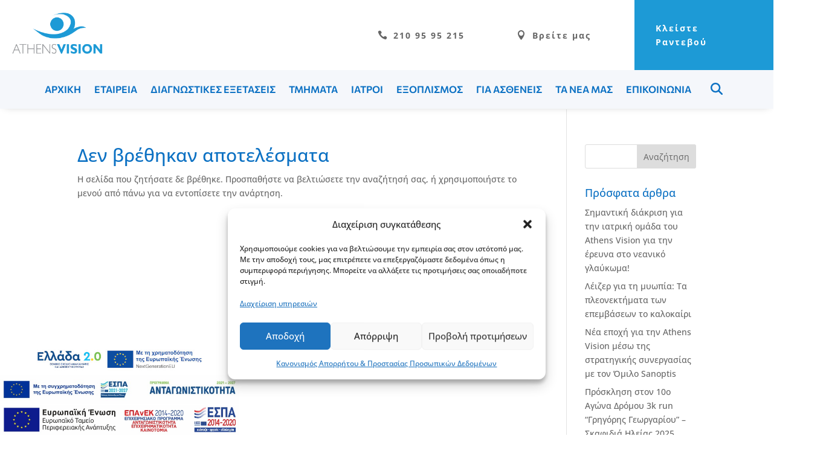

--- FILE ---
content_type: text/html; charset=UTF-8
request_url: https://www.athensvision.gr/category/%CF%83%CF%85%CF%87%CE%BD%CE%AD%CF%82-%CE%B5%CF%81%CF%89%CF%84%CE%AE%CF%83%CE%B5%CE%B9%CF%82/
body_size: 33487
content:
<!DOCTYPE html>
<html lang="el">
<head>
	<meta charset="UTF-8" />
<meta http-equiv="X-UA-Compatible" content="IE=edge">
	<link rel="pingback" href="https://www.athensvision.gr/xmlrpc.php" />

	<script type="text/javascript">
		document.documentElement.className = 'js';
	</script>
	
	<title>Συχνές Ερωτήσεις &#8211; Athens Vision</title>
<link rel="preconnect" href="https://fonts.gstatic.com" crossorigin /><script id="diviarea-loader">window.DiviPopupData=window.DiviAreaConfig={"zIndex":1000000,"animateSpeed":400,"triggerClassPrefix":"show-popup-","idAttrib":"data-popup","modalIndicatorClass":"is-modal","blockingIndicatorClass":"is-blocking","defaultShowCloseButton":true,"withCloseClass":"with-close","noCloseClass":"no-close","triggerCloseClass":"close","singletonClass":"single","darkModeClass":"dark","noShadowClass":"no-shadow","altCloseClass":"close-alt","popupSelector":".et_pb_section.popup","initializeOnEvent":"et_pb_after_init_modules","popupWrapperClass":"area-outer-wrap","fullHeightClass":"full-height","openPopupClass":"da-overlay-visible","overlayClass":"da-overlay","exitIndicatorClass":"on-exit","hoverTriggerClass":"on-hover","clickTriggerClass":"on-click","onExitDelay":2000,"notMobileClass":"not-mobile","notTabletClass":"not-tablet","notDesktopClass":"not-desktop","baseContext":"body","activePopupClass":"is-open","closeButtonClass":"da-close","withLoaderClass":"with-loader","debug":false,"ajaxUrl":"https:\/\/www.athensvision.gr\/wp-admin\/admin-ajax.php","sys":[]};var divimode_loader=function(){"use strict";!function(t){t.DiviArea=t.DiviPopup={loaded:!1};var n=t.DiviArea,i=n.Hooks={},o={};function r(t,n,i){var r,e,c;if("string"==typeof t)if(o[t]){if(n)if((r=o[t])&&i)for(c=r.length;c--;)(e=r[c]).callback===n&&e.context===i&&(r[c]=!1);else for(c=r.length;c--;)r[c].callback===n&&(r[c]=!1)}else o[t]=[]}function e(t,n,i,r){if("string"==typeof t){var e={callback:n,priority:i,context:r},c=o[t];c?(c.push(e),c=function(t){var n,i,o,r,e=t.length;for(r=1;r<e;r++)for(n=t[r],i=r;i>0;i--)(o=t[i-1]).priority>n.priority&&(t[i]=o,t[i-1]=n);return t}(c)):c=[e],o[t]=c}}function c(t,n,i){"string"==typeof n&&(n=[n]);var r,e,c=[];for(r=0;r<n.length;r++)Array.prototype.push.apply(c,o[n[r]]);for(e=0;e<c.length;e++){var a=void 0;c[e]&&"function"==typeof c[e].callback&&("filter"===t?void 0!==(a=c[e].callback.apply(c[e].context,i))&&(i[0]=a):c[e].callback.apply(c[e].context,i))}if("filter"===t)return i[0]}i.silent=function(){return i},n.removeFilter=i.removeFilter=function(t,n){r(t,n)},n.removeAction=i.removeAction=function(t,n){r(t,n)},n.applyFilters=i.applyFilters=function(t){for(var n=[],i=arguments.length-1;i-- >0;)n[i]=arguments[i+1];return c("filter",t,n)},n.doAction=i.doAction=function(t){for(var n=[],i=arguments.length-1;i-- >0;)n[i]=arguments[i+1];c("action",t,n)},n.addFilter=i.addFilter=function(n,i,o,r){e(n,i,parseInt(o||10,10),r||t)},n.addAction=i.addAction=function(n,i,o,r){e(n,i,parseInt(o||10,10),r||t)},n.addActionOnce=i.addActionOnce=function(n,i,o,c){e(n,i,parseInt(o||10,10),c||t),e(n,(function(){r(n,i)}),1+parseInt(o||10,10),c||t)}}(window);return{}}();
</script><script type="text/javascript">
			let jqueryParams=[],jQuery=function(r){return jqueryParams=[...jqueryParams,r],jQuery},$=function(r){return jqueryParams=[...jqueryParams,r],$};window.jQuery=jQuery,window.$=jQuery;let customHeadScripts=!1;jQuery.fn=jQuery.prototype={},$.fn=jQuery.prototype={},jQuery.noConflict=function(r){if(window.jQuery)return jQuery=window.jQuery,$=window.jQuery,customHeadScripts=!0,jQuery.noConflict},jQuery.ready=function(r){jqueryParams=[...jqueryParams,r]},$.ready=function(r){jqueryParams=[...jqueryParams,r]},jQuery.load=function(r){jqueryParams=[...jqueryParams,r]},$.load=function(r){jqueryParams=[...jqueryParams,r]},jQuery.fn.ready=function(r){jqueryParams=[...jqueryParams,r]},$.fn.ready=function(r){jqueryParams=[...jqueryParams,r]};</script><meta name="robots" content="index, follow, max-snippet:-1, max-image-preview:large, max-video-preview:-1">
<link rel="canonical" href="https://www.athensvision.gr/category/συχνές-ερωτήσεις/">
<meta property="og:url" content="https://www.athensvision.gr/category/συχνές-ερωτήσεις/">
<meta property="og:site_name" content="Athens Vision">
<meta property="og:locale" content="el">
<meta property="og:type" content="object">
<meta property="og:title" content="Συχνές Ερωτήσεις - Athens Vision">
<meta property="fb:pages" content="">
<meta property="fb:admins" content="">
<meta property="fb:app_id" content="">
<meta name="twitter:card" content="summary">
<meta name="twitter:site" content="@AthensVision">
<meta name="twitter:creator" content="@AthensVision">
<meta name="twitter:title" content="Συχνές Ερωτήσεις - Athens Vision">
<link rel="alternate" type="application/rss+xml" title="Ροή RSS &raquo; Athens Vision" href="https://www.athensvision.gr/feed/" />
<link rel="alternate" type="application/rss+xml" title="Κατηγορία Ροής Athens Vision &raquo; Συχνές Ερωτήσεις" href="https://www.athensvision.gr/category/%cf%83%cf%85%cf%87%ce%bd%ce%ad%cf%82-%ce%b5%cf%81%cf%89%cf%84%ce%ae%cf%83%ce%b5%ce%b9%cf%82/feed/" />
<meta content="Athensvision v.1.0.0" name="generator"/><style id='wp-block-library-inline-css' type='text/css'>
:root{--wp-block-synced-color:#7a00df;--wp-block-synced-color--rgb:122,0,223;--wp-bound-block-color:var(--wp-block-synced-color);--wp-editor-canvas-background:#ddd;--wp-admin-theme-color:#007cba;--wp-admin-theme-color--rgb:0,124,186;--wp-admin-theme-color-darker-10:#006ba1;--wp-admin-theme-color-darker-10--rgb:0,107,160.5;--wp-admin-theme-color-darker-20:#005a87;--wp-admin-theme-color-darker-20--rgb:0,90,135;--wp-admin-border-width-focus:2px}@media (min-resolution:192dpi){:root{--wp-admin-border-width-focus:1.5px}}.wp-element-button{cursor:pointer}:root .has-very-light-gray-background-color{background-color:#eee}:root .has-very-dark-gray-background-color{background-color:#313131}:root .has-very-light-gray-color{color:#eee}:root .has-very-dark-gray-color{color:#313131}:root .has-vivid-green-cyan-to-vivid-cyan-blue-gradient-background{background:linear-gradient(135deg,#00d084,#0693e3)}:root .has-purple-crush-gradient-background{background:linear-gradient(135deg,#34e2e4,#4721fb 50%,#ab1dfe)}:root .has-hazy-dawn-gradient-background{background:linear-gradient(135deg,#faaca8,#dad0ec)}:root .has-subdued-olive-gradient-background{background:linear-gradient(135deg,#fafae1,#67a671)}:root .has-atomic-cream-gradient-background{background:linear-gradient(135deg,#fdd79a,#004a59)}:root .has-nightshade-gradient-background{background:linear-gradient(135deg,#330968,#31cdcf)}:root .has-midnight-gradient-background{background:linear-gradient(135deg,#020381,#2874fc)}:root{--wp--preset--font-size--normal:16px;--wp--preset--font-size--huge:42px}.has-regular-font-size{font-size:1em}.has-larger-font-size{font-size:2.625em}.has-normal-font-size{font-size:var(--wp--preset--font-size--normal)}.has-huge-font-size{font-size:var(--wp--preset--font-size--huge)}.has-text-align-center{text-align:center}.has-text-align-left{text-align:left}.has-text-align-right{text-align:right}.has-fit-text{white-space:nowrap!important}#end-resizable-editor-section{display:none}.aligncenter{clear:both}.items-justified-left{justify-content:flex-start}.items-justified-center{justify-content:center}.items-justified-right{justify-content:flex-end}.items-justified-space-between{justify-content:space-between}.screen-reader-text{border:0;clip-path:inset(50%);height:1px;margin:-1px;overflow:hidden;padding:0;position:absolute;width:1px;word-wrap:normal!important}.screen-reader-text:focus{background-color:#ddd;clip-path:none;color:#444;display:block;font-size:1em;height:auto;left:5px;line-height:normal;padding:15px 23px 14px;text-decoration:none;top:5px;width:auto;z-index:100000}html :where(.has-border-color){border-style:solid}html :where([style*=border-top-color]){border-top-style:solid}html :where([style*=border-right-color]){border-right-style:solid}html :where([style*=border-bottom-color]){border-bottom-style:solid}html :where([style*=border-left-color]){border-left-style:solid}html :where([style*=border-width]){border-style:solid}html :where([style*=border-top-width]){border-top-style:solid}html :where([style*=border-right-width]){border-right-style:solid}html :where([style*=border-bottom-width]){border-bottom-style:solid}html :where([style*=border-left-width]){border-left-style:solid}html :where(img[class*=wp-image-]){height:auto;max-width:100%}:where(figure){margin:0 0 1em}html :where(.is-position-sticky){--wp-admin--admin-bar--position-offset:var(--wp-admin--admin-bar--height,0px)}@media screen and (max-width:600px){html :where(.is-position-sticky){--wp-admin--admin-bar--position-offset:0px}}

/*# sourceURL=wp-block-library-inline-css */
</style><style id='global-styles-inline-css' type='text/css'>
:root{--wp--preset--aspect-ratio--square: 1;--wp--preset--aspect-ratio--4-3: 4/3;--wp--preset--aspect-ratio--3-4: 3/4;--wp--preset--aspect-ratio--3-2: 3/2;--wp--preset--aspect-ratio--2-3: 2/3;--wp--preset--aspect-ratio--16-9: 16/9;--wp--preset--aspect-ratio--9-16: 9/16;--wp--preset--color--black: #000000;--wp--preset--color--cyan-bluish-gray: #abb8c3;--wp--preset--color--white: #ffffff;--wp--preset--color--pale-pink: #f78da7;--wp--preset--color--vivid-red: #cf2e2e;--wp--preset--color--luminous-vivid-orange: #ff6900;--wp--preset--color--luminous-vivid-amber: #fcb900;--wp--preset--color--light-green-cyan: #7bdcb5;--wp--preset--color--vivid-green-cyan: #00d084;--wp--preset--color--pale-cyan-blue: #8ed1fc;--wp--preset--color--vivid-cyan-blue: #0693e3;--wp--preset--color--vivid-purple: #9b51e0;--wp--preset--gradient--vivid-cyan-blue-to-vivid-purple: linear-gradient(135deg,rgb(6,147,227) 0%,rgb(155,81,224) 100%);--wp--preset--gradient--light-green-cyan-to-vivid-green-cyan: linear-gradient(135deg,rgb(122,220,180) 0%,rgb(0,208,130) 100%);--wp--preset--gradient--luminous-vivid-amber-to-luminous-vivid-orange: linear-gradient(135deg,rgb(252,185,0) 0%,rgb(255,105,0) 100%);--wp--preset--gradient--luminous-vivid-orange-to-vivid-red: linear-gradient(135deg,rgb(255,105,0) 0%,rgb(207,46,46) 100%);--wp--preset--gradient--very-light-gray-to-cyan-bluish-gray: linear-gradient(135deg,rgb(238,238,238) 0%,rgb(169,184,195) 100%);--wp--preset--gradient--cool-to-warm-spectrum: linear-gradient(135deg,rgb(74,234,220) 0%,rgb(151,120,209) 20%,rgb(207,42,186) 40%,rgb(238,44,130) 60%,rgb(251,105,98) 80%,rgb(254,248,76) 100%);--wp--preset--gradient--blush-light-purple: linear-gradient(135deg,rgb(255,206,236) 0%,rgb(152,150,240) 100%);--wp--preset--gradient--blush-bordeaux: linear-gradient(135deg,rgb(254,205,165) 0%,rgb(254,45,45) 50%,rgb(107,0,62) 100%);--wp--preset--gradient--luminous-dusk: linear-gradient(135deg,rgb(255,203,112) 0%,rgb(199,81,192) 50%,rgb(65,88,208) 100%);--wp--preset--gradient--pale-ocean: linear-gradient(135deg,rgb(255,245,203) 0%,rgb(182,227,212) 50%,rgb(51,167,181) 100%);--wp--preset--gradient--electric-grass: linear-gradient(135deg,rgb(202,248,128) 0%,rgb(113,206,126) 100%);--wp--preset--gradient--midnight: linear-gradient(135deg,rgb(2,3,129) 0%,rgb(40,116,252) 100%);--wp--preset--font-size--small: 13px;--wp--preset--font-size--medium: 20px;--wp--preset--font-size--large: 36px;--wp--preset--font-size--x-large: 42px;--wp--preset--spacing--20: 0.44rem;--wp--preset--spacing--30: 0.67rem;--wp--preset--spacing--40: 1rem;--wp--preset--spacing--50: 1.5rem;--wp--preset--spacing--60: 2.25rem;--wp--preset--spacing--70: 3.38rem;--wp--preset--spacing--80: 5.06rem;--wp--preset--shadow--natural: 6px 6px 9px rgba(0, 0, 0, 0.2);--wp--preset--shadow--deep: 12px 12px 50px rgba(0, 0, 0, 0.4);--wp--preset--shadow--sharp: 6px 6px 0px rgba(0, 0, 0, 0.2);--wp--preset--shadow--outlined: 6px 6px 0px -3px rgb(255, 255, 255), 6px 6px rgb(0, 0, 0);--wp--preset--shadow--crisp: 6px 6px 0px rgb(0, 0, 0);}:root { --wp--style--global--content-size: 823px;--wp--style--global--wide-size: 1080px; }:where(body) { margin: 0; }.wp-site-blocks > .alignleft { float: left; margin-right: 2em; }.wp-site-blocks > .alignright { float: right; margin-left: 2em; }.wp-site-blocks > .aligncenter { justify-content: center; margin-left: auto; margin-right: auto; }:where(.is-layout-flex){gap: 0.5em;}:where(.is-layout-grid){gap: 0.5em;}.is-layout-flow > .alignleft{float: left;margin-inline-start: 0;margin-inline-end: 2em;}.is-layout-flow > .alignright{float: right;margin-inline-start: 2em;margin-inline-end: 0;}.is-layout-flow > .aligncenter{margin-left: auto !important;margin-right: auto !important;}.is-layout-constrained > .alignleft{float: left;margin-inline-start: 0;margin-inline-end: 2em;}.is-layout-constrained > .alignright{float: right;margin-inline-start: 2em;margin-inline-end: 0;}.is-layout-constrained > .aligncenter{margin-left: auto !important;margin-right: auto !important;}.is-layout-constrained > :where(:not(.alignleft):not(.alignright):not(.alignfull)){max-width: var(--wp--style--global--content-size);margin-left: auto !important;margin-right: auto !important;}.is-layout-constrained > .alignwide{max-width: var(--wp--style--global--wide-size);}body .is-layout-flex{display: flex;}.is-layout-flex{flex-wrap: wrap;align-items: center;}.is-layout-flex > :is(*, div){margin: 0;}body .is-layout-grid{display: grid;}.is-layout-grid > :is(*, div){margin: 0;}body{padding-top: 0px;padding-right: 0px;padding-bottom: 0px;padding-left: 0px;}:root :where(.wp-element-button, .wp-block-button__link){background-color: #32373c;border-width: 0;color: #fff;font-family: inherit;font-size: inherit;font-style: inherit;font-weight: inherit;letter-spacing: inherit;line-height: inherit;padding-top: calc(0.667em + 2px);padding-right: calc(1.333em + 2px);padding-bottom: calc(0.667em + 2px);padding-left: calc(1.333em + 2px);text-decoration: none;text-transform: inherit;}.has-black-color{color: var(--wp--preset--color--black) !important;}.has-cyan-bluish-gray-color{color: var(--wp--preset--color--cyan-bluish-gray) !important;}.has-white-color{color: var(--wp--preset--color--white) !important;}.has-pale-pink-color{color: var(--wp--preset--color--pale-pink) !important;}.has-vivid-red-color{color: var(--wp--preset--color--vivid-red) !important;}.has-luminous-vivid-orange-color{color: var(--wp--preset--color--luminous-vivid-orange) !important;}.has-luminous-vivid-amber-color{color: var(--wp--preset--color--luminous-vivid-amber) !important;}.has-light-green-cyan-color{color: var(--wp--preset--color--light-green-cyan) !important;}.has-vivid-green-cyan-color{color: var(--wp--preset--color--vivid-green-cyan) !important;}.has-pale-cyan-blue-color{color: var(--wp--preset--color--pale-cyan-blue) !important;}.has-vivid-cyan-blue-color{color: var(--wp--preset--color--vivid-cyan-blue) !important;}.has-vivid-purple-color{color: var(--wp--preset--color--vivid-purple) !important;}.has-black-background-color{background-color: var(--wp--preset--color--black) !important;}.has-cyan-bluish-gray-background-color{background-color: var(--wp--preset--color--cyan-bluish-gray) !important;}.has-white-background-color{background-color: var(--wp--preset--color--white) !important;}.has-pale-pink-background-color{background-color: var(--wp--preset--color--pale-pink) !important;}.has-vivid-red-background-color{background-color: var(--wp--preset--color--vivid-red) !important;}.has-luminous-vivid-orange-background-color{background-color: var(--wp--preset--color--luminous-vivid-orange) !important;}.has-luminous-vivid-amber-background-color{background-color: var(--wp--preset--color--luminous-vivid-amber) !important;}.has-light-green-cyan-background-color{background-color: var(--wp--preset--color--light-green-cyan) !important;}.has-vivid-green-cyan-background-color{background-color: var(--wp--preset--color--vivid-green-cyan) !important;}.has-pale-cyan-blue-background-color{background-color: var(--wp--preset--color--pale-cyan-blue) !important;}.has-vivid-cyan-blue-background-color{background-color: var(--wp--preset--color--vivid-cyan-blue) !important;}.has-vivid-purple-background-color{background-color: var(--wp--preset--color--vivid-purple) !important;}.has-black-border-color{border-color: var(--wp--preset--color--black) !important;}.has-cyan-bluish-gray-border-color{border-color: var(--wp--preset--color--cyan-bluish-gray) !important;}.has-white-border-color{border-color: var(--wp--preset--color--white) !important;}.has-pale-pink-border-color{border-color: var(--wp--preset--color--pale-pink) !important;}.has-vivid-red-border-color{border-color: var(--wp--preset--color--vivid-red) !important;}.has-luminous-vivid-orange-border-color{border-color: var(--wp--preset--color--luminous-vivid-orange) !important;}.has-luminous-vivid-amber-border-color{border-color: var(--wp--preset--color--luminous-vivid-amber) !important;}.has-light-green-cyan-border-color{border-color: var(--wp--preset--color--light-green-cyan) !important;}.has-vivid-green-cyan-border-color{border-color: var(--wp--preset--color--vivid-green-cyan) !important;}.has-pale-cyan-blue-border-color{border-color: var(--wp--preset--color--pale-cyan-blue) !important;}.has-vivid-cyan-blue-border-color{border-color: var(--wp--preset--color--vivid-cyan-blue) !important;}.has-vivid-purple-border-color{border-color: var(--wp--preset--color--vivid-purple) !important;}.has-vivid-cyan-blue-to-vivid-purple-gradient-background{background: var(--wp--preset--gradient--vivid-cyan-blue-to-vivid-purple) !important;}.has-light-green-cyan-to-vivid-green-cyan-gradient-background{background: var(--wp--preset--gradient--light-green-cyan-to-vivid-green-cyan) !important;}.has-luminous-vivid-amber-to-luminous-vivid-orange-gradient-background{background: var(--wp--preset--gradient--luminous-vivid-amber-to-luminous-vivid-orange) !important;}.has-luminous-vivid-orange-to-vivid-red-gradient-background{background: var(--wp--preset--gradient--luminous-vivid-orange-to-vivid-red) !important;}.has-very-light-gray-to-cyan-bluish-gray-gradient-background{background: var(--wp--preset--gradient--very-light-gray-to-cyan-bluish-gray) !important;}.has-cool-to-warm-spectrum-gradient-background{background: var(--wp--preset--gradient--cool-to-warm-spectrum) !important;}.has-blush-light-purple-gradient-background{background: var(--wp--preset--gradient--blush-light-purple) !important;}.has-blush-bordeaux-gradient-background{background: var(--wp--preset--gradient--blush-bordeaux) !important;}.has-luminous-dusk-gradient-background{background: var(--wp--preset--gradient--luminous-dusk) !important;}.has-pale-ocean-gradient-background{background: var(--wp--preset--gradient--pale-ocean) !important;}.has-electric-grass-gradient-background{background: var(--wp--preset--gradient--electric-grass) !important;}.has-midnight-gradient-background{background: var(--wp--preset--gradient--midnight) !important;}.has-small-font-size{font-size: var(--wp--preset--font-size--small) !important;}.has-medium-font-size{font-size: var(--wp--preset--font-size--medium) !important;}.has-large-font-size{font-size: var(--wp--preset--font-size--large) !important;}.has-x-large-font-size{font-size: var(--wp--preset--font-size--x-large) !important;}
/*# sourceURL=global-styles-inline-css */
</style>

<link rel='stylesheet' id='wp-components-css' href='https://www.athensvision.gr/wp-includes/css/dist/components/style.min.css?ver=3d41755632fbdad82295d3ca470b88f8' type='text/css' media='all' />
<link rel='stylesheet' id='wp-preferences-css' href='https://www.athensvision.gr/wp-includes/css/dist/preferences/style.min.css?ver=3d41755632fbdad82295d3ca470b88f8' type='text/css' media='all' />
<link rel='stylesheet' id='wp-block-editor-css' href='https://www.athensvision.gr/wp-includes/css/dist/block-editor/style.min.css?ver=3d41755632fbdad82295d3ca470b88f8' type='text/css' media='all' />
<link rel='stylesheet' id='popup-maker-block-library-style-css' href='https://www.athensvision.gr/wp-content/plugins/popup-maker/dist/packages/block-library-style.css?ver=dbea705cfafe089d65f1' type='text/css' media='all' />
<link rel='stylesheet' id='contact-form-7-css' href='https://www.athensvision.gr/wp-content/plugins/contact-form-7/includes/css/styles.css?ver=6.1.4' type='text/css' media='all' />
<link rel='stylesheet' id='shortcode-styles-css' href='https://www.athensvision.gr/wp-content/plugins/helper-by-wizy/css/shortcodes.css?ver=3d41755632fbdad82295d3ca470b88f8' type='text/css' media='all' />
<link rel='stylesheet' id='woocommerce-layout-css' href='https://www.athensvision.gr/wp-content/plugins/woocommerce/assets/css/woocommerce-layout.css?ver=10.4.3' type='text/css' media='all' />
<link rel='stylesheet' id='woocommerce-smallscreen-css' href='https://www.athensvision.gr/wp-content/plugins/woocommerce/assets/css/woocommerce-smallscreen.css?ver=10.4.3' type='text/css' media='only screen and (max-width: 768px)' />
<link rel='stylesheet' id='woocommerce-general-css' href='https://www.athensvision.gr/wp-content/plugins/woocommerce/assets/css/woocommerce.css?ver=10.4.3' type='text/css' media='all' />
<style id='woocommerce-inline-inline-css' type='text/css'>
.woocommerce form .form-row .required { visibility: visible; }
/*# sourceURL=woocommerce-inline-inline-css */
</style>
<link rel='stylesheet' id='mc4wp-form-themes-css' href='https://www.athensvision.gr/wp-content/plugins/mailchimp-for-wp/assets/css/form-themes.css?ver=4.10.9' type='text/css' media='all' />
<link rel='stylesheet' id='cmplz-general-css' href='https://www.athensvision.gr/wp-content/plugins/complianz-gdpr-premium/assets/css/cookieblocker.min.css?ver=1764672531' type='text/css' media='all' />
<link rel='stylesheet' id='css-divi-area-css' href='https://www.athensvision.gr/wp-content/plugins/popups-for-divi/styles/front.min.css?ver=3.2.3' type='text/css' media='all' />
<style id='css-divi-area-inline-css' type='text/css'>
.et_pb_section.popup{display:none}
/*# sourceURL=css-divi-area-inline-css */
</style>
<link rel='stylesheet' id='css-divi-area-popuphidden-css' href='https://www.athensvision.gr/wp-content/plugins/popups-for-divi/styles/front-popuphidden.min.css?ver=3.2.3' type='text/css' media='all' />
<link rel='stylesheet' id='wpb_wmca_accordion_style-css' href='https://www.athensvision.gr/wp-content/plugins/wpb-accordion-menu-or-category/assets/css/wpb_wmca_style.css?ver=1.0' type='text/css' media='all' />
<link rel='stylesheet' id='popup-maker-site-css' href='https://www.athensvision.gr/wp-content/plugins/popup-maker/dist/assets/site.css?ver=1.21.5' type='text/css' media='all' />
<style id='popup-maker-site-inline-css' type='text/css'>
/* Popup Google Fonts */
@import url('//fonts.googleapis.com/css?family=Montserrat:100');

/* Popup Theme 24039: Content Only - For use with page builders or block editor */
.pum-theme-24039, .pum-theme-content-only { background-color: rgba( 0, 0, 0, 0.70 ) } 
.pum-theme-24039 .pum-container, .pum-theme-content-only .pum-container { padding: 0px; border-radius: 0px; border: 1px none #000000; box-shadow: 0px 0px 0px 0px rgba( 2, 2, 2, 0.00 ) } 
.pum-theme-24039 .pum-title, .pum-theme-content-only .pum-title { color: #000000; text-align: left; text-shadow: 0px 0px 0px rgba( 2, 2, 2, 0.23 ); font-family: inherit; font-weight: 400; font-size: 32px; line-height: 36px } 
.pum-theme-24039 .pum-content, .pum-theme-content-only .pum-content { color: #8c8c8c; font-family: inherit; font-weight: 400 } 
.pum-theme-24039 .pum-content + .pum-close, .pum-theme-content-only .pum-content + .pum-close { position: absolute; height: 18px; width: 18px; left: auto; right: 7px; bottom: auto; top: 7px; padding: 0px; color: #000000; font-family: inherit; font-weight: 700; font-size: 20px; line-height: 20px; border: 1px none #ffffff; border-radius: 15px; box-shadow: 0px 0px 0px 0px rgba( 2, 2, 2, 0.00 ); text-shadow: 0px 0px 0px rgba( 0, 0, 0, 0.00 ); background-color: rgba( 255, 255, 255, 0.00 ) } 

/* Popup Theme 24037: Framed Border */
.pum-theme-24037, .pum-theme-framed-border { background-color: rgba( 255, 255, 255, 0.50 ) } 
.pum-theme-24037 .pum-container, .pum-theme-framed-border .pum-container { padding: 18px; border-radius: 0px; border: 20px outset #dd3333; box-shadow: 1px 1px 3px 0px rgba( 2, 2, 2, 0.97 ) inset; background-color: rgba( 255, 251, 239, 1.00 ) } 
.pum-theme-24037 .pum-title, .pum-theme-framed-border .pum-title { color: #000000; text-align: left; text-shadow: 0px 0px 0px rgba( 2, 2, 2, 0.23 ); font-family: inherit; font-weight: 100; font-size: 32px; line-height: 36px } 
.pum-theme-24037 .pum-content, .pum-theme-framed-border .pum-content { color: #2d2d2d; font-family: inherit; font-weight: 100 } 
.pum-theme-24037 .pum-content + .pum-close, .pum-theme-framed-border .pum-content + .pum-close { position: absolute; height: 20px; width: 20px; left: auto; right: -20px; bottom: auto; top: -20px; padding: 0px; color: #ffffff; font-family: Tahoma; font-weight: 700; font-size: 16px; line-height: 18px; border: 1px none #ffffff; border-radius: 0px; box-shadow: 0px 0px 0px 0px rgba( 2, 2, 2, 0.23 ); text-shadow: 0px 0px 0px rgba( 0, 0, 0, 0.23 ); background-color: rgba( 0, 0, 0, 0.55 ) } 

/* Popup Theme 24038: Floating Bar - Soft Blue */
.pum-theme-24038, .pum-theme-floating-bar { background-color: rgba( 255, 255, 255, 0.00 ) } 
.pum-theme-24038 .pum-container, .pum-theme-floating-bar .pum-container { padding: 8px; border-radius: 0px; border: 1px none #000000; box-shadow: 1px 1px 3px 0px rgba( 2, 2, 2, 0.23 ); background-color: rgba( 238, 246, 252, 1.00 ) } 
.pum-theme-24038 .pum-title, .pum-theme-floating-bar .pum-title { color: #505050; text-align: left; text-shadow: 0px 0px 0px rgba( 2, 2, 2, 0.23 ); font-family: inherit; font-weight: 400; font-size: 32px; line-height: 36px } 
.pum-theme-24038 .pum-content, .pum-theme-floating-bar .pum-content { color: #505050; font-family: inherit; font-weight: 400 } 
.pum-theme-24038 .pum-content + .pum-close, .pum-theme-floating-bar .pum-content + .pum-close { position: absolute; height: 18px; width: 18px; left: auto; right: 5px; bottom: auto; top: 50%; padding: 0px; color: #505050; font-family: Sans-Serif; font-weight: 700; font-size: 15px; line-height: 18px; border: 1px solid #505050; border-radius: 15px; box-shadow: 0px 0px 0px 0px rgba( 2, 2, 2, 0.00 ); text-shadow: 0px 0px 0px rgba( 0, 0, 0, 0.00 ); background-color: rgba( 255, 255, 255, 0.00 ); transform: translate(0, -50%) } 

/* Popup Theme 24035: Hello Box */
.pum-theme-24035, .pum-theme-hello-box { background-color: rgba( 0, 0, 0, 0.75 ) } 
.pum-theme-24035 .pum-container, .pum-theme-hello-box .pum-container { padding: 30px; border-radius: 80px; border: 14px solid #81d742; box-shadow: 0px 0px 0px 0px rgba( 2, 2, 2, 0.00 ); background-color: rgba( 255, 255, 255, 1.00 ) } 
.pum-theme-24035 .pum-title, .pum-theme-hello-box .pum-title { color: #2d2d2d; text-align: left; text-shadow: 0px 0px 0px rgba( 2, 2, 2, 0.23 ); font-family: Montserrat; font-weight: 100; font-size: 32px; line-height: 36px } 
.pum-theme-24035 .pum-content, .pum-theme-hello-box .pum-content { color: #2d2d2d; font-family: inherit; font-weight: 100 } 
.pum-theme-24035 .pum-content + .pum-close, .pum-theme-hello-box .pum-content + .pum-close { position: absolute; height: auto; width: auto; left: auto; right: -30px; bottom: auto; top: -30px; padding: 0px; color: #2d2d2d; font-family: Times New Roman; font-weight: 100; font-size: 32px; line-height: 28px; border: 1px none #ffffff; border-radius: 28px; box-shadow: 0px 0px 0px 0px rgba( 2, 2, 2, 0.23 ); text-shadow: 0px 0px 0px rgba( 0, 0, 0, 0.23 ); background-color: rgba( 255, 255, 255, 1.00 ) } 

/* Popup Theme 24036: Cutting Edge */
.pum-theme-24036, .pum-theme-cutting-edge { background-color: rgba( 0, 0, 0, 0.50 ) } 
.pum-theme-24036 .pum-container, .pum-theme-cutting-edge .pum-container { padding: 18px; border-radius: 0px; border: 1px none #000000; box-shadow: 0px 10px 25px 0px rgba( 2, 2, 2, 0.50 ); background-color: rgba( 30, 115, 190, 1.00 ) } 
.pum-theme-24036 .pum-title, .pum-theme-cutting-edge .pum-title { color: #ffffff; text-align: left; text-shadow: 0px 0px 0px rgba( 2, 2, 2, 0.23 ); font-family: Sans-Serif; font-weight: 100; font-size: 26px; line-height: 28px } 
.pum-theme-24036 .pum-content, .pum-theme-cutting-edge .pum-content { color: #ffffff; font-family: inherit; font-weight: 100 } 
.pum-theme-24036 .pum-content + .pum-close, .pum-theme-cutting-edge .pum-content + .pum-close { position: absolute; height: 24px; width: 24px; left: auto; right: 0px; bottom: auto; top: 0px; padding: 0px; color: #1e73be; font-family: Times New Roman; font-weight: 100; font-size: 32px; line-height: 24px; border: 1px none #ffffff; border-radius: 0px; box-shadow: -1px 1px 1px 0px rgba( 2, 2, 2, 0.10 ); text-shadow: -1px 1px 1px rgba( 0, 0, 0, 0.10 ); background-color: rgba( 238, 238, 34, 1.00 ) } 

/* Popup Theme 24033: Light Box */
.pum-theme-24033, .pum-theme-lightbox { background-color: rgba( 0, 0, 0, 0.60 ) } 
.pum-theme-24033 .pum-container, .pum-theme-lightbox .pum-container { padding: 18px; border-radius: 3px; border: 8px solid #000000; box-shadow: 0px 0px 30px 0px rgba( 2, 2, 2, 1.00 ); background-color: rgba( 255, 255, 255, 1.00 ) } 
.pum-theme-24033 .pum-title, .pum-theme-lightbox .pum-title { color: #000000; text-align: left; text-shadow: 0px 0px 0px rgba( 2, 2, 2, 0.23 ); font-family: inherit; font-weight: 100; font-size: 32px; line-height: 36px } 
.pum-theme-24033 .pum-content, .pum-theme-lightbox .pum-content { color: #000000; font-family: inherit; font-weight: 100 } 
.pum-theme-24033 .pum-content + .pum-close, .pum-theme-lightbox .pum-content + .pum-close { position: absolute; height: 26px; width: 26px; left: auto; right: -13px; bottom: auto; top: -13px; padding: 0px; color: #ffffff; font-family: Arial; font-weight: 100; font-size: 24px; line-height: 24px; border: 2px solid #ffffff; border-radius: 26px; box-shadow: 0px 0px 15px 1px rgba( 2, 2, 2, 0.75 ); text-shadow: 0px 0px 0px rgba( 0, 0, 0, 0.23 ); background-color: rgba( 0, 0, 0, 1.00 ) } 

/* Popup Theme 24034: Enterprise Blue */
.pum-theme-24034, .pum-theme-enterprise-blue { background-color: rgba( 0, 0, 0, 0.70 ) } 
.pum-theme-24034 .pum-container, .pum-theme-enterprise-blue .pum-container { padding: 28px; border-radius: 5px; border: 1px none #000000; box-shadow: 0px 10px 25px 4px rgba( 2, 2, 2, 0.50 ); background-color: rgba( 255, 255, 255, 1.00 ) } 
.pum-theme-24034 .pum-title, .pum-theme-enterprise-blue .pum-title { color: #315b7c; text-align: left; text-shadow: 0px 0px 0px rgba( 2, 2, 2, 0.23 ); font-family: inherit; font-weight: 100; font-size: 34px; line-height: 36px } 
.pum-theme-24034 .pum-content, .pum-theme-enterprise-blue .pum-content { color: #2d2d2d; font-family: inherit; font-weight: 100 } 
.pum-theme-24034 .pum-content + .pum-close, .pum-theme-enterprise-blue .pum-content + .pum-close { position: absolute; height: 28px; width: 28px; left: auto; right: 8px; bottom: auto; top: 8px; padding: 4px; color: #ffffff; font-family: Times New Roman; font-weight: 100; font-size: 20px; line-height: 20px; border: 1px none #ffffff; border-radius: 42px; box-shadow: 0px 0px 0px 0px rgba( 2, 2, 2, 0.23 ); text-shadow: 0px 0px 0px rgba( 0, 0, 0, 0.23 ); background-color: rgba( 49, 91, 124, 1.00 ) } 

/* Popup Theme 24032: Default Theme */
.pum-theme-24032, .pum-theme-default-theme { background-color: rgba( 255, 255, 255, 1.00 ) } 
.pum-theme-24032 .pum-container, .pum-theme-default-theme .pum-container { padding: 18px; border-radius: 0px; border: 1px none #000000; box-shadow: 1px 1px 3px 0px rgba( 2, 2, 2, 0.23 ); background-color: rgba( 249, 249, 249, 1.00 ) } 
.pum-theme-24032 .pum-title, .pum-theme-default-theme .pum-title { color: #000000; text-align: left; text-shadow: 0px 0px 0px rgba( 2, 2, 2, 0.23 ); font-family: inherit; font-weight: 400; font-size: 32px; font-style: normal; line-height: 36px } 
.pum-theme-24032 .pum-content, .pum-theme-default-theme .pum-content { color: #8c8c8c; font-family: inherit; font-weight: 400; font-style: inherit } 
.pum-theme-24032 .pum-content + .pum-close, .pum-theme-default-theme .pum-content + .pum-close { position: absolute; height: auto; width: auto; left: auto; right: 0px; bottom: auto; top: 0px; padding: 8px; color: #ffffff; font-family: inherit; font-weight: 400; font-size: 12px; font-style: inherit; line-height: 36px; border: 1px none #ffffff; border-radius: 0px; box-shadow: 1px 1px 3px 0px rgba( 2, 2, 2, 0.23 ); text-shadow: 0px 0px 0px rgba( 0, 0, 0, 0.23 ); background-color: rgba( 0, 183, 205, 1.00 ) } 

#pum-24041 {z-index: 1999999999}
#pum-24040 {z-index: 1999999999}

/*# sourceURL=popup-maker-site-inline-css */
</style>
<link rel='stylesheet' id='jquery-lazyloadxt-spinner-css-css' href='//www.athensvision.gr/wp-content/plugins/a3-lazy-load/assets/css/jquery.lazyloadxt.spinner.css?ver=3d41755632fbdad82295d3ca470b88f8' type='text/css' media='all' />
<link rel='stylesheet' id='a3a3_lazy_load-css' href='//www.athensvision.gr/wp-content/uploads/sass/a3_lazy_load.min.css?ver=1758638227' type='text/css' media='all' />
<link rel='stylesheet' id='divi-style-parent-css' href='https://www.athensvision.gr/wp-content/themes/Divi/style-static.min.css?ver=4.27.5' type='text/css' media='all' />
<link rel='stylesheet' id='athensvision-child-css-css' href='https://www.athensvision.gr/wp-content/themes/athensvision/style.css?ver=4.27.5' type='text/css' media='all' />
<link rel='stylesheet' id='divi-style-pum-css' href='https://www.athensvision.gr/wp-content/themes/athensvision/style.css?ver=4.27.5' type='text/css' media='all' />
<script type="text/javascript" src="https://www.athensvision.gr/wp-includes/js/jquery/jquery.min.js?ver=3.7.1" id="jquery-core-js"></script>
<script type="text/javascript" src="https://www.athensvision.gr/wp-includes/js/jquery/jquery-migrate.min.js?ver=3.4.1" id="jquery-migrate-js"></script>
<script type="text/javascript" id="jquery-js-after">
/* <![CDATA[ */
jqueryParams.length&&$.each(jqueryParams,function(e,r){if("function"==typeof r){var n=String(r);n.replace("$","jQuery");var a=new Function("return "+n)();$(document).ready(a)}});
//# sourceURL=jquery-js-after
/* ]]> */
</script>
<script type="text/javascript" id="jquery-remove-uppercase-accents-js-extra">
/* <![CDATA[ */
var rua = {"accents":[{"original":"\u0386\u0399","convert":"\u0391\u03aa"},{"original":"\u0386\u03a5","convert":"\u0391\u03ab"},{"original":"\u0388\u0399","convert":"\u0395\u03aa"},{"original":"\u038c\u0399","convert":"\u039f\u03aa"},{"original":"\u0388\u03a5","convert":"\u0395\u03ab"},{"original":"\u038c\u03a5","convert":"\u039f\u03ab"},{"original":"\u03ac\u03b9","convert":"\u03b1\u03ca"},{"original":"\u03ad\u03b9","convert":"\u03b5\u03ca"},{"original":"\u0386\u03c5","convert":"\u03b1\u03cb"},{"original":"\u03ac\u03c5","convert":"\u03b1\u03cb"},{"original":"\u03cc\u03b9","convert":"\u03bf\u03ca"},{"original":"\u0388\u03c5","convert":"\u03b5\u03cb"},{"original":"\u03ad\u03c5","convert":"\u03b5\u03cb"},{"original":"\u03cc\u03c5","convert":"\u03bf\u03cb"},{"original":"\u038c\u03c5","convert":"\u03bf\u03cb"},{"original":"\u0386","convert":"\u0391"},{"original":"\u03ac","convert":"\u03b1"},{"original":"\u0388","convert":"\u0395"},{"original":"\u03ad","convert":"\u03b5"},{"original":"\u0389","convert":"\u0397"},{"original":"\u03ae","convert":"\u03b7"},{"original":"\u038a","convert":"\u0399"},{"original":"\u03aa","convert":"\u0399"},{"original":"\u03af","convert":"\u03b9"},{"original":"\u0390","convert":"\u03ca"},{"original":"\u038c","convert":"\u039f"},{"original":"\u03cc","convert":"\u03bf"},{"original":"\u038e","convert":"\u03a5"},{"original":"\u03cd","convert":"\u03c5"},{"original":"\u03b0","convert":"\u03cb"},{"original":"\u038f","convert":"\u03a9"},{"original":"\u03ce","convert":"\u03c9"}],"selectors":"","selAction":""};
//# sourceURL=jquery-remove-uppercase-accents-js-extra
/* ]]> */
</script>
<script type="text/javascript" src="https://www.athensvision.gr/wp-content/plugins/remove-uppercase-accents/js/jquery.remove-uppercase-accents.js?ver=3d41755632fbdad82295d3ca470b88f8" id="jquery-remove-uppercase-accents-js"></script>
<script type="text/javascript" src="https://www.athensvision.gr/wp-content/plugins/woocommerce/assets/js/jquery-blockui/jquery.blockUI.min.js?ver=2.7.0-wc.10.4.3" id="wc-jquery-blockui-js" defer="defer" data-wp-strategy="defer"></script>
<script type="text/javascript" src="https://www.athensvision.gr/wp-content/plugins/woocommerce/assets/js/js-cookie/js.cookie.min.js?ver=2.1.4-wc.10.4.3" id="wc-js-cookie-js" defer="defer" data-wp-strategy="defer"></script>
<script type="text/javascript" id="woocommerce-js-extra">
/* <![CDATA[ */
var woocommerce_params = {"ajax_url":"/wp-admin/admin-ajax.php","wc_ajax_url":"/?wc-ajax=%%endpoint%%","i18n_password_show":"\u0395\u03bc\u03c6\u03ac\u03bd\u03b9\u03c3\u03b7 \u03c3\u03c5\u03bd\u03b8\u03b7\u03bc\u03b1\u03c4\u03b9\u03ba\u03bf\u03cd","i18n_password_hide":"\u0391\u03c0\u03cc\u03ba\u03c1\u03c5\u03c8\u03b7 \u03c3\u03c5\u03bd\u03b8\u03b7\u03bc\u03b1\u03c4\u03b9\u03ba\u03bf\u03cd"};
//# sourceURL=woocommerce-js-extra
/* ]]> */
</script>
<script type="text/javascript" src="https://www.athensvision.gr/wp-content/plugins/woocommerce/assets/js/frontend/woocommerce.min.js?ver=10.4.3" id="woocommerce-js" defer="defer" data-wp-strategy="defer"></script>
<script type="text/javascript" src="https://www.athensvision.gr/wp-content/plugins/popups-for-divi/scripts/ie-compat.min.js?ver=3.2.3" id="dap-ie-js"></script>
<link rel="https://api.w.org/" href="https://www.athensvision.gr/wp-json/" /><link rel="alternate" title="JSON" type="application/json" href="https://www.athensvision.gr/wp-json/wp/v2/categories/161" /><link rel="EditURI" type="application/rsd+xml" title="RSD" href="https://www.athensvision.gr/xmlrpc.php?rsd" />
<meta name="cdp-version" content="1.5.0" /><!-- start Simple Custom CSS and JS -->
<script type="text/javascript">
jQuery(document).ready(function() {
	jQuery('.wc-block-checkout__terms .wc-block-components-checkbox__label').text('Αποδέχομαι τους Όρους χρήσης και την Πολιτική Ακύρωσης');
	
});</script>
<!-- end Simple Custom CSS and JS -->
<!-- start Simple Custom CSS and JS -->
<style type="text/css">
.wc-block-checkout__terms a {pointer-events:none}</style>
<!-- end Simple Custom CSS and JS -->

		<!-- Google Tag Manager -->
		<script>!function(){"use strict";function l(e){for(var t=e,r=0,n=document.cookie.split(";");r<n.length;r++){var o=n[r].split("=");if(o[0].trim()===t)return o[1]}}function s(e){return localStorage.getItem(e)}function u(e){return window[e]}function A(e,t){e=document.querySelector(e);return t?null==e?void 0:e.getAttribute(t):null==e?void 0:e.textContent}var e=window,t=document,r="script",n="dataLayer",o="https://t.athensvision.gr",a="",i="28voiktuhkd",c="7cpc=aWQ9R1RNLU5MSzJUWDNR&amp;type=191eeab5",g="cookie",v="_sbp",E="",d=!1;try{var d=!!g&&(m=navigator.userAgent,!!(m=new RegExp("Version/([0-9._]+)(.*Mobile)?.*Safari.*").exec(m)))&&16.4<=parseFloat(m[1]),f="stapeUserId"===g,I=d&&!f?function(e,t,r){void 0===t&&(t="");var n={cookie:l,localStorage:s,jsVariable:u,cssSelector:A},t=Array.isArray(t)?t:[t];if(e&&n[e])for(var o=n[e],a=0,i=t;a<i.length;a++){var c=i[a],c=r?o(c,r):o(c);if(c)return c}else console.warn("invalid uid source",e)}(g,v,E):void 0;d=d&&(!!I||f)}catch(e){console.error(e)}var m=e,g=(m[n]=m[n]||[],m[n].push({"gtm.start":(new Date).getTime(),event:"gtm.js"}),t.getElementsByTagName(r)[0]),v=I?"&bi="+encodeURIComponent(I):"",E=t.createElement(r),f=(d&&(i=8<i.length?i.replace(/([a-z]{8}$)/,"kp$1"):"kp"+i),!d&&a?a:o);E.async=!0,E.src=f+"/"+i+".js?"+c+v,null!=(e=g.parentNode)&&e.insertBefore(E,g)}();</script>
		<!-- End Google Tag Manager -->
					<style>.cmplz-hidden {
					display: none !important;
				}</style><meta name="viewport" content="width=device-width, initial-scale=1.0, maximum-scale=5.0, user-scalable=1">	<noscript><style>.woocommerce-product-gallery{ opacity: 1 !important; }</style></noscript>
	<script>
jQuery(function($) {
    $(document).ready(function() {
        $("body ul.et_mobile_menu li.menu-item-has-children, body ul.et_mobile_menu  li.page_item_has_children").append('<a href="#" class="mobile-toggle-icon"></a>');
        $('ul.et_mobile_menu li.menu-item-has-children .mobile-toggle-icon, ul.et_mobile_menu li.page_item_has_children .mobile-toggle-icon').click(function(event) {
            event.preventDefault();
            $(this).parent('li').toggleClass('mobile-toggle-open');
            $(this).parent('li').find('ul.children').first().toggleClass('visible');
            $(this).parent('li').find('ul.sub-menu').first().toggleClass('visible');
        });
        iconFINAL = 'P';
        $('body ul.et_mobile_menu li.menu-item-has-children, body ul.et_mobile_menu li.page_item_has_children').attr('data-icon', iconFINAL);
        $('.mobile-toggle-icon').on('mouseover', function() {
            $(this).parent().addClass('active-toggle');
        }).on('mouseout', function() {
            $(this).parent().removeClass('active-toggle');
        })
    });
});
</script>

<script>
document.addEventListener('DOMContentLoaded', function() {
  const copyBtn = document.querySelector('.copy-url-btn a');

  if (copyBtn) {
    copyBtn.addEventListener('click', function(e) {
      e.preventDefault(); // ΑΚΥΡΩΝΕΙ την ανακατεύθυνση
      navigator.clipboard.writeText(window.location.href).then(function() {
        alert('Το URL αντιγράφηκε στο clipboard!');
      }, function(err) {
        console.error('Error copying: ', err);
      });
    });
  }
});
document.addEventListener('contextmenu', e => {
  if (e.target.closest('img')) e.preventDefault();
});
document.querySelectorAll('img').forEach(img=>{
  img.setAttribute('draggable','false');
  img.style.userSelect = "none";
});
</script>

<link rel="icon" href="https://www.athensvision.gr/wp-content/uploads/2021/06/cropped-av-favicon-512-32x32.png" sizes="32x32" />
<link rel="icon" href="https://www.athensvision.gr/wp-content/uploads/2021/06/cropped-av-favicon-512-192x192.png" sizes="192x192" />
<link rel="apple-touch-icon" href="https://www.athensvision.gr/wp-content/uploads/2021/06/cropped-av-favicon-512-180x180.png" />
<meta name="msapplication-TileImage" content="https://www.athensvision.gr/wp-content/uploads/2021/06/cropped-av-favicon-512-270x270.png" />
<link rel="stylesheet" id="et-divi-customizer-global-cached-inline-styles" href="https://www.athensvision.gr/wp-content/et-cache/global/et-divi-customizer-global.min.css?ver=1768814872" /><link rel="stylesheet" id="et-core-unified-cpt-3049-cached-inline-styles" href="https://www.athensvision.gr/wp-content/et-cache/3049/et-core-unified-cpt-3049.min.css?ver=1768814872" /><link rel="stylesheet" id="et-core-unified-cpt-3927-cached-inline-styles" href="https://www.athensvision.gr/wp-content/et-cache/3927/et-core-unified-cpt-3927.min.css?ver=1768814872" /><link rel='stylesheet' id='wc-blocks-style-css' href='https://www.athensvision.gr/wp-content/plugins/woocommerce/assets/client/blocks/wc-blocks.css?ver=wc-10.4.3' type='text/css' media='all' />
</head>
<body data-cmplz=2 class="archive category category-161 wp-theme-Divi wp-child-theme-athensvision theme-Divi et-tb-has-template et-tb-has-header et-tb-has-footer woocommerce-no-js et_pb_button_helper_class et_cover_background et_pb_gutter osx et_pb_gutters3 et_smooth_scroll et_right_sidebar et_divi_theme et-db">
	<div id="page-container">
<div id="et-boc" class="et-boc">
			
		<header class="et-l et-l--header">
			<div class="et_builder_inner_content et_pb_gutters3">
		<div class="et_pb_section et_pb_section_0_tb_header et_pb_sticky_module et_section_regular" >
				
				
				
				
				
				
				<div class="et_pb_row et_pb_row_0_tb_header">
				<div class="et_pb_column et_pb_column_4_4 et_pb_column_0_tb_header  et_pb_css_mix_blend_mode_passthrough et-last-child">
				
				
				
				
				<div class="et_pb_module et_pb_code et_pb_code_0_tb_header">
				
				
				
				
				<div class="et_pb_code_inner">    <style>
        .wz-custom-header {
            display: flex;
            justify-content: space-between;
            align-items: center;
            background-color: #fff;			
        }
        .wz-custom-header .wz-logo img {
            margin-left: 20px;
            max-width: 150px;
            height: auto;
        }
        .wz-custom-header .wz-link-group {
            display: flex;
            align-items: center;
        }
        .wz-custom-header .wz-link, .wz-custom-header .wz-cta-link {
            display: inline-flex;
            align-items: center;
            width: 230px;
            font-size: 14px;
            font-weight: 700;
            letter-spacing: 2px;
            color: #666 !important;
            text-decoration: none;
            padding: 35px 35px;
            transition: all 0.3s ease-in-out;
        }
        .wz-custom-header .wz-link span {
            margin-right: 8px;
            font-size: 16px !important;
        }
        .wz-custom-header .wz-link:hover {
			background: url(/wp-content/themes/athensvision/img/light-grey-bg.svg);
			background-size: auto;
			background-repeat: no-repeat;
			background-size: cover;
        }
        .wz-custom-header .wz-cta-link {
			background: url(/wp-content/themes/athensvision/img/light-blue-bg.svg);
			background-size: auto;
			background-repeat: no-repeat;
			background-size: cover;
			background-color: #0c71c3;
			color:#fff !important;
        }
	</style>

	<style>
        @media (max-width: 980px) {
            .wz-link-group {
			background: url(/wp-content/themes/athensvision/img/grey-bg.svg);
			background-size: auto;
			background-repeat: no-repeat;
			background-size: cover;
			background-color: #fff;
            }
            .wz-custom-header {
                display: unset;
				position:fixed;
				margin-left:auto;
				margin-right:auto;
				width:100%;
            }
            .wz-custom-header .wz-logo {
                display: none; /* Hide the logo */
            }
            .wz-custom-header .wz-link, .wz-custom-header .wz-cta-link {
                width: 100%;
                padding: 20px 5px;
                text-align: center;
                font-size: 14px;
                justify-content: center;
                letter-spacing: 1px;
            }
            .wz-custom-header .wz-link span {
                margin-right: 4px;
                font-size: 12px;
			}
			.wz-custom-header.is-product {
				display: none;
				position: unset !important;
			}
			
        }
	</style>

	<style>
        @media (max-width: 480px) {
            .wz-custom-header .wz-link, .wz-custom-header .wz-cta-link {
                font-size: 11px;
                letter-spacing: 0px;
            }
        }

    </style>
    <div class="wz-custom-header">
        <div class="wz-logo">
            <a href="https://www.athensvision.gr/" aria-label="Go to homepage">
                <img decoding="async" src="https://www.athensvision.gr/wp-content/uploads/2021/05/av_logo.png" alt="Athens Vision Logo" title="Athens Vision Logo">
            </a>
        </div>
        <div class="wz-link-group">
            <a href="tel:+302109595215" class="wz-link">
                <span class="et-pb-icon"></span> 210 95 95 215
            </a>
            <a href="/contact/#av-find-us" class="wz-link">
                <span class="et-pb-icon"></span> Βρείτε μας
            </a>
            <a href="/contact" id="wz-cta-btn" class="wz-cta-link">Κλείστε Ραντεβού</a>
        </div>
    </div>
    </div>
			</div>
			</div>
				
				
				
				
			</div>
				
				
			</div><div class="et_pb_section et_pb_section_1_tb_header et_pb_fullwidth_section et_section_regular et_pb_section--with-menu" >
				
				
				
				
				
				
				<div class="et_pb_module et_pb_fullwidth_menu et_pb_fullwidth_menu_0_tb_header et_pb_bg_layout_light  et_pb_text_align_left et_dropdown_animation_fade et_pb_fullwidth_menu_fullwidth et_pb_fullwidth_menu--with-logo et_pb_fullwidth_menu--style-left_aligned">
					
					
					
					
					<div class="et_pb_row clearfix">
						<div class="et_pb_menu__logo-wrap">
			  <div class="et_pb_menu__logo">
				<a href="/" ><img fetchpriority="high" decoding="async" width="483" height="218" src="https://www.athensvision.gr/wp-content/uploads/2021/05/av_logo.png" alt="av logo" srcset="https://www.athensvision.gr/wp-content/uploads/2021/05/av_logo.png 483w, https://www.athensvision.gr/wp-content/uploads/2021/05/av_logo-480x217.png 480w" sizes="(min-width: 0px) and (max-width: 480px) 480px, (min-width: 481px) 483px, 100vw" class="wp-image-26" /></a>
			  </div>
			</div>
						<div class="et_pb_menu__wrap">
							<div class="et_pb_menu__menu">
								<nav class="et-menu-nav fullwidth-menu-nav"><ul id="menu-main-menu" class="et-menu fullwidth-menu nav downwards"><li class="et_pb_menu_page_id-15 menu-item menu-item-type-custom menu-item-object-custom menu-item-15"><a href="/">ΑΡΧΙΚΗ</a></li>
<li class="et_pb_menu_page_id-3979 menu-item menu-item-type-post_type menu-item-object-page menu-item-has-children menu-item-3989"><a href="https://www.athensvision.gr/company/">ΕΤΑΙΡΕΙΑ</a>
<ul class="sub-menu">
	<li class="et_pb_menu_page_id-3971 menu-item menu-item-type-post_type menu-item-object-page menu-item-3997"><a href="https://www.athensvision.gr/company/%ce%b3%ce%b9%ce%b1%cf%84%ce%af-%ce%b5%ce%bc%ce%ac%cf%82/">Κορυφαίοι Χειρουργοί Οφθαλμίατροι</a></li>
	<li class="et_pb_menu_page_id-3973 menu-item menu-item-type-post_type menu-item-object-page menu-item-3996"><a href="https://www.athensvision.gr/company/%ce%b1%cf%80%ce%bf%cf%83%cf%84%ce%bf%ce%bb%ce%ae-%cf%8c%cf%81%ce%b1%ce%bc%ce%b1-%ce%b1%ce%be%ce%af%ce%b5%cf%82/">Αποστολή – Όραμα – Αξίες</a></li>
	<li class="et_pb_menu_page_id-7122 menu-item menu-item-type-post_type menu-item-object-page menu-item-7183"><a href="https://www.athensvision.gr/company/%ce%b4%ce%b9%ce%bf%ce%b9%ce%ba%ce%b7%cf%84%ce%b9%ce%ba%cf%8c-%cf%83%cf%85%ce%bc%ce%b2%ce%bf%cf%8d%ce%bb%ce%b9%ce%bf/">Διοικητικό Συμβούλιο</a></li>
	<li class="et_pb_menu_page_id-3974 menu-item menu-item-type-post_type menu-item-object-page menu-item-3995"><a href="https://www.athensvision.gr/company/epistimoniko-symvoulio/">Επιστημονικό Συμβούλιο</a></li>
	<li class="et_pb_menu_page_id-3975 menu-item menu-item-type-post_type menu-item-object-page menu-item-3994"><a href="https://www.athensvision.gr/company/%ce%bf%ce%b9-%ce%b5%ce%b3%ce%ba%ce%b1%cf%84%ce%b1%cf%83%cf%84%ce%ac%cf%83%ce%b5%ce%b9%cf%82-%ce%bc%ce%b1%cf%82/">Εγκαταστάσεις</a></li>
	<li class="et_pb_menu_page_id-3981 menu-item menu-item-type-post_type menu-item-object-page menu-item-3993"><a href="https://www.athensvision.gr/company/%cf%85%cf%80%ce%bf%cf%84%cf%81%ce%bf%cf%86%ce%af%ce%b1/">Υποτροφία “Γρ. Π. Γεωργαρίου”</a></li>
	<li class="et_pb_menu_page_id-3983 menu-item menu-item-type-post_type menu-item-object-page menu-item-3992"><a href="https://www.athensvision.gr/company/%ce%b5%cf%84%ce%b1%ce%b9%cf%81%ce%b9%ce%ba%ce%ae-%ce%ba%ce%bf%ce%b9%ce%bd%cf%89%ce%bd%ce%b9%ce%ba%ce%ae-%ce%b5%cf%85%ce%b8%cf%8d%ce%bd%ce%b7/">Κοινωνική Ευθύνη &#038; Συνεισφορά</a></li>
	<li class="et_pb_menu_page_id-3985 menu-item menu-item-type-post_type menu-item-object-page menu-item-3991"><a href="https://www.athensvision.gr/company/gdpr/">Κανονισμός Απορρήτου &#038; Προστασίας Προσωπικών Δεδομένων</a></li>
	<li class="et_pb_menu_page_id-8554 menu-item menu-item-type-post_type menu-item-object-page menu-item-8567"><a href="https://www.athensvision.gr/company/politiki-prolipsis-kai-katapolemisis-tis-bias-kai-tis-parenoxlisis-stin-ergasia/">Πολιτική πρόληψης και καταπολέμησης της βίας και της παρενόχλησης στην εργασία</a></li>
	<li class="et_pb_menu_page_id-12416 menu-item menu-item-type-custom menu-item-object-custom menu-item-12416"><a href="https://www.athensvision.gr/wp-content/uploads/2025/03/politiki-poiotitas.pdf">Πολιτική Ποιότητας</a></li>
	<li class="et_pb_menu_page_id-3987 menu-item menu-item-type-post_type menu-item-object-page menu-item-3990"><a href="https://www.athensvision.gr/company/%cf%80%ce%b9%cf%83%cf%84%ce%bf%cf%80%ce%bf%ce%b9%ce%ae%cf%83%ce%b5%ce%b9%cf%82/">Πιστοποιήσεις</a></li>
</ul>
</li>
<li class="et_pb_menu_page_id-17 menu-item menu-item-type-custom menu-item-object-custom menu-item-has-children menu-item-17"><a href="#">ΔΙΑΓΝΩΣΤΙΚΕΣ ΕΞΕΤΑΣΕΙΣ</a>
<ul class="sub-menu">
	<li class="et_pb_menu_page_id-6409 menu-item menu-item-type-post_type menu-item-object-page menu-item-6439"><a href="https://www.athensvision.gr/%ce%b5%ce%b9%ce%b4%ce%b9%ce%ba%ce%ad%cf%82-%ce%b5%ce%be%ce%b5%cf%84%ce%ac%cf%83%ce%b5%ce%b9%cf%82/">Ειδικές Διαγνωστικές Εξετάσεις</a></li>
	<li class="et_pb_menu_page_id-6423 menu-item menu-item-type-post_type menu-item-object-page menu-item-6438"><a href="https://www.athensvision.gr/%ce%bf%cf%80%cf%84%ce%b9%ce%ba%ce%ac-%cf%80%ce%b5%ce%b4%ce%af%ce%b1/">Οπτικά Πεδία</a></li>
	<li class="et_pb_menu_page_id-6425 menu-item menu-item-type-post_type menu-item-object-page menu-item-6437"><a href="https://www.athensvision.gr/%ce%b1%ce%b3%ce%b3%ce%b5%ce%b9%ce%bf%ce%b3%cf%81%ce%b1%cf%86%ce%af%ce%b1/">Αγγειογραφία Διαγνωστική Τεχνική</a></li>
</ul>
</li>
<li class="et_pb_menu_page_id-18 menu-item menu-item-type-custom menu-item-object-custom menu-item-has-children menu-item-18"><a href="#">ΤΜΗΜΑΤΑ</a>
<ul class="sub-menu">
	<li class="et_pb_menu_page_id-6872 menu-item menu-item-type-custom menu-item-object-custom menu-item-has-children menu-item-6872"><a href="#">Διαθλαστική χειρουργική</a>
	<ul class="sub-menu">
		<li class="et_pb_menu_page_id-6673 menu-item menu-item-type-post_type menu-item-object-page menu-item-6876"><a href="https://www.athensvision.gr/laser/">Επέμβαση ματιών με laser</a></li>
		<li class="et_pb_menu_page_id-7947 menu-item menu-item-type-post_type menu-item-object-page menu-item-7998"><a href="https://www.athensvision.gr/mywpia/">Μυωπία</a></li>
		<li class="et_pb_menu_page_id-8121 menu-item menu-item-type-post_type menu-item-object-page menu-item-8158"><a href="https://www.athensvision.gr/%ce%b1%cf%83%cf%84%ce%b9%ce%b3%ce%bc%ce%b1%cf%84%ce%b9%cf%83%ce%bc%cf%8c%cf%82-%cf%84%ce%b9-%ce%b5%ce%af%ce%bd%ce%b1%ce%b9/">Αστιγματισμός</a></li>
		<li class="et_pb_menu_page_id-8159 menu-item menu-item-type-post_type menu-item-object-page menu-item-8192"><a href="https://www.athensvision.gr/%cf%85%cf%80%ce%b5%cf%81%ce%bc%ce%b5%cf%84%cf%81%cf%89%cf%80%ce%af%ce%b1-%cf%84%ce%b9-%ce%b5%ce%af%ce%bd%ce%b1%ce%b9/">Υπερμετρωπία</a></li>
		<li class="et_pb_menu_page_id-8193 menu-item menu-item-type-post_type menu-item-object-page menu-item-8199"><a href="https://www.athensvision.gr/%cf%80%cf%81%ce%b5%cf%83%ce%b2%cf%85%cf%89%cf%80%ce%af%ce%b1/">Πρεσβυωπία</a></li>
		<li class="et_pb_menu_page_id-7984 menu-item menu-item-type-post_type menu-item-object-page menu-item-8009"><a href="https://www.athensvision.gr/%cf%83%cf%84%cf%81%ce%b1%cf%84%ce%b9%cf%89%cf%84%ce%b9%ce%ba%ce%ad%cf%82-%cf%83%cf%87%ce%bf%ce%bb%ce%ad%cf%82/">Στρατιωτικές Σχολές</a></li>
	</ul>
</li>
	<li class="et_pb_menu_page_id-6750 menu-item menu-item-type-post_type menu-item-object-page menu-item-6873"><a href="https://www.athensvision.gr/%cf%84%ce%b9-%ce%b5%ce%af%ce%bd%ce%b1%ce%b9-%ce%bf-%ce%ba%ce%b1%cf%84%ce%b1%cf%81%cf%81%ce%ac%ce%ba%cf%84%ce%b7%cf%82-%ce%bc%ce%b1%cf%84%ce%b9%cf%8e%ce%bd/">Kαταρράκτης</a></li>
	<li class="et_pb_menu_page_id-6781 menu-item menu-item-type-post_type menu-item-object-page menu-item-6874"><a href="https://www.athensvision.gr/glaucoma/">Γλαύκωμα</a></li>
	<li class="et_pb_menu_page_id-6853 menu-item menu-item-type-post_type menu-item-object-page menu-item-6875"><a href="https://www.athensvision.gr/opthalmoplastiki-xeirourgikh/">Οφθαλμοπλαστική Χειρουργική</a></li>
	<li class="et_pb_menu_page_id-7389 menu-item menu-item-type-post_type menu-item-object-page menu-item-has-children menu-item-7414"><a href="https://www.athensvision.gr/botox-%cf%80%cf%81%ce%bf%cf%83%cf%89%cf%80%ce%bf%cf%85/">Αισθητική Οφθαλμολογία</a>
	<ul class="sub-menu">
		<li class="et_pb_menu_page_id-7389 menu-item menu-item-type-post_type menu-item-object-page menu-item-7413"><a href="https://www.athensvision.gr/botox-%cf%80%cf%81%ce%bf%cf%83%cf%89%cf%80%ce%bf%cf%85/">Botox Προσώπου: Επεμβάσεις, Συμβουλές, Παρενέργειες, Αισθητική Χειρουργική</a></li>
		<li class="et_pb_menu_page_id-7312 menu-item menu-item-type-post_type menu-item-object-page menu-item-7346"><a href="https://www.athensvision.gr/botox-%cf%81%cf%85%cf%84%ce%b9%ce%b4%ce%b5%cf%82/">Μηχανισμοί Γήρανσης του Προσώπου</a></li>
		<li class="et_pb_menu_page_id-7314 menu-item menu-item-type-post_type menu-item-object-page menu-item-7345"><a href="https://www.athensvision.gr/botox-%cf%87%ce%b5%ce%b9%cf%81%ce%bf%cf%85%cf%81%ce%b3%ce%b9%ce%ba%ce%b7/">Αισθητική Χειρουργική</a></li>
		<li class="et_pb_menu_page_id-7317 menu-item menu-item-type-post_type menu-item-object-page menu-item-7344"><a href="https://www.athensvision.gr/botox-%ce%b2%ce%bb%ce%b5%cf%86%ce%b1%cf%81%ce%bf%cf%80%ce%bb%ce%b1%cf%83%cf%84%ce%b9%ce%ba%ce%b7/">Βλεφαροπλαστική</a></li>
		<li class="et_pb_menu_page_id-7319 menu-item menu-item-type-post_type menu-item-object-page menu-item-7343"><a href="https://www.athensvision.gr/botox-%ce%b1%ce%bd%ce%bf%cf%81%ce%b8%cf%89%cf%83%ce%b7/">Ανόρθωση Μετώπου</a></li>
		<li class="et_pb_menu_page_id-7321 menu-item menu-item-type-post_type menu-item-object-page menu-item-7342"><a href="https://www.athensvision.gr/botox-%ce%bc%ce%b5%cf%83%ce%bf%cf%85-%cf%84%cf%81%ce%b9%cf%84%ce%b7%ce%bc%ce%bf%cf%81%ce%b9%ce%bf%cf%85/">Ανόρθωση Μέσου Τριτημορίου Προσώπου</a></li>
		<li class="et_pb_menu_page_id-7336 menu-item menu-item-type-post_type menu-item-object-page menu-item-7339"><a href="https://www.athensvision.gr/botox-%ce%bc%ce%b5%ce%b8%ce%bf%ce%b4%ce%bf%ce%b9/">Βοτουλινική Τοξίνη</a></li>
		<li class="et_pb_menu_page_id-7323 menu-item menu-item-type-post_type menu-item-object-page menu-item-7341"><a href="https://www.athensvision.gr/botox-filters/">Δερματικά Εμφυτεύματα (Fillers)</a></li>
		<li class="et_pb_menu_page_id-7326 menu-item menu-item-type-post_type menu-item-object-page menu-item-7340"><a href="https://www.athensvision.gr/botox-%ce%b5%ce%b3%cf%87%cf%85%cf%83%ce%b7-%ce%bb%ce%b9%cf%80%ce%bf%cf%85%cf%82/">Εγχυση Λίπους</a></li>
	</ul>
</li>
	<li class="et_pb_menu_page_id-7393 menu-item menu-item-type-post_type menu-item-object-page menu-item-7415"><a href="https://www.athensvision.gr/%ce%ba%ce%b5%cf%81%ce%b1%cf%84%ce%bf%ce%b5%ce%b9%ce%b4%ce%ae%cf%82-%ce%bc%ce%b5%cf%84%ce%b1%ce%bc%ce%bf%cf%83%cf%87%ce%b5%cf%8d%cf%83%ce%b5%ce%b9%cf%82/">Κερατοειδής – Μεταμοσχεύσεις</a></li>
	<li class="et_pb_menu_page_id-7489 menu-item menu-item-type-post_type menu-item-object-page menu-item-has-children menu-item-7672"><a href="https://www.athensvision.gr/%ce%b1%ce%bc%cf%86%ce%b9%ce%b2%ce%bb%ce%b7%cf%83%cf%84%cf%81%ce%bf%ce%b5%ce%b9%ce%b4%ce%ae%cf%82-%cf%89%cf%87%cf%81%ce%ac-%ce%ba%ce%b7%ce%bb%ce%af%ce%b4%ce%b1/">Αμφιβληστροειδής Ωχρά Κηλίδα</a>
	<ul class="sub-menu">
		<li class="et_pb_menu_page_id-7509 menu-item menu-item-type-post_type menu-item-object-page menu-item-7670"><a href="https://www.athensvision.gr/%cf%83%cf%85%ce%bc%cf%80%cf%84%cf%8e%ce%bc%ce%b1%cf%84%ce%b1-%ce%b1%ce%bc%cf%86%ce%b9%ce%b2%ce%bb%ce%b7%cf%83%cf%84%cf%81%ce%bf%ce%b5%ce%b9%ce%b4%ce%ae/">Συμπτώματα Αμφιβληστροειδή</a></li>
		<li class="et_pb_menu_page_id-7519 menu-item menu-item-type-post_type menu-item-object-page menu-item-7671"><a href="https://www.athensvision.gr/%ce%b4%ce%b9%ce%ac%ce%b3%ce%bd%cf%89%cf%83%ce%b7-%ce%b1%ce%bc%cf%86%ce%b9%ce%b2%ce%bb%ce%b7%cf%83%cf%84%cf%81%ce%bf%ce%b5%ce%b9%ce%b4%ce%ae/">Διάγνωση Αμφιβληστροειδή</a></li>
		<li class="et_pb_menu_page_id-7523 menu-item menu-item-type-post_type menu-item-object-page menu-item-has-children menu-item-7673"><a href="https://www.athensvision.gr/%cf%80%ce%b1%ce%b8%ce%ae%cf%83%ce%b5%ce%b9%cf%82-%ce%b1%ce%bc%cf%86%ce%b9%ce%b2%ce%bb%ce%b7%cf%83%cf%84%cf%81%ce%bf%ce%b5%ce%b9%ce%b4%ce%bf%cf%8d%cf%82/">Παθήσεις Αμφιβληστροειδή</a>
		<ul class="sub-menu">
			<li class="et_pb_menu_page_id-7532 menu-item menu-item-type-post_type menu-item-object-page menu-item-7675"><a href="https://www.athensvision.gr/%ce%b1%cf%80%ce%bf%ce%ba%cf%8c%ce%bb%ce%bb%ce%b7%cf%83%ce%b7-%ce%b1%ce%bc%cf%86%ce%b9%ce%b2%ce%bb%ce%b7%cf%83%cf%84%cf%81%ce%bf%ce%b5%ce%b9%ce%b4%ce%bf%cf%8d%cf%82/">Αποκόλληση αμφιβληστροειδούς</a></li>
			<li class="et_pb_menu_page_id-7537 menu-item menu-item-type-post_type menu-item-object-page menu-item-7674"><a href="https://www.athensvision.gr/%cf%89%cf%87%cf%81%ce%b1-%ce%ba%ce%b7%ce%bb%ce%b9%ce%b4%ce%b1-%ce%b7%ce%bb%ce%b9%ce%ba%ce%b9%ce%b1%ce%ba%ce%b7-%ce%b5%ce%ba%cf%86%cf%85%ce%bb%ce%b9%cf%83%ce%b7/">Ηλιακή Εκφύλιση Ωχράς Κηλίδας</a></li>
			<li class="et_pb_menu_page_id-7544 menu-item menu-item-type-post_type menu-item-object-page menu-item-7669"><a href="https://www.athensvision.gr/%ce%ba%ce%b5%ce%bd%cf%84%cf%81%ce%b9%ce%ba%ce%ae-%ce%bf%cf%81%cf%8e%ce%b4%ce%b7%cf%82-%cf%87%ce%bf%cf%81%ce%b9%ce%bf%ce%b1%ce%bc%cf%86%ce%b9%ce%b2%ce%bb%ce%b7%cf%83%cf%84%cf%81%ce%bf%ce%b5%ce%b9%ce%b4/">Κεντρική Ορώδης Χοριοαμφιβληστροειδοπάθεια</a></li>
			<li class="et_pb_menu_page_id-7546 menu-item menu-item-type-post_type menu-item-object-page menu-item-7668"><a href="https://www.athensvision.gr/%ce%bf%cf%80%ce%ae-%cf%89%cf%87%cf%81%ce%ac%cf%82-%ce%ba%ce%b7%ce%bb%ce%af%ce%b4%ce%b1%cf%82/">Οπή ώχρας κηλίδας</a></li>
			<li class="et_pb_menu_page_id-7548 menu-item menu-item-type-post_type menu-item-object-page menu-item-7667"><a href="https://www.athensvision.gr/%ce%b5%cf%80%ce%b1%ce%bc%cf%86%ce%b9%ce%b2%ce%bb%ce%b7%cf%83%cf%84%cf%81%ce%bf%ce%b5%ce%b9%ce%b4%ce%b9%ce%ba%ce%ae-%ce%bc%ce%b5%ce%bc%ce%b2%cf%81%ce%ac%ce%bd%ce%b7-macular-pucker/">Επαμφιβληστροειδική Μεμβράνη (Macular Pucker)</a></li>
			<li class="et_pb_menu_page_id-7550 menu-item menu-item-type-post_type menu-item-object-page menu-item-7666"><a href="https://www.athensvision.gr/%ce%b1%ce%bc%cf%86%ce%b9%ce%b2%ce%bb%ce%b7%cf%83%cf%84%cf%81%ce%bf%ce%b5%ce%b9%ce%b4%ce%bf%cf%80%ce%ac%ce%b8%ce%b5%ce%b9%ce%b1-%cf%84%ce%b7%cf%82-%cf%80%cf%81%ce%bf%cf%89%cf%81%cf%8c%cf%84%ce%b7%cf%84/">Aμφιβληστροειδοπάθεια της Προωρότητας</a></li>
			<li class="et_pb_menu_page_id-7552 menu-item menu-item-type-post_type menu-item-object-page menu-item-7665"><a href="https://www.athensvision.gr/%ce%ba%cf%85%cf%83%cf%84%ce%bf%ce%b5%ce%b9%ce%b4%ce%ad%cf%82-%ce%bf%ce%af%ce%b4%ce%b7%ce%bc%ce%b1-%cf%84%ce%b7%cf%82-%cf%89%cf%87%cf%81%ce%ac%cf%82/">Κυστοειδές Οίδημα της Ωχράς</a></li>
			<li class="et_pb_menu_page_id-7554 menu-item menu-item-type-post_type menu-item-object-page menu-item-7664"><a href="https://www.athensvision.gr/%ce%b4%ce%b9%ce%b1%ce%b2%ce%b7%cf%84%ce%b9%ce%ba%ce%ae-%ce%b1%ce%bc%cf%86%ce%b9%ce%b2%ce%bb%ce%b7%cf%83%cf%84%cf%81%ce%bf%ce%b5%ce%b9%ce%b4%ce%bf%cf%80%ce%b1%ce%b8%ce%b5%ce%b9%ce%b1/">Διαβητική Aμφιβληστροειδοπάθεια</a></li>
			<li class="et_pb_menu_page_id-7556 menu-item menu-item-type-post_type menu-item-object-page menu-item-7663"><a href="https://www.athensvision.gr/%cf%86%ce%bb%ce%b5%ce%b2%ce%b9%ce%ba%ce%ae-%ce%b1%cf%80%cf%8c%cf%86%cf%81%ce%b1%ce%be%ce%b7-%ce%b1%ce%bc%cf%86%ce%b9%ce%b2%ce%bb%ce%b7%cf%83%cf%84%cf%81%ce%bf%ce%b5%ce%b9%ce%b4%ce%bf%cf%8d%cf%82/">Φλεβική Απόφραξη Αμφιβληστροειδούς</a></li>
			<li class="et_pb_menu_page_id-7558 menu-item menu-item-type-post_type menu-item-object-page menu-item-7662"><a href="https://www.athensvision.gr/%ce%bf%cf%86%ce%b8%ce%b1%ce%bb%ce%bc%ce%b9%ce%ba%ce%ad%cf%82-%cf%86%ce%bb%ce%b5%ce%b3%ce%bc%ce%bf%ce%bd%ce%ad%cf%82-%cf%81%ce%b1%ce%b3%ce%bf%ce%b5%ce%b9%ce%b4%ce%af%cf%84%ce%b9%ce%b4%ce%b1/">Οφθαλμικές Φλεγμονές</a></li>
		</ul>
</li>
		<li class="et_pb_menu_page_id-7605 menu-item menu-item-type-post_type menu-item-object-page menu-item-has-children menu-item-7661"><a href="https://www.athensvision.gr/%ce%b8%ce%b5%cf%81%ce%b1%cf%80%ce%b5%ce%af%ce%b5%cf%82-%cf%80%ce%b1%ce%b8%ce%ae%cf%83%ce%b5%cf%89%ce%bd-%ce%b1%ce%bc%cf%86%ce%b9%ce%b2%ce%bb%ce%b7%cf%83%cf%84%cf%81%ce%bf%ce%b5%ce%b9%ce%b4%ce%ae/">Θεραπείες Παθήσεων Αμφιβληστροειδή</a>
		<ul class="sub-menu">
			<li class="et_pb_menu_page_id-7610 menu-item menu-item-type-post_type menu-item-object-page menu-item-7660"><a href="https://www.athensvision.gr/laser-%cf%83%ce%b5-%cf%80%ce%b1%ce%b8%ce%ae%cf%83%ce%b5%ce%b9%cf%82-%cf%84%ce%bf%cf%85-%ce%b1%ce%bc%cf%86%ce%b9%ce%b2%ce%bb%ce%b7%cf%83%cf%84%cf%81%ce%bf%ce%b5%ce%b9%ce%b4%ce%bf%cf%8d%cf%82/">Laser Παθήσεις του Αμφιβληστροειδούς</a></li>
			<li class="et_pb_menu_page_id-7616 menu-item menu-item-type-post_type menu-item-object-page menu-item-7659"><a href="https://www.athensvision.gr/%cf%86%cf%89%cf%84%ce%bf%ce%b4%cf%85%ce%bd%ce%b1%ce%bc%ce%b9%ce%ba%ce%ae-%ce%b8%ce%b5%cf%81%ce%b1%cf%80%ce%b5%ce%af%ce%b1/">Φωτοδυναμική Θεραπεία</a></li>
			<li class="et_pb_menu_page_id-7618 menu-item menu-item-type-post_type menu-item-object-page menu-item-7658"><a href="https://www.athensvision.gr/%ce%b1%ce%bd%cf%84%ce%b9vegf-%cf%86%ce%b1%cf%81%ce%bc%ce%b1%ce%ba%ce%bf%ce%b8%ce%b5%cf%81%ce%b1%cf%80%ce%b5%ce%af%ce%b1/">Antivegh Φαρμακοθεραπεία</a></li>
			<li class="et_pb_menu_page_id-7620 menu-item menu-item-type-post_type menu-item-object-page menu-item-7657"><a href="https://www.athensvision.gr/%ce%b5%ce%bd%ce%b4%ce%bf%cf%8b%ce%b1%ce%bb%ce%bf%ce%b5%ce%b9%ce%b4%ce%b9%ce%ba%ce%ac-%ce%b5%ce%bd%ce%b8%ce%ad%ce%bc%ce%b1%cf%84%ce%b1/">Ενδοϋαλοειδικά Ενθέματα</a></li>
			<li class="et_pb_menu_page_id-7622 menu-item menu-item-type-post_type menu-item-object-page menu-item-7656"><a href="https://www.athensvision.gr/x%ce%b5%ce%b9%cf%81%ce%bf%cf%85%cf%81%ce%b3%ce%b9%ce%ba%ce%ae-%ce%b1%ce%bc%cf%86%ce%b9%ce%b2%ce%bb%ce%b7%cf%83%cf%84%cf%81%ce%bf%ce%b5%ce%b9%ce%b4%ce%bf%cf%8d%cf%82/">Χειρουργική Αμφιβληστροειδούς</a></li>
		</ul>
</li>
		<li class="et_pb_menu_page_id-7624 menu-item menu-item-type-post_type menu-item-object-page menu-item-7655"><a href="https://www.athensvision.gr/%ce%b2%ce%b9%cf%84%cf%81%ce%b5%ce%ba%cf%84%ce%bf%ce%bc%ce%ae/">Βιτρεκτομή</a></li>
	</ul>
</li>
	<li class="et_pb_menu_page_id-7457 menu-item menu-item-type-post_type menu-item-object-page menu-item-has-children menu-item-7488"><a href="https://www.athensvision.gr/%cf%83%cf%84%cf%81%ce%b1%ce%b2%ce%b9%cf%83%ce%bc%cf%8c%cf%82-%ce%b4%ce%b9%ce%ac%ce%b3%ce%bd%cf%89%cf%83%ce%b7-%ce%b8%ce%b5%cf%81%ce%b1%cf%80%ce%b5%ce%af%ce%b1/">Στραβισμός – Παιδοφθαλμολογία</a>
	<ul class="sub-menu">
		<li class="et_pb_menu_page_id-7463 menu-item menu-item-type-post_type menu-item-object-page menu-item-7487"><a href="https://www.athensvision.gr/%ce%b1%ce%bc%ce%b2%ce%bb%cf%85%cf%89%cf%80%ce%b9%ce%b1/">Αμβλυωπία</a></li>
		<li class="et_pb_menu_page_id-7467 menu-item menu-item-type-post_type menu-item-object-page menu-item-7486"><a href="https://www.athensvision.gr/%cf%80%ce%b1%ce%b9%ce%b4%ce%b9%ce%b1-%ce%ba%ce%b1%ce%b9-%ce%b3%cf%85%ce%b1%ce%bb%ce%b9%ce%b1/">Παιδιά και Γυαλιά</a></li>
		<li class="et_pb_menu_page_id-7479 menu-item menu-item-type-post_type menu-item-object-page menu-item-7485"><a href="https://www.athensvision.gr/%cf%80%ce%b9%cf%83%cf%84%ce%bf%cf%80%ce%bf%ce%b9%ce%b7%cf%84%ce%b9%ce%ba%ce%bf-%ce%bf%cf%86%ce%b8%ce%b1%ce%bb%ce%bc%ce%bf%ce%bb%ce%bf%ce%b3%ce%b9%ce%ba%ce%b7%cf%82/">Πιστοποιητικό Οφθαλμολογικής Εξέτασης</a></li>
	</ul>
</li>
	<li class="et_pb_menu_page_id-7434 menu-item menu-item-type-post_type menu-item-object-page menu-item-has-children menu-item-7441"><a href="https://www.athensvision.gr/opthalimiki-genetiki/">Οφθαλμική Γενετική</a>
	<ul class="sub-menu">
		<li class="et_pb_menu_page_id-7434 menu-item menu-item-type-post_type menu-item-object-page menu-item-7443"><a href="https://www.athensvision.gr/opthalimiki-genetiki/">Οφθαλμική Γενετική</a></li>
		<li class="et_pb_menu_page_id-7436 menu-item menu-item-type-post_type menu-item-object-page menu-item-7442"><a href="https://www.athensvision.gr/opthalimiki-genetiki/genetikh-eksetash-hliakh-ekfilish/">Γενετική εξέταση ηλικιακής εκφύλισης ωχράς κηλίδας</a></li>
	</ul>
</li>
</ul>
</li>
<li class="et_pb_menu_page_id-19 menu-item menu-item-type-custom menu-item-object-custom menu-item-has-children menu-item-19"><a href="#">ΙΑΤΡΟΙ</a>
<ul class="sub-menu">
	<li class="et_pb_menu_page_id-5898 menu-item menu-item-type-post_type menu-item-object-page menu-item-has-children menu-item-5900"><a href="https://www.athensvision.gr/%ce%b9%ce%b1%cf%84%cf%81%ce%bf%ce%b9/">Ιατροί του Athens Vision</a>
	<ul class="sub-menu">
		<li class="et_pb_menu_page_id-5727 menu-item menu-item-type-post_type menu-item-object-page menu-item-6452"><a href="https://www.athensvision.gr/%ce%b9%ce%b1%cf%84%cf%81%ce%bf%ce%b9/%ce%b3%ce%b9%cf%89%cf%81%ce%b3%ce%bf%cf%82-%cf%87%ce%b1%cf%81%cf%89%ce%bd%ce%b7%cf%82/">Γιώργος Χαρώνης, MD, Ph.D</a></li>
		<li class="et_pb_menu_page_id-5855 menu-item menu-item-type-post_type menu-item-object-page menu-item-6445"><a href="https://www.athensvision.gr/%ce%b9%ce%b1%cf%84%cf%81%ce%bf%ce%b9/%ce%b1%ce%bd%ce%b1%cf%83%cf%84%ce%b1%cf%83%ce%b9%ce%bf%cf%82-%cf%87%ce%b1%cf%81%cf%89%ce%bd%ce%b7%cf%82/">Αναστάσιος Χαρώνης, MD, Ph.D</a></li>
		<li class="et_pb_menu_page_id-5853 menu-item menu-item-type-post_type menu-item-object-page menu-item-6446"><a href="https://www.athensvision.gr/%ce%b9%ce%b1%cf%84%cf%81%ce%bf%ce%b9/%ce%b3%ce%b5%cf%81%ce%b1%cf%83%ce%b9%ce%bc%ce%bf%cf%82-%ce%ba%ce%bf%cf%88%ce%b9%ce%bd%ce%b7%cf%82/">Γεράσιμος Κοψίνης, MD, Ph.D</a></li>
		<li class="et_pb_menu_page_id-6074 menu-item menu-item-type-post_type menu-item-object-page menu-item-6448"><a href="https://www.athensvision.gr/%ce%b9%ce%b1%cf%84%cf%81%ce%bf%ce%b9/%ce%b1%ce%bb%ce%b5%ce%be%ce%b1%ce%bd%ce%b4%cf%81%ce%bf%cf%82-%cf%87%ce%b1%cf%81%cf%89%ce%bd%ce%b7%cf%82/">Αλέξανδρος Χαρώνης, MD</a></li>
		<li class="et_pb_menu_page_id-6337 menu-item menu-item-type-post_type menu-item-object-page menu-item-6443"><a href="https://www.athensvision.gr/%ce%b9%ce%b1%cf%84%cf%81%ce%bf%ce%b9/%ce%b8%ce%b5%ce%bf%ce%b4%cf%89%cf%81%ce%bf%cf%82-%cf%86%ce%b9%ce%bb%ce%b9%cf%80%cf%80%ce%bf%cf%80%ce%bf%cf%85%ce%bb%ce%bf%cf%82/">Θεόδωρος Φιλιππόπουλος, MD</a></li>
		<li class="et_pb_menu_page_id-6348 menu-item menu-item-type-post_type menu-item-object-page menu-item-6447"><a href="https://www.athensvision.gr/%ce%b9%ce%b1%cf%84%cf%81%ce%bf%ce%b9/%ce%b1%ce%bb%ce%b5%ce%be%ce%b1%ce%bd%ce%b4%cf%81%ce%bf%cf%82-%ce%bc%ce%b1%ce%bd%ce%b1%ce%b9%ce%bf%cf%82/">Αλέξανδρος Μαναίος, MD</a></li>
		<li class="et_pb_menu_page_id-6351 menu-item menu-item-type-post_type menu-item-object-page menu-item-6441"><a href="https://www.athensvision.gr/%ce%b9%ce%b1%cf%84%cf%81%ce%bf%ce%b9/%ce%b3%ce%b5%cf%89%cf%81%ce%b3%ce%b9%ce%b1-%ce%ba%cf%89%cf%83%cf%84%ce%b7/">Γεωργία Κωστή, MD</a></li>
		<li class="et_pb_menu_page_id-6358 menu-item menu-item-type-post_type menu-item-object-page menu-item-6440"><a href="https://www.athensvision.gr/%ce%b9%ce%b1%cf%84%cf%81%ce%bf%ce%b9/%ce%bc%ce%b1%cf%81%ce%b9%ce%b1-%ce%b6%cf%89%ce%b6%ce%bf%ce%bb%ce%bf%cf%85/">Μαρία Ζώζολου, MD, PhD, FEBO</a></li>
	</ul>
</li>
	<li class="et_pb_menu_page_id-5896 menu-item menu-item-type-post_type menu-item-object-page menu-item-5901"><a href="https://www.athensvision.gr/%ce%b5%cf%80%ce%b9%cf%83%cf%84%ce%b7%ce%bc%ce%bf%ce%bd%ce%b9%ce%ba%ce%bf%ce%b9-%cf%83%cf%85%ce%bd%ce%b5%cf%81%ce%b3%ce%b1%cf%84%ce%b5%cf%82/">Επιστημονικοί Συνεργάτες</a></li>
</ul>
</li>
<li class="et_pb_menu_page_id-20 menu-item menu-item-type-custom menu-item-object-custom menu-item-has-children menu-item-20"><a href="#">ΕΞΟΠΛΙΣΜΟΣ</a>
<ul class="sub-menu">
	<li class="et_pb_menu_page_id-6464 menu-item menu-item-type-post_type menu-item-object-page menu-item-has-children menu-item-6543"><a href="https://www.athensvision.gr/%ce%b4%ce%b9%ce%b1%ce%b3%ce%bd%cf%89%cf%83%cf%84%ce%b9%ce%ba%cf%8c%cf%82-%ce%b5%ce%be%ce%bf%cf%80%ce%bb%ce%b9%cf%83%ce%bc%cf%8c%cf%82/">Διαγνωστικός Εξοπλισμός</a>
	<ul class="sub-menu">
		<li class="et_pb_menu_page_id-6490 menu-item menu-item-type-post_type menu-item-object-page menu-item-6541"><a href="https://www.athensvision.gr/hra-spectralis/">HRA-Spectralis</a></li>
	</ul>
</li>
	<li class="et_pb_menu_page_id-6476 menu-item menu-item-type-post_type menu-item-object-page menu-item-has-children menu-item-6542"><a href="https://www.athensvision.gr/%cf%87%ce%b5%ce%b9%cf%81%ce%bf%cf%85%cf%81%ce%b3%ce%b9%ce%ba%ce%bf%cf%82-%ce%b5%ce%be%ce%bf%cf%80%ce%bb%ce%b9%cf%83%ce%bc%ce%bf%cf%82/">Χειρουργικός Εξοπλισμός</a>
	<ul class="sub-menu">
		<li class="et_pb_menu_page_id-6500 menu-item menu-item-type-post_type menu-item-object-page menu-item-6540"><a href="https://www.athensvision.gr/lasikprk-excimer-laser-schwind-amaris/">Lasik / Amaris</a></li>
		<li class="et_pb_menu_page_id-6502 menu-item menu-item-type-post_type menu-item-object-page menu-item-6539"><a href="https://www.athensvision.gr/laser-trampekoulektomh-slt/">SLT</a></li>
		<li class="et_pb_menu_page_id-6504 menu-item menu-item-type-post_type menu-item-object-page menu-item-6538"><a href="https://www.athensvision.gr/susthma-fakothripias-centurion/">Centurion</a></li>
	</ul>
</li>
</ul>
</li>
<li class="et_pb_menu_page_id-21 menu-item menu-item-type-custom menu-item-object-custom menu-item-has-children menu-item-21"><a href="#">ΓΙΑ ΑΣΘΕΝΕΙΣ</a>
<ul class="sub-menu">
	<li class="et_pb_menu_page_id-6611 menu-item menu-item-type-post_type menu-item-object-page menu-item-6638"><a href="https://www.athensvision.gr/%ce%b5%cf%80%ce%af%cf%83%ce%ba%ce%b5%cf%88%ce%b7/">Επίσκεψη στο Οφθαλμολογικό Κέντρο</a></li>
	<li class="et_pb_menu_page_id-6619 menu-item menu-item-type-post_type menu-item-object-page menu-item-6637"><a href="https://www.athensvision.gr/%cf%8e%cf%81%ce%b5%cf%82-%ce%bb%ce%b5%ce%b9%cf%84%ce%bf%cf%85%cf%81%ce%b3%ce%af%ce%b1%cf%82/">Ώρες Λειτουργίας</a></li>
	<li class="et_pb_menu_page_id-6624 menu-item menu-item-type-post_type menu-item-object-page menu-item-6636"><a href="https://www.athensvision.gr/%cf%84%ce%b1%ce%bc%ce%b5%ce%af%ce%b1-%ce%b1%cf%83%cf%86%ce%b1%ce%bb%ce%b9%cf%83%cf%84%ce%b9%ce%ba%ce%ad%cf%82/">Ταμεία Ασφαλιστικές</a></li>
	<li class="et_pb_menu_page_id-6626 menu-item menu-item-type-post_type menu-item-object-page menu-item-6635"><a href="https://www.athensvision.gr/%ce%b4%ce%b9%ce%b1%ce%bc%ce%bf%ce%bd%ce%ae/">Διαμονή</a></li>
	<li class="et_pb_menu_page_id-6628 menu-item menu-item-type-post_type menu-item-object-page menu-item-6634"><a href="https://www.athensvision.gr/%ce%b1%ce%bc%ce%b5%ce%b1/">ΑΜΕΑ – Ειδική Πρόσβαση</a></li>
</ul>
</li>
<li class="et_pb_menu_page_id-3037 menu-item menu-item-type-post_type menu-item-object-page menu-item-3045"><a href="https://www.athensvision.gr/%ce%bd%ce%ad%ce%b1/">ΤΑ ΝΕΑ ΜΑΣ</a></li>
<li class="et_pb_menu_page_id-23 menu-item menu-item-type-custom menu-item-object-custom menu-item-has-children menu-item-23"><a href="/contact">ΕΠΙΚΟΙΝΩΝΙΑ</a>
<ul class="sub-menu">
	<li class="et_pb_menu_page_id-7881 menu-item menu-item-type-post_type menu-item-object-page menu-item-7897"><a href="https://www.athensvision.gr/athens-vision-siggrou/">Athens Vision Συγγρού</a></li>
	<li class="et_pb_menu_page_id-7887 menu-item menu-item-type-post_type menu-item-object-page menu-item-7896"><a href="https://www.athensvision.gr/contact-marousi/">Athens Vision Αμαρουσίου</a></li>
	<li class="et_pb_menu_page_id-7831 menu-item menu-item-type-post_type menu-item-object-page menu-item-7898"><a href="https://www.athensvision.gr/contact-piraeus/">Athens Vision Πειραιά</a></li>
</ul>
</li>
<li class="icon-menu-search et_pb_menu_page_id-18264 menu-item menu-item-type-custom menu-item-object-custom menu-item-18264"><a href="#wz-search">Menu Item</a></li>
</ul></nav>
							</div>
							
							
							<div class="et_mobile_nav_menu">
				<div class="mobile_nav closed">
					<span class="mobile_menu_bar"></span>
				</div>
			</div>
						</div>
						
					</div>
				</div>
				
				
			</div><div class="et_pb_section et_pb_section_2_tb_header et_pb_with_background et_section_regular et_pb_section--with-menu" >
				
				
				
				
				
				
				<div class="et_pb_row et_pb_row_1_tb_header et_pb_equal_columns et_pb_gutters1 et_pb_row--with-menu">
				<div class="et_pb_column et_pb_column_4_4 et_pb_column_1_tb_header  et_pb_css_mix_blend_mode_passthrough et-last-child et_pb_column--with-menu">
				
				
				
				
				<div class="et_pb_with_border et_pb_module et_pb_menu et_pb_menu_0_tb_header et_pb_bg_layout_light  et_pb_text_align_left et_dropdown_animation_fade et_pb_menu--without-logo et_pb_menu--style-centered">
					
					
					
					
					<div class="et_pb_menu_inner_container clearfix">
						
						<div class="et_pb_menu__wrap">
							<div class="et_pb_menu__menu">
								<nav class="et-menu-nav"><ul id="menu-main-menu-1" class="et-menu nav downwards"><li class="et_pb_menu_page_id-15 menu-item menu-item-type-custom menu-item-object-custom menu-item-15"><a href="/">ΑΡΧΙΚΗ</a></li>
<li class="et_pb_menu_page_id-3979 menu-item menu-item-type-post_type menu-item-object-page menu-item-has-children menu-item-3989"><a href="https://www.athensvision.gr/company/">ΕΤΑΙΡΕΙΑ</a>
<ul class="sub-menu">
	<li class="et_pb_menu_page_id-3971 menu-item menu-item-type-post_type menu-item-object-page menu-item-3997"><a href="https://www.athensvision.gr/company/%ce%b3%ce%b9%ce%b1%cf%84%ce%af-%ce%b5%ce%bc%ce%ac%cf%82/">Κορυφαίοι Χειρουργοί Οφθαλμίατροι</a></li>
	<li class="et_pb_menu_page_id-3973 menu-item menu-item-type-post_type menu-item-object-page menu-item-3996"><a href="https://www.athensvision.gr/company/%ce%b1%cf%80%ce%bf%cf%83%cf%84%ce%bf%ce%bb%ce%ae-%cf%8c%cf%81%ce%b1%ce%bc%ce%b1-%ce%b1%ce%be%ce%af%ce%b5%cf%82/">Αποστολή – Όραμα – Αξίες</a></li>
	<li class="et_pb_menu_page_id-7122 menu-item menu-item-type-post_type menu-item-object-page menu-item-7183"><a href="https://www.athensvision.gr/company/%ce%b4%ce%b9%ce%bf%ce%b9%ce%ba%ce%b7%cf%84%ce%b9%ce%ba%cf%8c-%cf%83%cf%85%ce%bc%ce%b2%ce%bf%cf%8d%ce%bb%ce%b9%ce%bf/">Διοικητικό Συμβούλιο</a></li>
	<li class="et_pb_menu_page_id-3974 menu-item menu-item-type-post_type menu-item-object-page menu-item-3995"><a href="https://www.athensvision.gr/company/epistimoniko-symvoulio/">Επιστημονικό Συμβούλιο</a></li>
	<li class="et_pb_menu_page_id-3975 menu-item menu-item-type-post_type menu-item-object-page menu-item-3994"><a href="https://www.athensvision.gr/company/%ce%bf%ce%b9-%ce%b5%ce%b3%ce%ba%ce%b1%cf%84%ce%b1%cf%83%cf%84%ce%ac%cf%83%ce%b5%ce%b9%cf%82-%ce%bc%ce%b1%cf%82/">Εγκαταστάσεις</a></li>
	<li class="et_pb_menu_page_id-3981 menu-item menu-item-type-post_type menu-item-object-page menu-item-3993"><a href="https://www.athensvision.gr/company/%cf%85%cf%80%ce%bf%cf%84%cf%81%ce%bf%cf%86%ce%af%ce%b1/">Υποτροφία “Γρ. Π. Γεωργαρίου”</a></li>
	<li class="et_pb_menu_page_id-3983 menu-item menu-item-type-post_type menu-item-object-page menu-item-3992"><a href="https://www.athensvision.gr/company/%ce%b5%cf%84%ce%b1%ce%b9%cf%81%ce%b9%ce%ba%ce%ae-%ce%ba%ce%bf%ce%b9%ce%bd%cf%89%ce%bd%ce%b9%ce%ba%ce%ae-%ce%b5%cf%85%ce%b8%cf%8d%ce%bd%ce%b7/">Κοινωνική Ευθύνη &#038; Συνεισφορά</a></li>
	<li class="et_pb_menu_page_id-3985 menu-item menu-item-type-post_type menu-item-object-page menu-item-3991"><a href="https://www.athensvision.gr/company/gdpr/">Κανονισμός Απορρήτου &#038; Προστασίας Προσωπικών Δεδομένων</a></li>
	<li class="et_pb_menu_page_id-8554 menu-item menu-item-type-post_type menu-item-object-page menu-item-8567"><a href="https://www.athensvision.gr/company/politiki-prolipsis-kai-katapolemisis-tis-bias-kai-tis-parenoxlisis-stin-ergasia/">Πολιτική πρόληψης και καταπολέμησης της βίας και της παρενόχλησης στην εργασία</a></li>
	<li class="et_pb_menu_page_id-12416 menu-item menu-item-type-custom menu-item-object-custom menu-item-12416"><a href="https://www.athensvision.gr/wp-content/uploads/2025/03/politiki-poiotitas.pdf">Πολιτική Ποιότητας</a></li>
	<li class="et_pb_menu_page_id-3987 menu-item menu-item-type-post_type menu-item-object-page menu-item-3990"><a href="https://www.athensvision.gr/company/%cf%80%ce%b9%cf%83%cf%84%ce%bf%cf%80%ce%bf%ce%b9%ce%ae%cf%83%ce%b5%ce%b9%cf%82/">Πιστοποιήσεις</a></li>
</ul>
</li>
<li class="et_pb_menu_page_id-17 menu-item menu-item-type-custom menu-item-object-custom menu-item-has-children menu-item-17"><a href="#">ΔΙΑΓΝΩΣΤΙΚΕΣ ΕΞΕΤΑΣΕΙΣ</a>
<ul class="sub-menu">
	<li class="et_pb_menu_page_id-6409 menu-item menu-item-type-post_type menu-item-object-page menu-item-6439"><a href="https://www.athensvision.gr/%ce%b5%ce%b9%ce%b4%ce%b9%ce%ba%ce%ad%cf%82-%ce%b5%ce%be%ce%b5%cf%84%ce%ac%cf%83%ce%b5%ce%b9%cf%82/">Ειδικές Διαγνωστικές Εξετάσεις</a></li>
	<li class="et_pb_menu_page_id-6423 menu-item menu-item-type-post_type menu-item-object-page menu-item-6438"><a href="https://www.athensvision.gr/%ce%bf%cf%80%cf%84%ce%b9%ce%ba%ce%ac-%cf%80%ce%b5%ce%b4%ce%af%ce%b1/">Οπτικά Πεδία</a></li>
	<li class="et_pb_menu_page_id-6425 menu-item menu-item-type-post_type menu-item-object-page menu-item-6437"><a href="https://www.athensvision.gr/%ce%b1%ce%b3%ce%b3%ce%b5%ce%b9%ce%bf%ce%b3%cf%81%ce%b1%cf%86%ce%af%ce%b1/">Αγγειογραφία Διαγνωστική Τεχνική</a></li>
</ul>
</li>
<li class="et_pb_menu_page_id-18 menu-item menu-item-type-custom menu-item-object-custom menu-item-has-children menu-item-18"><a href="#">ΤΜΗΜΑΤΑ</a>
<ul class="sub-menu">
	<li class="et_pb_menu_page_id-6872 menu-item menu-item-type-custom menu-item-object-custom menu-item-has-children menu-item-6872"><a href="#">Διαθλαστική χειρουργική</a>
	<ul class="sub-menu">
		<li class="et_pb_menu_page_id-6673 menu-item menu-item-type-post_type menu-item-object-page menu-item-6876"><a href="https://www.athensvision.gr/laser/">Επέμβαση ματιών με laser</a></li>
		<li class="et_pb_menu_page_id-7947 menu-item menu-item-type-post_type menu-item-object-page menu-item-7998"><a href="https://www.athensvision.gr/mywpia/">Μυωπία</a></li>
		<li class="et_pb_menu_page_id-8121 menu-item menu-item-type-post_type menu-item-object-page menu-item-8158"><a href="https://www.athensvision.gr/%ce%b1%cf%83%cf%84%ce%b9%ce%b3%ce%bc%ce%b1%cf%84%ce%b9%cf%83%ce%bc%cf%8c%cf%82-%cf%84%ce%b9-%ce%b5%ce%af%ce%bd%ce%b1%ce%b9/">Αστιγματισμός</a></li>
		<li class="et_pb_menu_page_id-8159 menu-item menu-item-type-post_type menu-item-object-page menu-item-8192"><a href="https://www.athensvision.gr/%cf%85%cf%80%ce%b5%cf%81%ce%bc%ce%b5%cf%84%cf%81%cf%89%cf%80%ce%af%ce%b1-%cf%84%ce%b9-%ce%b5%ce%af%ce%bd%ce%b1%ce%b9/">Υπερμετρωπία</a></li>
		<li class="et_pb_menu_page_id-8193 menu-item menu-item-type-post_type menu-item-object-page menu-item-8199"><a href="https://www.athensvision.gr/%cf%80%cf%81%ce%b5%cf%83%ce%b2%cf%85%cf%89%cf%80%ce%af%ce%b1/">Πρεσβυωπία</a></li>
		<li class="et_pb_menu_page_id-7984 menu-item menu-item-type-post_type menu-item-object-page menu-item-8009"><a href="https://www.athensvision.gr/%cf%83%cf%84%cf%81%ce%b1%cf%84%ce%b9%cf%89%cf%84%ce%b9%ce%ba%ce%ad%cf%82-%cf%83%cf%87%ce%bf%ce%bb%ce%ad%cf%82/">Στρατιωτικές Σχολές</a></li>
	</ul>
</li>
	<li class="et_pb_menu_page_id-6750 menu-item menu-item-type-post_type menu-item-object-page menu-item-6873"><a href="https://www.athensvision.gr/%cf%84%ce%b9-%ce%b5%ce%af%ce%bd%ce%b1%ce%b9-%ce%bf-%ce%ba%ce%b1%cf%84%ce%b1%cf%81%cf%81%ce%ac%ce%ba%cf%84%ce%b7%cf%82-%ce%bc%ce%b1%cf%84%ce%b9%cf%8e%ce%bd/">Kαταρράκτης</a></li>
	<li class="et_pb_menu_page_id-6781 menu-item menu-item-type-post_type menu-item-object-page menu-item-6874"><a href="https://www.athensvision.gr/glaucoma/">Γλαύκωμα</a></li>
	<li class="et_pb_menu_page_id-6853 menu-item menu-item-type-post_type menu-item-object-page menu-item-6875"><a href="https://www.athensvision.gr/opthalmoplastiki-xeirourgikh/">Οφθαλμοπλαστική Χειρουργική</a></li>
	<li class="et_pb_menu_page_id-7389 menu-item menu-item-type-post_type menu-item-object-page menu-item-has-children menu-item-7414"><a href="https://www.athensvision.gr/botox-%cf%80%cf%81%ce%bf%cf%83%cf%89%cf%80%ce%bf%cf%85/">Αισθητική Οφθαλμολογία</a>
	<ul class="sub-menu">
		<li class="et_pb_menu_page_id-7389 menu-item menu-item-type-post_type menu-item-object-page menu-item-7413"><a href="https://www.athensvision.gr/botox-%cf%80%cf%81%ce%bf%cf%83%cf%89%cf%80%ce%bf%cf%85/">Botox Προσώπου: Επεμβάσεις, Συμβουλές, Παρενέργειες, Αισθητική Χειρουργική</a></li>
		<li class="et_pb_menu_page_id-7312 menu-item menu-item-type-post_type menu-item-object-page menu-item-7346"><a href="https://www.athensvision.gr/botox-%cf%81%cf%85%cf%84%ce%b9%ce%b4%ce%b5%cf%82/">Μηχανισμοί Γήρανσης του Προσώπου</a></li>
		<li class="et_pb_menu_page_id-7314 menu-item menu-item-type-post_type menu-item-object-page menu-item-7345"><a href="https://www.athensvision.gr/botox-%cf%87%ce%b5%ce%b9%cf%81%ce%bf%cf%85%cf%81%ce%b3%ce%b9%ce%ba%ce%b7/">Αισθητική Χειρουργική</a></li>
		<li class="et_pb_menu_page_id-7317 menu-item menu-item-type-post_type menu-item-object-page menu-item-7344"><a href="https://www.athensvision.gr/botox-%ce%b2%ce%bb%ce%b5%cf%86%ce%b1%cf%81%ce%bf%cf%80%ce%bb%ce%b1%cf%83%cf%84%ce%b9%ce%ba%ce%b7/">Βλεφαροπλαστική</a></li>
		<li class="et_pb_menu_page_id-7319 menu-item menu-item-type-post_type menu-item-object-page menu-item-7343"><a href="https://www.athensvision.gr/botox-%ce%b1%ce%bd%ce%bf%cf%81%ce%b8%cf%89%cf%83%ce%b7/">Ανόρθωση Μετώπου</a></li>
		<li class="et_pb_menu_page_id-7321 menu-item menu-item-type-post_type menu-item-object-page menu-item-7342"><a href="https://www.athensvision.gr/botox-%ce%bc%ce%b5%cf%83%ce%bf%cf%85-%cf%84%cf%81%ce%b9%cf%84%ce%b7%ce%bc%ce%bf%cf%81%ce%b9%ce%bf%cf%85/">Ανόρθωση Μέσου Τριτημορίου Προσώπου</a></li>
		<li class="et_pb_menu_page_id-7336 menu-item menu-item-type-post_type menu-item-object-page menu-item-7339"><a href="https://www.athensvision.gr/botox-%ce%bc%ce%b5%ce%b8%ce%bf%ce%b4%ce%bf%ce%b9/">Βοτουλινική Τοξίνη</a></li>
		<li class="et_pb_menu_page_id-7323 menu-item menu-item-type-post_type menu-item-object-page menu-item-7341"><a href="https://www.athensvision.gr/botox-filters/">Δερματικά Εμφυτεύματα (Fillers)</a></li>
		<li class="et_pb_menu_page_id-7326 menu-item menu-item-type-post_type menu-item-object-page menu-item-7340"><a href="https://www.athensvision.gr/botox-%ce%b5%ce%b3%cf%87%cf%85%cf%83%ce%b7-%ce%bb%ce%b9%cf%80%ce%bf%cf%85%cf%82/">Εγχυση Λίπους</a></li>
	</ul>
</li>
	<li class="et_pb_menu_page_id-7393 menu-item menu-item-type-post_type menu-item-object-page menu-item-7415"><a href="https://www.athensvision.gr/%ce%ba%ce%b5%cf%81%ce%b1%cf%84%ce%bf%ce%b5%ce%b9%ce%b4%ce%ae%cf%82-%ce%bc%ce%b5%cf%84%ce%b1%ce%bc%ce%bf%cf%83%cf%87%ce%b5%cf%8d%cf%83%ce%b5%ce%b9%cf%82/">Κερατοειδής – Μεταμοσχεύσεις</a></li>
	<li class="et_pb_menu_page_id-7489 menu-item menu-item-type-post_type menu-item-object-page menu-item-has-children menu-item-7672"><a href="https://www.athensvision.gr/%ce%b1%ce%bc%cf%86%ce%b9%ce%b2%ce%bb%ce%b7%cf%83%cf%84%cf%81%ce%bf%ce%b5%ce%b9%ce%b4%ce%ae%cf%82-%cf%89%cf%87%cf%81%ce%ac-%ce%ba%ce%b7%ce%bb%ce%af%ce%b4%ce%b1/">Αμφιβληστροειδής Ωχρά Κηλίδα</a>
	<ul class="sub-menu">
		<li class="et_pb_menu_page_id-7509 menu-item menu-item-type-post_type menu-item-object-page menu-item-7670"><a href="https://www.athensvision.gr/%cf%83%cf%85%ce%bc%cf%80%cf%84%cf%8e%ce%bc%ce%b1%cf%84%ce%b1-%ce%b1%ce%bc%cf%86%ce%b9%ce%b2%ce%bb%ce%b7%cf%83%cf%84%cf%81%ce%bf%ce%b5%ce%b9%ce%b4%ce%ae/">Συμπτώματα Αμφιβληστροειδή</a></li>
		<li class="et_pb_menu_page_id-7519 menu-item menu-item-type-post_type menu-item-object-page menu-item-7671"><a href="https://www.athensvision.gr/%ce%b4%ce%b9%ce%ac%ce%b3%ce%bd%cf%89%cf%83%ce%b7-%ce%b1%ce%bc%cf%86%ce%b9%ce%b2%ce%bb%ce%b7%cf%83%cf%84%cf%81%ce%bf%ce%b5%ce%b9%ce%b4%ce%ae/">Διάγνωση Αμφιβληστροειδή</a></li>
		<li class="et_pb_menu_page_id-7523 menu-item menu-item-type-post_type menu-item-object-page menu-item-has-children menu-item-7673"><a href="https://www.athensvision.gr/%cf%80%ce%b1%ce%b8%ce%ae%cf%83%ce%b5%ce%b9%cf%82-%ce%b1%ce%bc%cf%86%ce%b9%ce%b2%ce%bb%ce%b7%cf%83%cf%84%cf%81%ce%bf%ce%b5%ce%b9%ce%b4%ce%bf%cf%8d%cf%82/">Παθήσεις Αμφιβληστροειδή</a>
		<ul class="sub-menu">
			<li class="et_pb_menu_page_id-7532 menu-item menu-item-type-post_type menu-item-object-page menu-item-7675"><a href="https://www.athensvision.gr/%ce%b1%cf%80%ce%bf%ce%ba%cf%8c%ce%bb%ce%bb%ce%b7%cf%83%ce%b7-%ce%b1%ce%bc%cf%86%ce%b9%ce%b2%ce%bb%ce%b7%cf%83%cf%84%cf%81%ce%bf%ce%b5%ce%b9%ce%b4%ce%bf%cf%8d%cf%82/">Αποκόλληση αμφιβληστροειδούς</a></li>
			<li class="et_pb_menu_page_id-7537 menu-item menu-item-type-post_type menu-item-object-page menu-item-7674"><a href="https://www.athensvision.gr/%cf%89%cf%87%cf%81%ce%b1-%ce%ba%ce%b7%ce%bb%ce%b9%ce%b4%ce%b1-%ce%b7%ce%bb%ce%b9%ce%ba%ce%b9%ce%b1%ce%ba%ce%b7-%ce%b5%ce%ba%cf%86%cf%85%ce%bb%ce%b9%cf%83%ce%b7/">Ηλιακή Εκφύλιση Ωχράς Κηλίδας</a></li>
			<li class="et_pb_menu_page_id-7544 menu-item menu-item-type-post_type menu-item-object-page menu-item-7669"><a href="https://www.athensvision.gr/%ce%ba%ce%b5%ce%bd%cf%84%cf%81%ce%b9%ce%ba%ce%ae-%ce%bf%cf%81%cf%8e%ce%b4%ce%b7%cf%82-%cf%87%ce%bf%cf%81%ce%b9%ce%bf%ce%b1%ce%bc%cf%86%ce%b9%ce%b2%ce%bb%ce%b7%cf%83%cf%84%cf%81%ce%bf%ce%b5%ce%b9%ce%b4/">Κεντρική Ορώδης Χοριοαμφιβληστροειδοπάθεια</a></li>
			<li class="et_pb_menu_page_id-7546 menu-item menu-item-type-post_type menu-item-object-page menu-item-7668"><a href="https://www.athensvision.gr/%ce%bf%cf%80%ce%ae-%cf%89%cf%87%cf%81%ce%ac%cf%82-%ce%ba%ce%b7%ce%bb%ce%af%ce%b4%ce%b1%cf%82/">Οπή ώχρας κηλίδας</a></li>
			<li class="et_pb_menu_page_id-7548 menu-item menu-item-type-post_type menu-item-object-page menu-item-7667"><a href="https://www.athensvision.gr/%ce%b5%cf%80%ce%b1%ce%bc%cf%86%ce%b9%ce%b2%ce%bb%ce%b7%cf%83%cf%84%cf%81%ce%bf%ce%b5%ce%b9%ce%b4%ce%b9%ce%ba%ce%ae-%ce%bc%ce%b5%ce%bc%ce%b2%cf%81%ce%ac%ce%bd%ce%b7-macular-pucker/">Επαμφιβληστροειδική Μεμβράνη (Macular Pucker)</a></li>
			<li class="et_pb_menu_page_id-7550 menu-item menu-item-type-post_type menu-item-object-page menu-item-7666"><a href="https://www.athensvision.gr/%ce%b1%ce%bc%cf%86%ce%b9%ce%b2%ce%bb%ce%b7%cf%83%cf%84%cf%81%ce%bf%ce%b5%ce%b9%ce%b4%ce%bf%cf%80%ce%ac%ce%b8%ce%b5%ce%b9%ce%b1-%cf%84%ce%b7%cf%82-%cf%80%cf%81%ce%bf%cf%89%cf%81%cf%8c%cf%84%ce%b7%cf%84/">Aμφιβληστροειδοπάθεια της Προωρότητας</a></li>
			<li class="et_pb_menu_page_id-7552 menu-item menu-item-type-post_type menu-item-object-page menu-item-7665"><a href="https://www.athensvision.gr/%ce%ba%cf%85%cf%83%cf%84%ce%bf%ce%b5%ce%b9%ce%b4%ce%ad%cf%82-%ce%bf%ce%af%ce%b4%ce%b7%ce%bc%ce%b1-%cf%84%ce%b7%cf%82-%cf%89%cf%87%cf%81%ce%ac%cf%82/">Κυστοειδές Οίδημα της Ωχράς</a></li>
			<li class="et_pb_menu_page_id-7554 menu-item menu-item-type-post_type menu-item-object-page menu-item-7664"><a href="https://www.athensvision.gr/%ce%b4%ce%b9%ce%b1%ce%b2%ce%b7%cf%84%ce%b9%ce%ba%ce%ae-%ce%b1%ce%bc%cf%86%ce%b9%ce%b2%ce%bb%ce%b7%cf%83%cf%84%cf%81%ce%bf%ce%b5%ce%b9%ce%b4%ce%bf%cf%80%ce%b1%ce%b8%ce%b5%ce%b9%ce%b1/">Διαβητική Aμφιβληστροειδοπάθεια</a></li>
			<li class="et_pb_menu_page_id-7556 menu-item menu-item-type-post_type menu-item-object-page menu-item-7663"><a href="https://www.athensvision.gr/%cf%86%ce%bb%ce%b5%ce%b2%ce%b9%ce%ba%ce%ae-%ce%b1%cf%80%cf%8c%cf%86%cf%81%ce%b1%ce%be%ce%b7-%ce%b1%ce%bc%cf%86%ce%b9%ce%b2%ce%bb%ce%b7%cf%83%cf%84%cf%81%ce%bf%ce%b5%ce%b9%ce%b4%ce%bf%cf%8d%cf%82/">Φλεβική Απόφραξη Αμφιβληστροειδούς</a></li>
			<li class="et_pb_menu_page_id-7558 menu-item menu-item-type-post_type menu-item-object-page menu-item-7662"><a href="https://www.athensvision.gr/%ce%bf%cf%86%ce%b8%ce%b1%ce%bb%ce%bc%ce%b9%ce%ba%ce%ad%cf%82-%cf%86%ce%bb%ce%b5%ce%b3%ce%bc%ce%bf%ce%bd%ce%ad%cf%82-%cf%81%ce%b1%ce%b3%ce%bf%ce%b5%ce%b9%ce%b4%ce%af%cf%84%ce%b9%ce%b4%ce%b1/">Οφθαλμικές Φλεγμονές</a></li>
		</ul>
</li>
		<li class="et_pb_menu_page_id-7605 menu-item menu-item-type-post_type menu-item-object-page menu-item-has-children menu-item-7661"><a href="https://www.athensvision.gr/%ce%b8%ce%b5%cf%81%ce%b1%cf%80%ce%b5%ce%af%ce%b5%cf%82-%cf%80%ce%b1%ce%b8%ce%ae%cf%83%ce%b5%cf%89%ce%bd-%ce%b1%ce%bc%cf%86%ce%b9%ce%b2%ce%bb%ce%b7%cf%83%cf%84%cf%81%ce%bf%ce%b5%ce%b9%ce%b4%ce%ae/">Θεραπείες Παθήσεων Αμφιβληστροειδή</a>
		<ul class="sub-menu">
			<li class="et_pb_menu_page_id-7610 menu-item menu-item-type-post_type menu-item-object-page menu-item-7660"><a href="https://www.athensvision.gr/laser-%cf%83%ce%b5-%cf%80%ce%b1%ce%b8%ce%ae%cf%83%ce%b5%ce%b9%cf%82-%cf%84%ce%bf%cf%85-%ce%b1%ce%bc%cf%86%ce%b9%ce%b2%ce%bb%ce%b7%cf%83%cf%84%cf%81%ce%bf%ce%b5%ce%b9%ce%b4%ce%bf%cf%8d%cf%82/">Laser Παθήσεις του Αμφιβληστροειδούς</a></li>
			<li class="et_pb_menu_page_id-7616 menu-item menu-item-type-post_type menu-item-object-page menu-item-7659"><a href="https://www.athensvision.gr/%cf%86%cf%89%cf%84%ce%bf%ce%b4%cf%85%ce%bd%ce%b1%ce%bc%ce%b9%ce%ba%ce%ae-%ce%b8%ce%b5%cf%81%ce%b1%cf%80%ce%b5%ce%af%ce%b1/">Φωτοδυναμική Θεραπεία</a></li>
			<li class="et_pb_menu_page_id-7618 menu-item menu-item-type-post_type menu-item-object-page menu-item-7658"><a href="https://www.athensvision.gr/%ce%b1%ce%bd%cf%84%ce%b9vegf-%cf%86%ce%b1%cf%81%ce%bc%ce%b1%ce%ba%ce%bf%ce%b8%ce%b5%cf%81%ce%b1%cf%80%ce%b5%ce%af%ce%b1/">Antivegh Φαρμακοθεραπεία</a></li>
			<li class="et_pb_menu_page_id-7620 menu-item menu-item-type-post_type menu-item-object-page menu-item-7657"><a href="https://www.athensvision.gr/%ce%b5%ce%bd%ce%b4%ce%bf%cf%8b%ce%b1%ce%bb%ce%bf%ce%b5%ce%b9%ce%b4%ce%b9%ce%ba%ce%ac-%ce%b5%ce%bd%ce%b8%ce%ad%ce%bc%ce%b1%cf%84%ce%b1/">Ενδοϋαλοειδικά Ενθέματα</a></li>
			<li class="et_pb_menu_page_id-7622 menu-item menu-item-type-post_type menu-item-object-page menu-item-7656"><a href="https://www.athensvision.gr/x%ce%b5%ce%b9%cf%81%ce%bf%cf%85%cf%81%ce%b3%ce%b9%ce%ba%ce%ae-%ce%b1%ce%bc%cf%86%ce%b9%ce%b2%ce%bb%ce%b7%cf%83%cf%84%cf%81%ce%bf%ce%b5%ce%b9%ce%b4%ce%bf%cf%8d%cf%82/">Χειρουργική Αμφιβληστροειδούς</a></li>
		</ul>
</li>
		<li class="et_pb_menu_page_id-7624 menu-item menu-item-type-post_type menu-item-object-page menu-item-7655"><a href="https://www.athensvision.gr/%ce%b2%ce%b9%cf%84%cf%81%ce%b5%ce%ba%cf%84%ce%bf%ce%bc%ce%ae/">Βιτρεκτομή</a></li>
	</ul>
</li>
	<li class="et_pb_menu_page_id-7457 menu-item menu-item-type-post_type menu-item-object-page menu-item-has-children menu-item-7488"><a href="https://www.athensvision.gr/%cf%83%cf%84%cf%81%ce%b1%ce%b2%ce%b9%cf%83%ce%bc%cf%8c%cf%82-%ce%b4%ce%b9%ce%ac%ce%b3%ce%bd%cf%89%cf%83%ce%b7-%ce%b8%ce%b5%cf%81%ce%b1%cf%80%ce%b5%ce%af%ce%b1/">Στραβισμός – Παιδοφθαλμολογία</a>
	<ul class="sub-menu">
		<li class="et_pb_menu_page_id-7463 menu-item menu-item-type-post_type menu-item-object-page menu-item-7487"><a href="https://www.athensvision.gr/%ce%b1%ce%bc%ce%b2%ce%bb%cf%85%cf%89%cf%80%ce%b9%ce%b1/">Αμβλυωπία</a></li>
		<li class="et_pb_menu_page_id-7467 menu-item menu-item-type-post_type menu-item-object-page menu-item-7486"><a href="https://www.athensvision.gr/%cf%80%ce%b1%ce%b9%ce%b4%ce%b9%ce%b1-%ce%ba%ce%b1%ce%b9-%ce%b3%cf%85%ce%b1%ce%bb%ce%b9%ce%b1/">Παιδιά και Γυαλιά</a></li>
		<li class="et_pb_menu_page_id-7479 menu-item menu-item-type-post_type menu-item-object-page menu-item-7485"><a href="https://www.athensvision.gr/%cf%80%ce%b9%cf%83%cf%84%ce%bf%cf%80%ce%bf%ce%b9%ce%b7%cf%84%ce%b9%ce%ba%ce%bf-%ce%bf%cf%86%ce%b8%ce%b1%ce%bb%ce%bc%ce%bf%ce%bb%ce%bf%ce%b3%ce%b9%ce%ba%ce%b7%cf%82/">Πιστοποιητικό Οφθαλμολογικής Εξέτασης</a></li>
	</ul>
</li>
	<li class="et_pb_menu_page_id-7434 menu-item menu-item-type-post_type menu-item-object-page menu-item-has-children menu-item-7441"><a href="https://www.athensvision.gr/opthalimiki-genetiki/">Οφθαλμική Γενετική</a>
	<ul class="sub-menu">
		<li class="et_pb_menu_page_id-7434 menu-item menu-item-type-post_type menu-item-object-page menu-item-7443"><a href="https://www.athensvision.gr/opthalimiki-genetiki/">Οφθαλμική Γενετική</a></li>
		<li class="et_pb_menu_page_id-7436 menu-item menu-item-type-post_type menu-item-object-page menu-item-7442"><a href="https://www.athensvision.gr/opthalimiki-genetiki/genetikh-eksetash-hliakh-ekfilish/">Γενετική εξέταση ηλικιακής εκφύλισης ωχράς κηλίδας</a></li>
	</ul>
</li>
</ul>
</li>
<li class="et_pb_menu_page_id-19 menu-item menu-item-type-custom menu-item-object-custom menu-item-has-children menu-item-19"><a href="#">ΙΑΤΡΟΙ</a>
<ul class="sub-menu">
	<li class="et_pb_menu_page_id-5898 menu-item menu-item-type-post_type menu-item-object-page menu-item-has-children menu-item-5900"><a href="https://www.athensvision.gr/%ce%b9%ce%b1%cf%84%cf%81%ce%bf%ce%b9/">Ιατροί του Athens Vision</a>
	<ul class="sub-menu">
		<li class="et_pb_menu_page_id-5727 menu-item menu-item-type-post_type menu-item-object-page menu-item-6452"><a href="https://www.athensvision.gr/%ce%b9%ce%b1%cf%84%cf%81%ce%bf%ce%b9/%ce%b3%ce%b9%cf%89%cf%81%ce%b3%ce%bf%cf%82-%cf%87%ce%b1%cf%81%cf%89%ce%bd%ce%b7%cf%82/">Γιώργος Χαρώνης, MD, Ph.D</a></li>
		<li class="et_pb_menu_page_id-5855 menu-item menu-item-type-post_type menu-item-object-page menu-item-6445"><a href="https://www.athensvision.gr/%ce%b9%ce%b1%cf%84%cf%81%ce%bf%ce%b9/%ce%b1%ce%bd%ce%b1%cf%83%cf%84%ce%b1%cf%83%ce%b9%ce%bf%cf%82-%cf%87%ce%b1%cf%81%cf%89%ce%bd%ce%b7%cf%82/">Αναστάσιος Χαρώνης, MD, Ph.D</a></li>
		<li class="et_pb_menu_page_id-5853 menu-item menu-item-type-post_type menu-item-object-page menu-item-6446"><a href="https://www.athensvision.gr/%ce%b9%ce%b1%cf%84%cf%81%ce%bf%ce%b9/%ce%b3%ce%b5%cf%81%ce%b1%cf%83%ce%b9%ce%bc%ce%bf%cf%82-%ce%ba%ce%bf%cf%88%ce%b9%ce%bd%ce%b7%cf%82/">Γεράσιμος Κοψίνης, MD, Ph.D</a></li>
		<li class="et_pb_menu_page_id-6074 menu-item menu-item-type-post_type menu-item-object-page menu-item-6448"><a href="https://www.athensvision.gr/%ce%b9%ce%b1%cf%84%cf%81%ce%bf%ce%b9/%ce%b1%ce%bb%ce%b5%ce%be%ce%b1%ce%bd%ce%b4%cf%81%ce%bf%cf%82-%cf%87%ce%b1%cf%81%cf%89%ce%bd%ce%b7%cf%82/">Αλέξανδρος Χαρώνης, MD</a></li>
		<li class="et_pb_menu_page_id-6337 menu-item menu-item-type-post_type menu-item-object-page menu-item-6443"><a href="https://www.athensvision.gr/%ce%b9%ce%b1%cf%84%cf%81%ce%bf%ce%b9/%ce%b8%ce%b5%ce%bf%ce%b4%cf%89%cf%81%ce%bf%cf%82-%cf%86%ce%b9%ce%bb%ce%b9%cf%80%cf%80%ce%bf%cf%80%ce%bf%cf%85%ce%bb%ce%bf%cf%82/">Θεόδωρος Φιλιππόπουλος, MD</a></li>
		<li class="et_pb_menu_page_id-6348 menu-item menu-item-type-post_type menu-item-object-page menu-item-6447"><a href="https://www.athensvision.gr/%ce%b9%ce%b1%cf%84%cf%81%ce%bf%ce%b9/%ce%b1%ce%bb%ce%b5%ce%be%ce%b1%ce%bd%ce%b4%cf%81%ce%bf%cf%82-%ce%bc%ce%b1%ce%bd%ce%b1%ce%b9%ce%bf%cf%82/">Αλέξανδρος Μαναίος, MD</a></li>
		<li class="et_pb_menu_page_id-6351 menu-item menu-item-type-post_type menu-item-object-page menu-item-6441"><a href="https://www.athensvision.gr/%ce%b9%ce%b1%cf%84%cf%81%ce%bf%ce%b9/%ce%b3%ce%b5%cf%89%cf%81%ce%b3%ce%b9%ce%b1-%ce%ba%cf%89%cf%83%cf%84%ce%b7/">Γεωργία Κωστή, MD</a></li>
		<li class="et_pb_menu_page_id-6358 menu-item menu-item-type-post_type menu-item-object-page menu-item-6440"><a href="https://www.athensvision.gr/%ce%b9%ce%b1%cf%84%cf%81%ce%bf%ce%b9/%ce%bc%ce%b1%cf%81%ce%b9%ce%b1-%ce%b6%cf%89%ce%b6%ce%bf%ce%bb%ce%bf%cf%85/">Μαρία Ζώζολου, MD, PhD, FEBO</a></li>
	</ul>
</li>
	<li class="et_pb_menu_page_id-5896 menu-item menu-item-type-post_type menu-item-object-page menu-item-5901"><a href="https://www.athensvision.gr/%ce%b5%cf%80%ce%b9%cf%83%cf%84%ce%b7%ce%bc%ce%bf%ce%bd%ce%b9%ce%ba%ce%bf%ce%b9-%cf%83%cf%85%ce%bd%ce%b5%cf%81%ce%b3%ce%b1%cf%84%ce%b5%cf%82/">Επιστημονικοί Συνεργάτες</a></li>
</ul>
</li>
<li class="et_pb_menu_page_id-20 menu-item menu-item-type-custom menu-item-object-custom menu-item-has-children menu-item-20"><a href="#">ΕΞΟΠΛΙΣΜΟΣ</a>
<ul class="sub-menu">
	<li class="et_pb_menu_page_id-6464 menu-item menu-item-type-post_type menu-item-object-page menu-item-has-children menu-item-6543"><a href="https://www.athensvision.gr/%ce%b4%ce%b9%ce%b1%ce%b3%ce%bd%cf%89%cf%83%cf%84%ce%b9%ce%ba%cf%8c%cf%82-%ce%b5%ce%be%ce%bf%cf%80%ce%bb%ce%b9%cf%83%ce%bc%cf%8c%cf%82/">Διαγνωστικός Εξοπλισμός</a>
	<ul class="sub-menu">
		<li class="et_pb_menu_page_id-6490 menu-item menu-item-type-post_type menu-item-object-page menu-item-6541"><a href="https://www.athensvision.gr/hra-spectralis/">HRA-Spectralis</a></li>
	</ul>
</li>
	<li class="et_pb_menu_page_id-6476 menu-item menu-item-type-post_type menu-item-object-page menu-item-has-children menu-item-6542"><a href="https://www.athensvision.gr/%cf%87%ce%b5%ce%b9%cf%81%ce%bf%cf%85%cf%81%ce%b3%ce%b9%ce%ba%ce%bf%cf%82-%ce%b5%ce%be%ce%bf%cf%80%ce%bb%ce%b9%cf%83%ce%bc%ce%bf%cf%82/">Χειρουργικός Εξοπλισμός</a>
	<ul class="sub-menu">
		<li class="et_pb_menu_page_id-6500 menu-item menu-item-type-post_type menu-item-object-page menu-item-6540"><a href="https://www.athensvision.gr/lasikprk-excimer-laser-schwind-amaris/">Lasik / Amaris</a></li>
		<li class="et_pb_menu_page_id-6502 menu-item menu-item-type-post_type menu-item-object-page menu-item-6539"><a href="https://www.athensvision.gr/laser-trampekoulektomh-slt/">SLT</a></li>
		<li class="et_pb_menu_page_id-6504 menu-item menu-item-type-post_type menu-item-object-page menu-item-6538"><a href="https://www.athensvision.gr/susthma-fakothripias-centurion/">Centurion</a></li>
	</ul>
</li>
</ul>
</li>
<li class="et_pb_menu_page_id-21 menu-item menu-item-type-custom menu-item-object-custom menu-item-has-children menu-item-21"><a href="#">ΓΙΑ ΑΣΘΕΝΕΙΣ</a>
<ul class="sub-menu">
	<li class="et_pb_menu_page_id-6611 menu-item menu-item-type-post_type menu-item-object-page menu-item-6638"><a href="https://www.athensvision.gr/%ce%b5%cf%80%ce%af%cf%83%ce%ba%ce%b5%cf%88%ce%b7/">Επίσκεψη στο Οφθαλμολογικό Κέντρο</a></li>
	<li class="et_pb_menu_page_id-6619 menu-item menu-item-type-post_type menu-item-object-page menu-item-6637"><a href="https://www.athensvision.gr/%cf%8e%cf%81%ce%b5%cf%82-%ce%bb%ce%b5%ce%b9%cf%84%ce%bf%cf%85%cf%81%ce%b3%ce%af%ce%b1%cf%82/">Ώρες Λειτουργίας</a></li>
	<li class="et_pb_menu_page_id-6624 menu-item menu-item-type-post_type menu-item-object-page menu-item-6636"><a href="https://www.athensvision.gr/%cf%84%ce%b1%ce%bc%ce%b5%ce%af%ce%b1-%ce%b1%cf%83%cf%86%ce%b1%ce%bb%ce%b9%cf%83%cf%84%ce%b9%ce%ba%ce%ad%cf%82/">Ταμεία Ασφαλιστικές</a></li>
	<li class="et_pb_menu_page_id-6626 menu-item menu-item-type-post_type menu-item-object-page menu-item-6635"><a href="https://www.athensvision.gr/%ce%b4%ce%b9%ce%b1%ce%bc%ce%bf%ce%bd%ce%ae/">Διαμονή</a></li>
	<li class="et_pb_menu_page_id-6628 menu-item menu-item-type-post_type menu-item-object-page menu-item-6634"><a href="https://www.athensvision.gr/%ce%b1%ce%bc%ce%b5%ce%b1/">ΑΜΕΑ – Ειδική Πρόσβαση</a></li>
</ul>
</li>
<li class="et_pb_menu_page_id-3037 menu-item menu-item-type-post_type menu-item-object-page menu-item-3045"><a href="https://www.athensvision.gr/%ce%bd%ce%ad%ce%b1/">ΤΑ ΝΕΑ ΜΑΣ</a></li>
<li class="et_pb_menu_page_id-23 menu-item menu-item-type-custom menu-item-object-custom menu-item-has-children menu-item-23"><a href="/contact">ΕΠΙΚΟΙΝΩΝΙΑ</a>
<ul class="sub-menu">
	<li class="et_pb_menu_page_id-7881 menu-item menu-item-type-post_type menu-item-object-page menu-item-7897"><a href="https://www.athensvision.gr/athens-vision-siggrou/">Athens Vision Συγγρού</a></li>
	<li class="et_pb_menu_page_id-7887 menu-item menu-item-type-post_type menu-item-object-page menu-item-7896"><a href="https://www.athensvision.gr/contact-marousi/">Athens Vision Αμαρουσίου</a></li>
	<li class="et_pb_menu_page_id-7831 menu-item menu-item-type-post_type menu-item-object-page menu-item-7898"><a href="https://www.athensvision.gr/contact-piraeus/">Athens Vision Πειραιά</a></li>
</ul>
</li>
<li class="icon-menu-search et_pb_menu_page_id-18264 menu-item menu-item-type-custom menu-item-object-custom menu-item-18264"><a href="#wz-search">Menu Item</a></li>
</ul></nav>
							</div>
							
							
							<div class="et_mobile_nav_menu">
				<div class="mobile_nav closed">
					<span class="mobile_menu_bar"></span>
				</div>
			</div>
						</div>
						
					</div>
				</div>
			</div>
				
				
				
				
			</div>
				
				
			</div><div id="wz-search" class="et_pb_section et_pb_section_3_tb_header popup et_pb_with_background et_section_regular" >
				
				
				
				
				
				
				<div class="et_pb_row et_pb_row_2_tb_header et_pb_equal_columns">
				<div class="et_pb_column et_pb_column_4_4 et_pb_column_2_tb_header  et_pb_css_mix_blend_mode_passthrough et-last-child">
				
				
				
				
				<div class="et_pb_with_border et_pb_module et_pb_search et_pb_search_0_tb_header  et_pb_text_align_left et_pb_bg_layout_light">
				
				
				
				
				<form role="search" method="get" class="et_pb_searchform" action="https://www.athensvision.gr/">
					<div>
						<label class="screen-reader-text" for="s">Αναζήτηση για:</label>
						<input type="text" name="s" placeholder="" class="et_pb_s" />
						<input type="hidden" name="et_pb_searchform_submit" value="et_search_proccess" />
						
						<input type="hidden" name="et_pb_include_posts" value="yes" />
						<input type="hidden" name="et_pb_include_pages" value="yes" />
						<input type="submit" value="Αναζήτηση" class="et_pb_searchsubmit">
					</div>
				</form>
			</div>
			</div>
				
				
				
				
			</div>
				
				
			</div><div class="et_pb_section et_pb_section_4_tb_header et_section_regular" >
				
				
				
				
				
				
				<div class="et_pb_row et_pb_row_3_tb_header">
				<div class="et_pb_column et_pb_column_4_4 et_pb_column_3_tb_header  et_pb_css_mix_blend_mode_passthrough et-last-child">
				
				
				
				
				<div class="et_pb_module et_pb_code et_pb_code_1_tb_header">
				
				
				
				
				<div class="et_pb_code_inner">    <style>
        .wz-espa-banner-section {
            position: fixed;
            bottom: 0;
            left: 0px;
        }
        .wz-espa-banner-section a {
            display: block;
            max-height: 50px;
			max-width: 400px;
        }
        .wz-espa-banner-section img {
            max-height: 50px;
            width: auto;
        }
		.sr-only {
			position: absolute;
			width: 1px;
			height: 1px;
			padding: 0;
			margin: -1px;
			overflow: hidden;
			clip: rect(0, 0, 0, 0);
			white-space: nowrap;
			border: 0;
		}
        @media (max-width: 980px) {
            .wz-espa-banner-section {
                /*position: fixed;
                bottom: 0;
                width: 100%;*/
				display: none;
            }
        }
		/*
        @media (max-width: 480px) {
            .wz-espa-banner-section {
                bottom: 0;
                width: 100%;
            }
        }
		*/
    </style>
    <div class="wz-espa-banner-section">
		<a href="https://www.athensvision.gr/wp-content/uploads/2026/01/tearsense-faethon.pdf">
            <img decoding="async" src="https://www.athensvision.gr/wp-content/uploads/2025/10/greece2.0.nextgeneration.gr-92.jpg" alt="Greece 2.0 Poster">
            <span class="sr-only">Download Greece 2.0 Poster</span>
        </a>
        <a href="https://www.athensvision.gr/wp-content/uploads/2024/12/poster-2021.pdf">
            <img decoding="async" src="https://www.athensvision.gr/wp-content/uploads/2024/11/banner_espa_2021.jpg" alt="ESPA 2021 Poster">
            <span class="sr-only">Download ESPA 2021 Poster</span>
        </a>
        <a href="https://www.athensvision.gr/wp-content/uploads/2026/01/epanek_2014-2020b.pdf">
            <img decoding="async" src="https://www.athensvision.gr/wp-content/uploads/2022/07/ebannerespa.jpg" alt="Epanek 2014 Report">
            <span class="sr-only">Download Epanek 2014 Poster</span>
        </a>           
    </div>

    </div>
			</div>
			</div>
				
				
				
				
			</div>
				
				
			</div>		</div>
	</header>
	<div id="et-main-area">
	
<div id="main-content">
	<div class="container">
		<div id="content-area" class="clearfix">
			<div id="left-area">
		<div class="entry">
	<h1 class="not-found-title">Δεν βρέθηκαν αποτελέσματα</h1>
	<p>Η σελίδα που ζητήσατε δε βρέθηκε. Προσπαθήστε να βελτιώσετε την αναζήτησή σας, ή χρησιμοποιήστε το μενού από πάνω για να εντοπίσετε την ανάρτηση.</p>
</div>
			</div>

				<div id="sidebar">
		<div id="search-2" class="et_pb_widget widget_search"><form role="search" method="get" id="searchform" class="searchform" action="https://www.athensvision.gr/">
				<div>
					<label class="screen-reader-text" for="s">Αναζήτηση για:</label>
					<input type="text" value="" name="s" id="s" />
					<input type="submit" id="searchsubmit" value="Αναζήτηση" />
				</div>
			</form></div>
		<div id="recent-posts-2" class="et_pb_widget widget_recent_entries">
		<h4 class="widgettitle">Πρόσφατα άρθρα</h4>
		<ul>
											<li>
					<a href="https://www.athensvision.gr/simantiki-diakrisi-gia-tin-iatriki-om/">Σημαντική διάκριση για την ιατρική ομάδα του Athens Vision για την έρευνα στο νεανικό γλαύκωμα!</a>
									</li>
											<li>
					<a href="https://www.athensvision.gr/leizer-gia-ti-myopia-ta-pleonektimata/">Λέιζερ για τη μυωπία: Τα πλεονεκτήματα των επεμβάσεων το καλοκαίρι</a>
									</li>
											<li>
					<a href="https://www.athensvision.gr/nea-epochi-gia-tin-athens-vision-meso-tis-stratigik/">Νέα εποχή για την Athens Vision μέσω της στρατηγικής συνεργασίας με τον Όμιλο Sanoptis</a>
									</li>
											<li>
					<a href="https://www.athensvision.gr/prosklisi-ston-10o-agona-dromou-3k-run-grigo/">Πρόσκληση στον 10ο Αγώνα Δρόμου 3k run &#8220;Γρηγόρης Γεωργαρίου&#8221; &#8211; Σκαφιδιά Ηλείας 2025</a>
									</li>
											<li>
					<a href="https://www.athensvision.gr/best-of-ophthalmology-2024/">Best of Ophthalmology 2024</a>
									</li>
					</ul>

		</div>	</div>
		</div>
	</div>
</div>

	<footer class="et-l et-l--footer">
			<div class="et_builder_inner_content et_pb_gutters3">
		<div class="et_pb_section et_pb_section_0_tb_footer et_pb_with_background et_section_regular" >
				
				
				
				
				
				
				<div class="et_pb_row et_pb_row_0_tb_footer et_pb_equal_columns">
				<div class="et_pb_column et_pb_column_1_3 et_pb_column_0_tb_footer  et_pb_css_mix_blend_mode_passthrough">
				
				
				
				
				<div class="et_pb_module et_pb_text et_pb_text_0_tb_footer  et_pb_text_align_left et_pb_bg_layout_light">
				
				
				
				
				<div class="et_pb_text_inner"><p>Νέα και συμβουλές οφθαλμικής υγείας</p></div>
			</div>
			</div><div class="et_pb_column et_pb_column_1_3 et_pb_column_1_tb_footer  et_pb_css_mix_blend_mode_passthrough">
				
				
				
				
				<div class="et_pb_module et_pb_text et_pb_text_1_tb_footer  et_pb_text_align_center et_pb_bg_layout_light">
				
				
				
				
				<div class="et_pb_text_inner"><p>εγγραφείτε στο newsletter</p></div>
			</div>
			</div><div class="et_pb_column et_pb_column_1_3 et_pb_column_2_tb_footer  et_pb_css_mix_blend_mode_passthrough et-last-child">
				
				
				
				
				<div class="et_pb_module et_pb_code et_pb_code_0_tb_footer  et_pb_text_align_center">
				
				
				
				
				<div class="et_pb_code_inner"><script>(function() {
	window.mc4wp = window.mc4wp || {
		listeners: [],
		forms: {
			on: function(evt, cb) {
				window.mc4wp.listeners.push(
					{
						event   : evt,
						callback: cb
					}
				);
			}
		}
	}
})();
</script><!-- Mailchimp for WordPress v4.10.9 - https://wordpress.org/plugins/mailchimp-for-wp/ --><form id="mc4wp-form-1" class="mc4wp-form mc4wp-form-17721 mc4wp-form-theme mc4wp-form-theme-blue" method="post" data-id="17721" data-name="" ><div class="mc4wp-form-fields"><div style="display:flex; align-items:center;">
<p>
	<label for="email">
		<input style="background-image:url(https://www.athensvision.gr/wp-content/uploads/2025/07/envelope-blue.svg); padding-left:50px; background-position:8px; background-repeat: no-repeat; background-size:24px;" class="email-input" type="email" id="email" name="EMAIL" placeholder="Διεύθυνση email" required>
	</label>
</p>

<p style="padding-left:12px;">
	<input style="border:0px; !important; margin-bottom:21px; background-color:#ffffff !important; color:#1D9AD6 !important;" type="submit" value="Εγγραφή">
</p>
</div></div><label style="display: none !important;">Leave this field empty if you're human: <input type="text" name="_mc4wp_honeypot" value="" tabindex="-1" autocomplete="off" /></label><input type="hidden" name="_mc4wp_timestamp" value="1770141842" /><input type="hidden" name="_mc4wp_form_id" value="17721" /><input type="hidden" name="_mc4wp_form_element_id" value="mc4wp-form-1" /><div class="mc4wp-response"></div></form><!-- / Mailchimp for WordPress Plugin --></div>
			</div>
			</div>
				
				
				
				
			</div>
				
				
			</div><div class="et_pb_section et_pb_section_1_tb_footer et_section_regular" >
				
				
				
				
				
				
				<div class="et_pb_row et_pb_row_1_tb_footer et_pb_row_fullwidth et_pb_gutters1">
				<div class="et_pb_column et_pb_column_4_4 et_pb_column_3_tb_footer  et_pb_css_mix_blend_mode_passthrough et-last-child">
				
				
				
				
				<div id="av-map" class="et_pb_with_border et_pb_module et_pb_map_0_tb_footer et_pb_map_container" data-grayscale="100">
				
				
				
				
				<div data-service="google-maps" data-category="marketing" data-placeholder-image="https://www.athensvision.gr/wp-content/plugins/complianz-gdpr-premium/assets/images/placeholders/google-maps-minimal-1280x920.jpg" class="cmplz-placeholder-element et_pb_map" data-center-lat="37.9457596" data-center-lng="23.7019907" data-zoom="10" data-mouse-wheel="off" data-mobile-dragging="on"></div>
				<div class="et_pb_map_pin" data-lat="37.9457596" data-lng="23.7019907" data-title="Athens Vision Συγγρού">
				<h3 style="margin-top:10px">Athens Vision Συγγρού</h3>
				<div class="infowindow"><p><a href="https://goo.gl/maps/RhVR6DLdaQsBNWMJA" target="_blank" rel="noopener" title="Βρείτε μας στο Google Maps">Λεωφ. Συγγρού 328-330, Τ.Κ. 176 73, Καλλιθέα</a></p></div>
			</div><div class="et_pb_map_pin" data-lat="37.93908" data-lng="23.644117" data-title="Athens Vision Πειραιάς">
				<h3 style="margin-top:10px">Athens Vision Πειραιάς</h3>
				<div class="infowindow"><p><a href="https://goo.gl/maps/RMPtoqq3y2ptEZbV8" target="_blank" rel="noopener" title="Βρείτε μας στο Google Maps">Σκουζέ 26 &amp; Ηρ. Πολυτεχνείου, Τ.Κ: 18536, Πειραιάς<br />(500 μέτρα από το metro του Πειραιά, στάση Δημοτικό Θέατρο)</a></p></div>
			</div><div class="et_pb_map_pin" data-lat="38.0469289" data-lng="23.8080452" data-title="Athens Vision Μαρούσι">
				<h3 style="margin-top:10px">Athens Vision Μαρούσι</h3>
				<div class="infowindow"><p><a href="https://goo.gl/maps/VZFc6rPi9Jz89LYs7" target="_blank" rel="noopener" title="Βρείτε μας στο Google Maps">Λ. Κηφισίας 76 &amp; Πάρνωνος, Τ.Κ. 151 25, Μαρούσι</a></p></div>
			</div>
			</div>
			</div>
				
				
				
				
			</div><div class="et_pb_row et_pb_row_2_tb_footer et_pb_row_fullwidth">
				<div class="et_pb_column et_pb_column_1_4 et_pb_column_4_tb_footer  et_pb_css_mix_blend_mode_passthrough">
				
				
				
				
				<div class="et_pb_with_border et_pb_module et_pb_sidebar_0_tb_footer et_pb_widget_area clearfix et_pb_widget_area_left et_pb_bg_layout_light">
				
				
				
				
				<div id="nav_menu-2" class="fwidget et_pb_widget widget_nav_menu"><h4 class="title">Η Εταιρεία</h4><div class="menu-footer-1-1-container"><ul id="menu-footer-1-1" class="menu"><li id="menu-item-3998" class="menu-item menu-item-type-post_type menu-item-object-page menu-item-3998"><a href="https://www.athensvision.gr/company/%ce%b3%ce%b9%ce%b1%cf%84%ce%af-%ce%b5%ce%bc%ce%ac%cf%82/">Γιατί Εμάς</a></li>
<li id="menu-item-4005" class="menu-item menu-item-type-post_type menu-item-object-page menu-item-4005"><a href="https://www.athensvision.gr/company/%ce%b1%cf%80%ce%bf%cf%83%cf%84%ce%bf%ce%bb%ce%ae-%cf%8c%cf%81%ce%b1%ce%bc%ce%b1-%ce%b1%ce%be%ce%af%ce%b5%cf%82/">Αποστολή</a></li>
<li id="menu-item-4004" class="menu-item menu-item-type-post_type menu-item-object-page menu-item-4004"><a href="https://www.athensvision.gr/company/epistimoniko-symvoulio/">Επιστημονικό Συμβούλιο</a></li>
<li id="menu-item-4003" class="menu-item menu-item-type-post_type menu-item-object-page menu-item-4003"><a href="https://www.athensvision.gr/company/%ce%bf%ce%b9-%ce%b5%ce%b3%ce%ba%ce%b1%cf%84%ce%b1%cf%83%cf%84%ce%ac%cf%83%ce%b5%ce%b9%cf%82-%ce%bc%ce%b1%cf%82/">Εγκαταστάσεις</a></li>
<li id="menu-item-4002" class="menu-item menu-item-type-post_type menu-item-object-page menu-item-4002"><a href="https://www.athensvision.gr/company/%cf%85%cf%80%ce%bf%cf%84%cf%81%ce%bf%cf%86%ce%af%ce%b1/">Υποτροφία</a></li>
<li id="menu-item-4001" class="menu-item menu-item-type-post_type menu-item-object-page menu-item-4001"><a href="https://www.athensvision.gr/company/%ce%b5%cf%84%ce%b1%ce%b9%cf%81%ce%b9%ce%ba%ce%ae-%ce%ba%ce%bf%ce%b9%ce%bd%cf%89%ce%bd%ce%b9%ce%ba%ce%ae-%ce%b5%cf%85%ce%b8%cf%8d%ce%bd%ce%b7/">Κοινωνική Ευθύνη</a></li>
<li id="menu-item-4000" class="menu-item menu-item-type-post_type menu-item-object-page menu-item-4000"><a href="https://www.athensvision.gr/company/gdpr/">GDPR</a></li>
<li id="menu-item-3999" class="menu-item menu-item-type-post_type menu-item-object-page menu-item-3999"><a href="https://www.athensvision.gr/company/%cf%80%ce%b9%cf%83%cf%84%ce%bf%cf%80%ce%bf%ce%b9%ce%ae%cf%83%ce%b5%ce%b9%cf%82/">Πιστοποιήσεις</a></li>
</ul></div></div>
			</div>
			</div><div class="et_pb_column et_pb_column_1_4 et_pb_column_5_tb_footer  et_pb_css_mix_blend_mode_passthrough">
				
				
				
				
				<div class="et_pb_with_border et_pb_module et_pb_sidebar_1_tb_footer et_pb_widget_area clearfix et_pb_widget_area_left et_pb_bg_layout_light">
				
				
				
				
				<div id="nav_menu-4" class="fwidget et_pb_widget widget_nav_menu"><h4 class="title">Τμήματα</h4><div class="menu-footer-2-container"><ul id="menu-footer-2" class="menu"><li id="menu-item-7759" class="menu-item menu-item-type-post_type menu-item-object-page menu-item-7759"><a href="https://www.athensvision.gr/laser/">Laser</a></li>
<li id="menu-item-7761" class="menu-item menu-item-type-post_type menu-item-object-page menu-item-7761"><a href="https://www.athensvision.gr/%cf%84%ce%b9-%ce%b5%ce%af%ce%bd%ce%b1%ce%b9-%ce%bf-%ce%ba%ce%b1%cf%84%ce%b1%cf%81%cf%81%ce%ac%ce%ba%cf%84%ce%b7%cf%82-%ce%bc%ce%b1%cf%84%ce%b9%cf%8e%ce%bd/">Kαταρράκτης</a></li>
<li id="menu-item-7762" class="menu-item menu-item-type-post_type menu-item-object-page menu-item-7762"><a href="https://www.athensvision.gr/glaucoma/">Γλαύκωμα</a></li>
<li id="menu-item-7763" class="menu-item menu-item-type-post_type menu-item-object-page menu-item-7763"><a href="https://www.athensvision.gr/botox-%cf%80%cf%81%ce%bf%cf%83%cf%89%cf%80%ce%bf%cf%85/">Θεραπείες προσώπου</a></li>
<li id="menu-item-7764" class="menu-item menu-item-type-post_type menu-item-object-page menu-item-7764"><a href="https://www.athensvision.gr/opthalmoplastiki-xeirourgikh/">Οφθαλμοπλαστική Χειρουργική</a></li>
<li id="menu-item-7760" class="menu-item menu-item-type-post_type menu-item-object-page menu-item-7760"><a href="https://www.athensvision.gr/%ce%ba%ce%b5%cf%81%ce%b1%cf%84%ce%bf%ce%b5%ce%b9%ce%b4%ce%ae%cf%82-%ce%bc%ce%b5%cf%84%ce%b1%ce%bc%ce%bf%cf%83%cf%87%ce%b5%cf%8d%cf%83%ce%b5%ce%b9%cf%82/">Κερατοειδής – Μεταμοσχεύσεις</a></li>
<li id="menu-item-7765" class="menu-item menu-item-type-post_type menu-item-object-page menu-item-7765"><a href="https://www.athensvision.gr/%ce%b1%ce%bc%cf%86%ce%b9%ce%b2%ce%bb%ce%b7%cf%83%cf%84%cf%81%ce%bf%ce%b5%ce%b9%ce%b4%ce%ae%cf%82-%cf%89%cf%87%cf%81%ce%ac-%ce%ba%ce%b7%ce%bb%ce%af%ce%b4%ce%b1/">Αμφιβληστροειδής</a></li>
<li id="menu-item-7766" class="menu-item menu-item-type-post_type menu-item-object-page menu-item-7766"><a href="https://www.athensvision.gr/%cf%83%cf%84%cf%81%ce%b1%ce%b2%ce%b9%cf%83%ce%bc%cf%8c%cf%82-%ce%b4%ce%b9%ce%ac%ce%b3%ce%bd%cf%89%cf%83%ce%b7-%ce%b8%ce%b5%cf%81%ce%b1%cf%80%ce%b5%ce%af%ce%b1/">Στραβισμός</a></li>
<li id="menu-item-7767" class="menu-item menu-item-type-post_type menu-item-object-page menu-item-7767"><a href="https://www.athensvision.gr/opthalimiki-genetiki/">Οφθαλμική Γενετική</a></li>
</ul></div></div>
			</div>
			</div><div class="et_pb_column et_pb_column_1_4 et_pb_column_6_tb_footer  et_pb_css_mix_blend_mode_passthrough">
				
				
				
				
				<div class="et_pb_with_border et_pb_module et_pb_sidebar_2_tb_footer et_pb_widget_area clearfix et_pb_widget_area_left et_pb_bg_layout_light">
				
				
				
				
				<div id="nav_menu-5" class="fwidget et_pb_widget widget_nav_menu"><h4 class="title">Ιατροί</h4><div class="menu-footer-3-container"><ul id="menu-footer-3" class="menu"><li id="menu-item-7773" class="menu-item menu-item-type-post_type menu-item-object-page menu-item-7773"><a href="https://www.athensvision.gr/%ce%b9%ce%b1%cf%84%cf%81%ce%bf%ce%b9/%ce%b3%ce%b9%cf%89%cf%81%ce%b3%ce%bf%cf%82-%cf%87%ce%b1%cf%81%cf%89%ce%bd%ce%b7%cf%82/">Γιώργος Χαρώνης, MD, Ph.D</a></li>
<li id="menu-item-7771" class="menu-item menu-item-type-post_type menu-item-object-page menu-item-7771"><a href="https://www.athensvision.gr/%ce%b9%ce%b1%cf%84%cf%81%ce%bf%ce%b9/%ce%b3%ce%b5%cf%81%ce%b1%cf%83%ce%b9%ce%bc%ce%bf%cf%82-%ce%ba%ce%bf%cf%88%ce%b9%ce%bd%ce%b7%cf%82/">Γεράσιμος Κοψίνης, MD, Ph.D</a></li>
<li id="menu-item-7770" class="menu-item menu-item-type-post_type menu-item-object-page menu-item-7770"><a href="https://www.athensvision.gr/%ce%b9%ce%b1%cf%84%cf%81%ce%bf%ce%b9/%ce%b1%ce%bd%ce%b1%cf%83%cf%84%ce%b1%cf%83%ce%b9%ce%bf%cf%82-%cf%87%ce%b1%cf%81%cf%89%ce%bd%ce%b7%cf%82/">Αναστάσιος Χαρώνης, MD, Ph.D</a></li>
<li id="menu-item-7769" class="menu-item menu-item-type-post_type menu-item-object-page menu-item-7769"><a href="https://www.athensvision.gr/%ce%b9%ce%b1%cf%84%cf%81%ce%bf%ce%b9/%ce%b1%ce%bb%ce%b5%ce%be%ce%b1%ce%bd%ce%b4%cf%81%ce%bf%cf%82-%cf%87%ce%b1%cf%81%cf%89%ce%bd%ce%b7%cf%82/">Αλέξανδρος Χαρώνης, MD</a></li>
<li id="menu-item-7768" class="menu-item menu-item-type-post_type menu-item-object-page menu-item-7768"><a href="https://www.athensvision.gr/%ce%b9%ce%b1%cf%84%cf%81%ce%bf%ce%b9/%ce%b1%ce%bb%ce%b5%ce%be%ce%b1%ce%bd%ce%b4%cf%81%ce%bf%cf%82-%ce%bc%ce%b1%ce%bd%ce%b1%ce%b9%ce%bf%cf%82/">Αλέξανδρος Μαναίος, MD</a></li>
<li id="menu-item-7776" class="menu-item menu-item-type-post_type menu-item-object-page menu-item-7776"><a href="https://www.athensvision.gr/%ce%b9%ce%b1%cf%84%cf%81%ce%bf%ce%b9/%ce%b8%ce%b5%ce%bf%ce%b4%cf%89%cf%81%ce%bf%cf%82-%cf%86%ce%b9%ce%bb%ce%b9%cf%80%cf%80%ce%bf%cf%80%ce%bf%cf%85%ce%bb%ce%bf%cf%82/">Θεόδωρος Φιλιππόπουλος, MD</a></li>
<li id="menu-item-7772" class="menu-item menu-item-type-post_type menu-item-object-page menu-item-7772"><a href="https://www.athensvision.gr/%ce%b9%ce%b1%cf%84%cf%81%ce%bf%ce%b9/%ce%b3%ce%b5%cf%89%cf%81%ce%b3%ce%b9%ce%b1-%ce%ba%cf%89%cf%83%cf%84%ce%b7/">Γεωργία Κωστή, MD</a></li>
<li id="menu-item-7777" class="menu-item menu-item-type-post_type menu-item-object-page menu-item-7777"><a href="https://www.athensvision.gr/%ce%b9%ce%b1%cf%84%cf%81%ce%bf%ce%b9/%ce%bc%ce%b1%cf%81%ce%b9%ce%b1-%ce%b6%cf%89%ce%b6%ce%bf%ce%bb%ce%bf%cf%85/">Μαρία Ζώζολου, MD, PhD, FEBO</a></li>
</ul></div></div>
			</div>
			</div><div class="et_pb_column et_pb_column_1_4 et_pb_column_7_tb_footer  et_pb_css_mix_blend_mode_passthrough et-last-child">
				
				
				
				
				<div class="et_pb_module et_pb_blurb et_pb_blurb_0_tb_footer  et_pb_text_align_left  et_pb_blurb_position_left et_pb_bg_layout_light">
				
				
				
				
				<div class="et_pb_blurb_content">
					<div class="et_pb_main_blurb_image"><a href="https://www.google.com/maps/d/u/0/edit?mid=1RRhUdALbmAzP6LB6udkPnU4w-0dsu7ny&amp;ll=37.986390243888664%2C23.68382652085619&amp;z=13" target="_blank"><span class="et_pb_image_wrap"><span class="et-waypoint et_pb_animation_top et_pb_animation_top_tablet et_pb_animation_top_phone et-pb-icon"></span></span></a></div>
					<div class="et_pb_blurb_container">
						
						<div class="et_pb_blurb_description">Δείτε το χάρτη<a href="https://goo.gl/maps/RhVR6DLdaQsBNWMJA" target="_blank" rel="noopener"><br />
</a></p>
<ul>
<li><a href="https://goo.gl/maps/RhVR6DLdaQsBNWMJA" target="_blank" rel="noopener"><span style="color: #1071c4;">AthensVision Συγγρού</span></a><br />
<a href="https://goo.gl/maps/VZFc6rPi9Jz89LYs7" target="_blank" rel="noopener"></a></li>
<li><a href="https://goo.gl/maps/VZFc6rPi9Jz89LYs7" target="_blank" rel="noopener"><span style="color: #1071c4;">AthensVision Μαρούσι</span></a><br />
<a href="https://goo.gl/maps/RMPtoqq3y2ptEZbV8" target="_blank" rel="noopener"></a></li>
<li><a href="https://goo.gl/maps/RMPtoqq3y2ptEZbV8" target="_blank" rel="noopener"><span style="color: #1071c4;">AthensVision Πειραιά</span></a></li>
</ul></div>
					</div>
				</div>
			</div><div class="et_pb_module et_pb_blurb et_pb_blurb_1_tb_footer  et_pb_text_align_left  et_pb_blurb_position_left et_pb_bg_layout_light">
				
				
				
				
				<div class="et_pb_blurb_content">
					<div class="et_pb_main_blurb_image"><a href="tel:+302109595215" target="_blank"><span class="et_pb_image_wrap"><span class="et-waypoint et_pb_animation_top et_pb_animation_top_tablet et_pb_animation_top_phone et-pb-icon"></span></span></a></div>
					<div class="et_pb_blurb_container">
						
						<div class="et_pb_blurb_description"><p><a href="tel:+302109595215">210 95 95 215</a></p></div>
					</div>
				</div>
			</div><div class="et_pb_module et_pb_blurb et_pb_blurb_2_tb_footer  et_pb_text_align_left  et_pb_blurb_position_left et_pb_bg_layout_light">
				
				
				
				
				<div class="et_pb_blurb_content">
					<div class="et_pb_main_blurb_image"><a href="mailto:info@athensvision.gr" target="_blank"><span class="et_pb_image_wrap"><span class="et-waypoint et_pb_animation_top et_pb_animation_top_tablet et_pb_animation_top_phone et-pb-icon"></span></span></a></div>
					<div class="et_pb_blurb_container">
						
						<div class="et_pb_blurb_description"><p><a href="&#109;&#97;&#105;&#108;&#116;&#111;&#58;&#105;&#110;&#102;&#111;&#64;&#97;&#116;&#104;&#101;&#110;&#115;&#118;&#105;&#115;&#105;&#111;&#110;&#46;&#103;&#114;">&#105;&#110;&#102;&#111;&#64;&#97;&#116;&#104;&#101;&#110;&#115;&#118;&#105;&#115;&#105;&#111;&#110;&#46;&#103;&#114;</a></p></div>
					</div>
				</div>
			</div><div class="et_pb_module et_pb_blurb et_pb_blurb_3_tb_footer  et_pb_text_align_left  et_pb_blurb_position_left et_pb_bg_layout_light">
				
				
				
				
				<div class="et_pb_blurb_content">
					<div class="et_pb_main_blurb_image"><a href="/contact"><span class="et_pb_image_wrap"><span class="et-waypoint et_pb_animation_top et_pb_animation_top_tablet et_pb_animation_top_phone et-pb-icon"></span></span></a></div>
					<div class="et_pb_blurb_container">
						
						<div class="et_pb_blurb_description"><p><a href="/contact">Κλείστε ραντεβού</a></p></div>
					</div>
				</div>
			</div>
			</div>
				
				
				
				
			</div><div class="et_pb_row et_pb_row_3_tb_footer">
				<div class="et_pb_column et_pb_column_4_4 et_pb_column_8_tb_footer  et_pb_css_mix_blend_mode_passthrough et-last-child">
				
				
				
				
				<div class="et_pb_module et_pb_image et_pb_image_0_tb_footer">
				
				
				
				
				<a href="https://www.athensvision.gr/wp-content/uploads/2025/10/greece2.0.nextgeneration.pdf" target="_blank"><span class="et_pb_image_wrap "><img loading="lazy" decoding="async" width="729" height="92" src="https://www.athensvision.gr/wp-content/uploads/2025/10/greece2.0.nextgeneration.gr-92.jpg" alt="greece2.0.nextgeneration.gr 92" title="greece2.0.nextgeneration.gr 92" srcset="https://www.athensvision.gr/wp-content/uploads/2025/10/greece2.0.nextgeneration.gr-92.jpg 729w, https://www.athensvision.gr/wp-content/uploads/2025/10/greece2.0.nextgeneration.gr-92-480x61.jpg 480w" sizes="(min-width: 0px) and (max-width: 480px) 480px, (min-width: 481px) 729px, 100vw" class="wp-image-22830" /></span></a>
			</div><div class="et_pb_module et_pb_image et_pb_image_1_tb_footer">
				
				
				
				
				<a href="https://www.athensvision.gr/wp-content/uploads/2024/12/poster-2021.pdf" target="_blank"><span class="et_pb_image_wrap "><img loading="lazy" decoding="async" width="729" height="92" src="https://www.athensvision.gr/wp-content/uploads/2024/11/banner_espa_2021.jpg" alt="banner espa 2021" title="banner espa 2021" srcset="https://www.athensvision.gr/wp-content/uploads/2024/11/banner_espa_2021.jpg 729w, https://www.athensvision.gr/wp-content/uploads/2024/11/banner_espa_2021-480x61.jpg 480w" sizes="(min-width: 0px) and (max-width: 480px) 480px, (min-width: 481px) 729px, 100vw" class="wp-image-8916" /></span></a>
			</div><div class="et_pb_module et_pb_image et_pb_image_2_tb_footer">
				
				
				
				
				<a href="https://www.athensvision.gr/wp-content/uploads/2025/01/epanek_2014-2020.pdf" target="_blank"><span class="et_pb_image_wrap "><img loading="lazy" decoding="async" width="729" height="92" src="https://www.athensvision.gr/wp-content/uploads/2022/07/ebannerespa.jpg" alt="ebannerespa" title="ebannerespa" srcset="https://www.athensvision.gr/wp-content/uploads/2022/07/ebannerespa.jpg 729w, https://www.athensvision.gr/wp-content/uploads/2022/07/ebannerespa-480x61.jpg 480w" sizes="(min-width: 0px) and (max-width: 480px) 480px, (min-width: 481px) 729px, 100vw" class="wp-image-8614" /></span></a>
			</div>
			</div>
				
				
				
				
			</div>
				
				
			</div><div class="et_pb_section et_pb_section_2_tb_footer et_pb_with_background et_section_regular" >
				
				
				
				
				
				
				<div class="et_pb_row et_pb_row_4_tb_footer et_pb_row_fullwidth et_pb_equal_columns">
				<div class="et_pb_column et_pb_column_4_4 et_pb_column_9_tb_footer  et_pb_css_mix_blend_mode_passthrough et-last-child">
				
				
				
				
				<div class="et_pb_module et_pb_text et_pb_text_2_tb_footer  et_pb_text_align_center et_pb_bg_layout_light">
				
				
				
				
				<div class="et_pb_text_inner"><p>Ακολουθήστε μας</p></div>
			</div><div class="et_pb_module et_pb_code et_pb_code_1_tb_footer  et_pb_text_align_center">
				
				
				
				
				<div class="et_pb_code_inner"><div class="footer-icons">

    <style>
    .wz-custom-social-follow .wz-social-heading {
        font-size: 1.5em;
        color: #0056b3;
        margin-bottom: 20px;
    }
    .wz-custom-social-icons {
        list-style: none !important;
        padding: 0;
        display: flex;
        justify-content: center;
        gap: 20px;
    }
    .wz-custom-social-icons .wz-social-icon .et-pb-icon {
        display: flex !important;
        justify-content: center;
        align-items: center;
        width: 40px; 
        height: 40px; 
        border-radius: 50%;
        background-color: #ddd;
        color: white;
        font-size: 20px !important;
        transition: all 0.3s ease;
    }
    .wz-custom-social-icons .wz-facebook .et-pb-icon {
        background-color: #3b5998;
    }
    .wz-custom-social-icons .wz-twitter .et-pb-icon {
        background-color: #000; /* Updated for X */
    }
    .wz-custom-social-icons .wz-youtube .et-pb-icon {
        background-color: #ff0000;
    }
    .wz-custom-social-icons .wz-instagram .et-pb-icon {
        background-color: #e4405f;
    }
    .wz-custom-social-icons .wz-linkedin .et-pb-icon {
        background-color: #0077b5;
    }
    .wz-custom-social-icons .wz-social-icon a:hover .et-pb-icon {
        transform: scale(1.2);
        box-shadow: 0 6px 15px rgba(0, 0, 0, 0.3);
    }
    </style>

    <div class="wz-custom-social-follow">
        <ul class="wz-custom-social-icons">
            <li class="wz-social-icon wz-facebook">
                <a href="https://www.facebook.com/AthensVision" target="_blank" aria-label="Follow us on Facebook">
                    <span class="et-pb-icon"></span>
                </a>
            </li>
            <li class="wz-social-icon wz-instagram">
                <a href="https://www.instagram.com/athens_vision/" target="_blank" aria-label="Follow us on Instagram">
                    <span class="et-pb-icon"></span>
                </a>
            </li>
            <li class="wz-social-icon wz-youtube">
                <a href="https://www.youtube.com/user/athensvision" target="_blank" aria-label="Subscribe to our YouTube channel">
                    <span class="et-pb-icon"></span>
                </a>
            </li>
            <li class="wz-social-icon wz-twitter">
                <a href="https://twitter.com/AthensVision" target="_blank" aria-label="Follow us on X">
                    <span class="et-pb-icon"></span>
                </a>
            </li>
            <li class="wz-social-icon wz-linkedin">
                <a href="https://www.linkedin.com/company/athens-vision/" target="_blank" aria-label="Follow us on LinkedIn">
                    <span class="et-pb-icon"></span>
                </a>
            </li>
        </ul>
    </div>
    
  <a href="https://www.tiktok.com/@athens_vision?is_from_webapp=1&#038;sender_device=pc" target="blank"
  <div>
    
    <svg id="tiktok-icon" width="40" height="40" version="1.1" viewBox="0 0 10.583 10.583" xmlns="http://www.w3.org/2000/svg">
 <g transform="translate(-53.962 -66.453)">
  <path d="m59.254 66.453c-2.9234 0-5.2917 2.3683-5.2917 5.2917s2.3683 5.2917 5.2917 5.2917 5.2917-2.3683 5.2917-5.2917-2.3683-5.2917-5.2917-5.2917zm2.5753 4.7813c-0.08467 0-0.82315-0.01411-1.5052-0.50565v2.1331c0 1.0066-0.81844 1.825-1.825 1.825-1.0066 0-1.825-0.81844-1.825-1.825 0-1.0066 0.81844-1.825 1.825-1.825h0.29633v0.94074h-0.29633c-0.48683 0-0.8843 0.39746-0.8843 0.8843 0 0.48683 0.39746 0.8843 0.8843 0.8843 0.48683 0 0.8843-0.39746 0.8843-0.8843v-4.0569h0.94074v0.03057c0.02117 0.22813 0.15522 0.84196 0.54093 1.1242 0.44215 0.32456 0.96191 0.33396 0.96661 0.33396h-0.0024z" style="stroke-width:.26458"/>
 </g>
</svg>
  
  </div>
</a>
</div>
     
</div>
			</div><div class="et_pb_module et_pb_divider et_pb_divider_0_tb_footer et_pb_divider_position_center et_pb_space"><div class="et_pb_divider_internal"></div></div>
			</div>
				
				
				
				
			</div><div class="et_pb_row et_pb_row_5_tb_footer et_pb_row_fullwidth et_pb_equal_columns">
				<div class="et_pb_column et_pb_column_1_2 et_pb_column_10_tb_footer  et_pb_css_mix_blend_mode_passthrough">
				
				
				
				
				<div class="et_pb_module et_pb_text et_pb_text_3_tb_footer  et_pb_text_align_left et_pb_text_align_center-tablet et_pb_bg_layout_light">
				
				
				
				
				<div class="et_pb_text_inner" data-et-multi-view="{&quot;schema&quot;:{&quot;content&quot;:{&quot;desktop&quot;:&quot;&lt;p&gt;Copyright \u00a9 2024 Athens Vision. All Rights Reserved.&lt;\/p&gt;&quot;,&quot;tablet&quot;:&quot;&lt;p&gt;Copyright \u00a9 2023 Athens Vision. All Rights Reserved.&lt;\/p&gt;&quot;,&quot;phone&quot;:&quot;&lt;p&gt;Copyright \u00a9 2023 Athens Vision.&lt;\/p&gt;&quot;}},&quot;slug&quot;:&quot;et_pb_text&quot;}" data-et-multi-view-load-tablet-hidden="true" data-et-multi-view-load-phone-hidden="true"><p>Copyright © 2024 Athens Vision. All Rights Reserved.</p></div>
			</div>
			</div><div class="et_pb_column et_pb_column_1_2 et_pb_column_11_tb_footer  et_pb_css_mix_blend_mode_passthrough et-last-child">
				
				
				
				
				<div class="et_pb_module et_pb_text et_pb_text_4_tb_footer  et_pb_text_align_right et_pb_text_align_center-tablet et_pb_bg_layout_light">
				
				
				
				
				<div class="et_pb_text_inner"><p><a href="https://wizy.gr">Designed &#038; Developed by <strong>Wizy</strong></a></p></div>
			</div>
			</div>
				
				
				
				
			</div>
				
				
			</div>		</div>
	</footer>
		</div>

			
		</div>
		</div>

			<script type="speculationrules">
{"prefetch":[{"source":"document","where":{"and":[{"href_matches":"/*"},{"not":{"href_matches":["/wp-*.php","/wp-admin/*","/wp-content/uploads/*","/wp-content/*","/wp-content/plugins/*","/wp-content/themes/athensvision/*","/wp-content/themes/Divi/*","/*\\?(.+)"]}},{"not":{"selector_matches":"a[rel~=\"nofollow\"]"}},{"not":{"selector_matches":".no-prefetch, .no-prefetch a"}}]},"eagerness":"conservative"}]}
</script>
        <script>
            (function (d) {
                var s = d.createElement("script");
                if ("#0c71c3") {
                    s.setAttribute("data-color", "#0c71c3");
                }
                s.setAttribute("data-account", "OR9qp6w7t4");
                s.setAttribute("src", "https://cdn.userway.org/widget.js");
                (d.body || d.head).appendChild(s);
            })(document)
        </script>
        <noscript>Please ensure Javascript is enabled for purposes of <a href="https://userway.org">website
                accessibility</a></noscript>
        <script>(function() {function maybePrefixUrlField () {
  const value = this.value.trim()
  if (value !== '' && value.indexOf('http') !== 0) {
    this.value = 'http://' + value
  }
}

const urlFields = document.querySelectorAll('.mc4wp-form input[type="url"]')
for (let j = 0; j < urlFields.length; j++) {
  urlFields[j].addEventListener('blur', maybePrefixUrlField)
}
})();</script>
<!-- Consent Management powered by Complianz | GDPR/CCPA Cookie Consent https://wordpress.org/plugins/complianz-gdpr -->
<div id="cmplz-cookiebanner-container"><div class="cmplz-cookiebanner cmplz-hidden banner-1 banner-a optin cmplz-center cmplz-categories-type-view-preferences" aria-modal="true" data-nosnippet="true" role="dialog" aria-live="polite" aria-labelledby="cmplz-header-1-optin" aria-describedby="cmplz-message-1-optin">
	<div class="cmplz-header">
		<div class="cmplz-logo"></div>
		<div class="cmplz-title" id="cmplz-header-1-optin">Διαχείριση συγκατάθεσης</div>
		<div class="cmplz-close" tabindex="0" role="button" aria-label="Κλείσιμο διαλόγου">
			<svg aria-hidden="true" focusable="false" data-prefix="fas" data-icon="times" class="svg-inline--fa fa-times fa-w-11" role="img" xmlns="http://www.w3.org/2000/svg" viewBox="0 0 352 512"><path fill="currentColor" d="M242.72 256l100.07-100.07c12.28-12.28 12.28-32.19 0-44.48l-22.24-22.24c-12.28-12.28-32.19-12.28-44.48 0L176 189.28 75.93 89.21c-12.28-12.28-32.19-12.28-44.48 0L9.21 111.45c-12.28 12.28-12.28 32.19 0 44.48L109.28 256 9.21 356.07c-12.28 12.28-12.28 32.19 0 44.48l22.24 22.24c12.28 12.28 32.2 12.28 44.48 0L176 322.72l100.07 100.07c12.28 12.28 32.2 12.28 44.48 0l22.24-22.24c12.28-12.28 12.28-32.19 0-44.48L242.72 256z"></path></svg>
		</div>
	</div>

	<div class="cmplz-divider cmplz-divider-header"></div>
	<div class="cmplz-body">
		<div class="cmplz-message" id="cmplz-message-1-optin"><p>Χρησιμοποιούμε cookies για να βελτιώσουμε την εμπειρία σας στον ιστότοπό μας. Με την αποδοχή τους, μας επιτρέπετε να επεξεργαζόμαστε δεδομένα όπως η συμπεριφορά περιήγησης. Μπορείτε να αλλάξετε τις προτιμήσεις σας οποιαδήποτε στιγμή.</p></div>
		<!-- categories start -->
		<div class="cmplz-categories">
			<details class="cmplz-category cmplz-functional" >
				<summary>
						<span class="cmplz-category-header">
							<span class="cmplz-category-title">Απαραίτητα</span>
							<span class='cmplz-always-active'>
								<span class="cmplz-banner-checkbox">
									<input type="checkbox"
										   id="cmplz-functional-optin"
										   data-category="cmplz_functional"
										   class="cmplz-consent-checkbox cmplz-functional"
										   size="40"
										   value="1"/>
									<label class="cmplz-label" for="cmplz-functional-optin"><span class="screen-reader-text">Απαραίτητα</span></label>
								</span>
								Πάντα ενεργό							</span>
							<span class="cmplz-icon cmplz-open">
								<svg xmlns="http://www.w3.org/2000/svg" viewBox="0 0 448 512"  height="18" ><path d="M224 416c-8.188 0-16.38-3.125-22.62-9.375l-192-192c-12.5-12.5-12.5-32.75 0-45.25s32.75-12.5 45.25 0L224 338.8l169.4-169.4c12.5-12.5 32.75-12.5 45.25 0s12.5 32.75 0 45.25l-192 192C240.4 412.9 232.2 416 224 416z"/></svg>
							</span>
						</span>
				</summary>
				<div class="cmplz-description">
					<span class="cmplz-description-functional">Τα cookies αυτά είναι αναγκαία για τη σωστή λειτουργία του ιστότοπου και δεν μπορούν να απενεργοποιηθούν. Περιλαμβάνουν λειτουργίες όπως η ασφαλής σύνδεση, η πλοήγηση και η πρόσβαση σε προστατευμένες περιοχές. Χωρίς αυτά, ο ιστότοπος δεν μπορεί να λειτουργήσει σωστά.</span>
				</div>
			</details>

			<details class="cmplz-category cmplz-preferences" >
				<summary>
						<span class="cmplz-category-header">
							<span class="cmplz-category-title">Προτίμησης</span>
							<span class="cmplz-banner-checkbox">
								<input type="checkbox"
									   id="cmplz-preferences-optin"
									   data-category="cmplz_preferences"
									   class="cmplz-consent-checkbox cmplz-preferences"
									   size="40"
									   value="1"/>
								<label class="cmplz-label" for="cmplz-preferences-optin"><span class="screen-reader-text">Προτίμησης</span></label>
							</span>
							<span class="cmplz-icon cmplz-open">
								<svg xmlns="http://www.w3.org/2000/svg" viewBox="0 0 448 512"  height="18" ><path d="M224 416c-8.188 0-16.38-3.125-22.62-9.375l-192-192c-12.5-12.5-12.5-32.75 0-45.25s32.75-12.5 45.25 0L224 338.8l169.4-169.4c12.5-12.5 32.75-12.5 45.25 0s12.5 32.75 0 45.25l-192 192C240.4 412.9 232.2 416 224 416z"/></svg>
							</span>
						</span>
				</summary>
				<div class="cmplz-description">
					<span class="cmplz-description-preferences">Τα cookies αυτά επιτρέπουν στον ιστότοπο να θυμάται τις επιλογές σας (όπως γλώσσα, περιοχή ή ρυθμίσεις εμφάνισης) και να προσφέρει μια πιο προσωποποιημένη εμπειρία. Χωρίς αυτά, κάποιες λειτουργίες ενδέχεται να μη λειτουργούν σωστά ή να χρειάζεται να επαναλάβετε τις ρυθμίσεις σας κάθε φορά που επισκέπτεστε τον ιστότοπο</span>
				</div>
			</details>

			<details class="cmplz-category cmplz-statistics" >
				<summary>
						<span class="cmplz-category-header">
							<span class="cmplz-category-title">Στατιστικά</span>
							<span class="cmplz-banner-checkbox">
								<input type="checkbox"
									   id="cmplz-statistics-optin"
									   data-category="cmplz_statistics"
									   class="cmplz-consent-checkbox cmplz-statistics"
									   size="40"
									   value="1"/>
								<label class="cmplz-label" for="cmplz-statistics-optin"><span class="screen-reader-text">Στατιστικά</span></label>
							</span>
							<span class="cmplz-icon cmplz-open">
								<svg xmlns="http://www.w3.org/2000/svg" viewBox="0 0 448 512"  height="18" ><path d="M224 416c-8.188 0-16.38-3.125-22.62-9.375l-192-192c-12.5-12.5-12.5-32.75 0-45.25s32.75-12.5 45.25 0L224 338.8l169.4-169.4c12.5-12.5 32.75-12.5 45.25 0s12.5 32.75 0 45.25l-192 192C240.4 412.9 232.2 416 224 416z"/></svg>
							</span>
						</span>
				</summary>
				<div class="cmplz-description">
					<span class="cmplz-description-statistics">The technical storage or access that is used exclusively for statistical purposes.</span>
					<span class="cmplz-description-statistics-anonymous">Τα cookies στατιστικών μας βοηθούν να κατανοήσουμε πώς οι επισκέπτες αλληλεπιδρούν με τον ιστότοπο, συλλέγοντας ανώνυμες πληροφορίες. Με αυτά βελτιώνουμε τις υπηρεσίες μας, εντοπίζουμε προβλήματα και βελτιστοποιούμε την εμπειρία χρήστη.</span>
				</div>
			</details>
			<details class="cmplz-category cmplz-marketing" >
				<summary>
						<span class="cmplz-category-header">
							<span class="cmplz-category-title">Μάρκετινγκ</span>
							<span class="cmplz-banner-checkbox">
								<input type="checkbox"
									   id="cmplz-marketing-optin"
									   data-category="cmplz_marketing"
									   class="cmplz-consent-checkbox cmplz-marketing"
									   size="40"
									   value="1"/>
								<label class="cmplz-label" for="cmplz-marketing-optin"><span class="screen-reader-text">Μάρκετινγκ</span></label>
							</span>
							<span class="cmplz-icon cmplz-open">
								<svg xmlns="http://www.w3.org/2000/svg" viewBox="0 0 448 512"  height="18" ><path d="M224 416c-8.188 0-16.38-3.125-22.62-9.375l-192-192c-12.5-12.5-12.5-32.75 0-45.25s32.75-12.5 45.25 0L224 338.8l169.4-169.4c12.5-12.5 32.75-12.5 45.25 0s12.5 32.75 0 45.25l-192 192C240.4 412.9 232.2 416 224 416z"/></svg>
							</span>
						</span>
				</summary>
				<div class="cmplz-description">
					<span class="cmplz-description-marketing">Τα cookies αυτά χρησιμοποιούνται για την παρακολούθηση των επισκεπτών σε έναν ή περισσότερους ιστότοπους με σκοπό την προβολή σχετικών και εξατομικευμένων διαφημίσεων. Βοηθούν επίσης στη μέτρηση της απόδοσης διαφημιστικών καμπανιών και στην αποτροπή εμφάνισης επαναλαμβανόμενων διαφημίσεων.</span>
				</div>
			</details>
		</div><!-- categories end -->
			</div>

	<div class="cmplz-links cmplz-information">
		<ul>
			<li><a class="cmplz-link cmplz-manage-options cookie-statement" href="#" data-relative_url="#cmplz-manage-consent-container">Διαχείριση επιλογών</a></li>
			<li><a class="cmplz-link cmplz-manage-third-parties cookie-statement" href="#" data-relative_url="#cmplz-cookies-overview">Διαχείριση υπηρεσιών</a></li>
			<li><a class="cmplz-link cmplz-manage-vendors tcf cookie-statement" href="#" data-relative_url="#cmplz-tcf-wrapper">Manage {vendor_count} vendors</a></li>
			<li><a class="cmplz-link cmplz-external cmplz-read-more-purposes tcf" target="_blank" rel="noopener noreferrer nofollow" href="https://cookiedatabase.org/tcf/purposes/" aria-label="Read more about TCF purposes on Cookie Database">Διαβάστε περισσότερα για αυτούς τους σκοπούς</a></li>
		</ul>
			</div>

	<div class="cmplz-divider cmplz-footer"></div>

	<div class="cmplz-buttons">
		<button class="cmplz-btn cmplz-accept">Αποδοχή</button>
		<button class="cmplz-btn cmplz-deny">Απόρριψη</button>
		<button class="cmplz-btn cmplz-view-preferences">Προβολή προτιμήσεων</button>
		<button class="cmplz-btn cmplz-save-preferences">Αποθήκευση προτιμήσεων</button>
		<a class="cmplz-btn cmplz-manage-options tcf cookie-statement" href="#" data-relative_url="#cmplz-manage-consent-container">Προβολή προτιμήσεων</a>
			</div>

	
	<div class="cmplz-documents cmplz-links">
		<ul>
			<li><a class="cmplz-link cookie-statement" href="#" data-relative_url="">{title}</a></li>
			<li><a class="cmplz-link privacy-statement" href="#" data-relative_url="">{title}</a></li>
			<li><a class="cmplz-link impressum" href="#" data-relative_url="">{title}</a></li>
		</ul>
			</div>
</div>
</div>
					<div id="cmplz-manage-consent" data-nosnippet="true"><button class="cmplz-btn cmplz-hidden cmplz-manage-consent manage-consent-1">Συγκατάθεση</button>

</div><div 
	id="pum-24041" 
	role="dialog" 
	aria-modal="false"
	class="pum pum-overlay pum-theme-24034 pum-theme-enterprise-blue popmake-overlay click_open" 
	data-popmake="{&quot;id&quot;:24041,&quot;slug&quot;:&quot;terms&quot;,&quot;theme_id&quot;:24034,&quot;cookies&quot;:[],&quot;triggers&quot;:[{&quot;type&quot;:&quot;click_open&quot;,&quot;settings&quot;:{&quot;extra_selectors&quot;:&quot;.wc-block-components-checkbox__label&quot;}}],&quot;mobile_disabled&quot;:null,&quot;tablet_disabled&quot;:null,&quot;meta&quot;:{&quot;display&quot;:{&quot;stackable&quot;:false,&quot;overlay_disabled&quot;:false,&quot;scrollable_content&quot;:false,&quot;disable_reposition&quot;:false,&quot;size&quot;:&quot;auto&quot;,&quot;responsive_min_width&quot;:&quot;0%&quot;,&quot;responsive_min_width_unit&quot;:false,&quot;responsive_max_width&quot;:&quot;100%&quot;,&quot;responsive_max_width_unit&quot;:false,&quot;custom_width&quot;:&quot;640px&quot;,&quot;custom_width_unit&quot;:false,&quot;custom_height&quot;:&quot;380px&quot;,&quot;custom_height_unit&quot;:false,&quot;custom_height_auto&quot;:false,&quot;location&quot;:&quot;center&quot;,&quot;position_from_trigger&quot;:false,&quot;position_top&quot;:&quot;100&quot;,&quot;position_left&quot;:&quot;0&quot;,&quot;position_bottom&quot;:&quot;0&quot;,&quot;position_right&quot;:&quot;0&quot;,&quot;position_fixed&quot;:false,&quot;animation_type&quot;:&quot;fade&quot;,&quot;animation_speed&quot;:&quot;350&quot;,&quot;animation_origin&quot;:&quot;center top&quot;,&quot;overlay_zindex&quot;:false,&quot;zindex&quot;:&quot;1999999999&quot;},&quot;close&quot;:{&quot;text&quot;:&quot;&quot;,&quot;button_delay&quot;:&quot;0&quot;,&quot;overlay_click&quot;:false,&quot;esc_press&quot;:false,&quot;f4_press&quot;:false},&quot;click_open&quot;:[]}}">

	<div id="popmake-24041" class="pum-container popmake theme-24034">

				
				
		
				<div class="pum-content popmake-content" tabindex="0">
			<p>Η παρούσα Πολιτική Ακύρωσης &amp; Επιστροφών εφαρμόζεται σε όλα τα ραντεβού και τις αγορές υπηρεσιών εξετάσεων που πραγματοποιούνται μέσω της ιστοσελίδας μας.</p>
<h4>1. Ακύρωση Ραντεβού από τον Πελάτη</h4>
<p>Ο πελάτης έχει το δικαίωμα να ακυρώσει το ραντεβού του <strong>έως και 24 ώρες πριν</strong> από την προγραμματισμένη ημερομηνία και ώρα.<br />
Σε ακυρώσεις που πραγματοποιούνται εντός της παραπάνω προθεσμίας, ο πελάτης μπορεί να επιλέξει:</p>
<ul>
<li><strong>Επιστροφή χρημάτων</strong>, ή</li>
<li><strong>Επαναπρογραμματισμό του ραντεβού</strong> χωρίς επιπλέον χρέωση.</li>
</ul>
<p>Ακυρώσεις που πραγματοποιούνται <strong>λιγότερο από 24 ώρες πριν</strong> το ραντεβού ή μη εμφάνιση του πελάτη (“no-show”) <strong>δεν δικαιούνται επιστροφή χρημάτων</strong>.</p>
<h4>2. Ακύρωση από την Επιχείρηση</h4>
<p>Η επιχείρηση διατηρεί το δικαίωμα να ακυρώσει ή να μεταφέρει ένα ραντεβού σε περίπτωση έκτακτου περιστατικού ή αδυναμίας παροχής της υπηρεσίας.</p>
<p>Σε αυτή την περίπτωση:</p>
<ul>
<li>Ο πελάτης ενημερώνεται άμεσα, και</li>
<li>Προσφέρεται <strong>επαναπρογραμματισμός</strong> ή <strong>πλήρης επιστροφή χρημάτων</strong>.</li>
</ul>
<h4>3. Επιστροφές Χρημάτων</h4>
<p>Οι επιστροφές χρημάτων πραγματοποιούνται με τον <strong>ίδιο τρόπο πληρωμής</strong> που έγινε η αρχική συναλλαγή.</p>
<p>Ο χρόνος ολοκλήρωσης της επιστροφής εξαρτάται από τους χρόνους επεξεργασίας της εκάστοτε τράπεζας ή παρόχου πληρωμών.</p>
<p>Τυχόν τραπεζικά έξοδα ή προμήθειες τρίτων <strong>δεν επιστρέφονται</strong>.</p>
<h4>4. Μη Επιστρέψιμες Υπηρεσίες</h4>
<p>Υπηρεσίες που έχουν ήδη παρασχεθεί ή έχουν εν μέρει εκτελεστεί δεν επιστρέφονται.</p>
<p>Υπηρεσίες που περιλαμβάνουν εξειδικευμένες εξετάσεις ή προετοιμασία μπορεί να εξαιρούνται από την επιστροφή χρημάτων, σε περίπτωση που η προετοιμασία έχει ξεκινήσει.</p>
<h4>5. Αλλαγές Ραντεβού</h4>
<p>Οι αλλαγές ημερομηνίας ή ώρας ραντεβού μπορούν να γίνουν <strong>έως και 24 ώρες πριν</strong> από την προγραμματισμένη επίσκεψη, χωρίς χρέωση.</p>
<p>Αλλαγές εντός 24 ωρών γίνονται κατόπιν διαθεσιμότητας και δεν εγγυώνται.</p>
<h4>6. Επικοινωνία</h4>
<p>Για οποιοδήποτε αίτημα ακύρωσης, αλλαγής ή επιστροφής χρημάτων, μπορείτε να επικοινωνήσετε μαζί μας</p>
		</div>

				
							<button type="button" class="pum-close popmake-close" aria-label="Close">
			×			</button>
		
	</div>

</div>
<style id="et-builder-googlefonts-inline">/* Original: https://fonts.googleapis.com/css?family=Open+Sans:300,regular,500,600,700,800,300italic,italic,500italic,600italic,700italic,800italic|Commissioner:100,200,300,regular,500,600,700,800,900&#038;subset=cyrillic,cyrillic-ext,greek,greek-ext,hebrew,latin,latin-ext,vietnamese&#038;display=swap *//* User Agent: Mozilla/5.0 (Unknown; Linux x86_64) AppleWebKit/538.1 (KHTML, like Gecko) Safari/538.1 Daum/4.1 */@font-face {font-family: 'Commissioner';font-style: normal;font-weight: 100;font-display: swap;src: url(https://fonts.gstatic.com/s/commissioner/v24/tDaH2o2WnlgI0FNDgduEk4jAhwgumbU1SVfU5BD8OuRL8OstC6KOhgvBYWSFJ-Mgdrgiju6fF8meZm0rk4eF-ZugTMNcGPc.ttf) format('truetype');}@font-face {font-family: 'Commissioner';font-style: normal;font-weight: 200;font-display: swap;src: url(https://fonts.gstatic.com/s/commissioner/v24/tDaH2o2WnlgI0FNDgduEk4jAhwgumbU1SVfU5BD8OuRL8OstC6KOhgvBYWSFJ-Mgdrgiju6fF8meZm0rk4eF-ZugTENdGPc.ttf) format('truetype');}@font-face {font-family: 'Commissioner';font-style: normal;font-weight: 300;font-display: swap;src: url(https://fonts.gstatic.com/s/commissioner/v24/tDaH2o2WnlgI0FNDgduEk4jAhwgumbU1SVfU5BD8OuRL8OstC6KOhgvBYWSFJ-Mgdrgiju6fF8meZm0rk4eF-ZugTJ1dGPc.ttf) format('truetype');}@font-face {font-family: 'Commissioner';font-style: normal;font-weight: 400;font-display: swap;src: url(https://fonts.gstatic.com/s/commissioner/v24/tDaH2o2WnlgI0FNDgduEk4jAhwgumbU1SVfU5BD8OuRL8OstC6KOhgvBYWSFJ-Mgdrgiju6fF8meZm0rk4eF-ZugTMNdGPc.ttf) format('truetype');}@font-face {font-family: 'Commissioner';font-style: normal;font-weight: 500;font-display: swap;src: url(https://fonts.gstatic.com/s/commissioner/v24/tDaH2o2WnlgI0FNDgduEk4jAhwgumbU1SVfU5BD8OuRL8OstC6KOhgvBYWSFJ-Mgdrgiju6fF8meZm0rk4eF-ZugTPFdGPc.ttf) format('truetype');}@font-face {font-family: 'Commissioner';font-style: normal;font-weight: 600;font-display: swap;src: url(https://fonts.gstatic.com/s/commissioner/v24/tDaH2o2WnlgI0FNDgduEk4jAhwgumbU1SVfU5BD8OuRL8OstC6KOhgvBYWSFJ-Mgdrgiju6fF8meZm0rk4eF-ZugTB1aGPc.ttf) format('truetype');}@font-face {font-family: 'Commissioner';font-style: normal;font-weight: 700;font-display: swap;src: url(https://fonts.gstatic.com/s/commissioner/v24/tDaH2o2WnlgI0FNDgduEk4jAhwgumbU1SVfU5BD8OuRL8OstC6KOhgvBYWSFJ-Mgdrgiju6fF8meZm0rk4eF-ZugTCRaGPc.ttf) format('truetype');}@font-face {font-family: 'Commissioner';font-style: normal;font-weight: 800;font-display: swap;src: url(https://fonts.gstatic.com/s/commissioner/v24/tDaH2o2WnlgI0FNDgduEk4jAhwgumbU1SVfU5BD8OuRL8OstC6KOhgvBYWSFJ-Mgdrgiju6fF8meZm0rk4eF-ZugTENaGPc.ttf) format('truetype');}@font-face {font-family: 'Commissioner';font-style: normal;font-weight: 900;font-display: swap;src: url(https://fonts.gstatic.com/s/commissioner/v24/tDaH2o2WnlgI0FNDgduEk4jAhwgumbU1SVfU5BD8OuRL8OstC6KOhgvBYWSFJ-Mgdrgiju6fF8meZm0rk4eF-ZugTGpaGPc.ttf) format('truetype');}@font-face {font-family: 'Open Sans';font-style: italic;font-weight: 300;font-stretch: normal;font-display: swap;src: url(https://fonts.gstatic.com/s/opensans/v44/memQYaGs126MiZpBA-UFUIcVXSCEkx2cmqvXlWq8tWZ0Pw86hd0Rk5hkaVc.ttf) format('truetype');}@font-face {font-family: 'Open Sans';font-style: italic;font-weight: 400;font-stretch: normal;font-display: swap;src: url(https://fonts.gstatic.com/s/opensans/v44/memQYaGs126MiZpBA-UFUIcVXSCEkx2cmqvXlWq8tWZ0Pw86hd0Rk8ZkaVc.ttf) format('truetype');}@font-face {font-family: 'Open Sans';font-style: italic;font-weight: 500;font-stretch: normal;font-display: swap;src: url(https://fonts.gstatic.com/s/opensans/v44/memQYaGs126MiZpBA-UFUIcVXSCEkx2cmqvXlWq8tWZ0Pw86hd0Rk_RkaVc.ttf) format('truetype');}@font-face {font-family: 'Open Sans';font-style: italic;font-weight: 600;font-stretch: normal;font-display: swap;src: url(https://fonts.gstatic.com/s/opensans/v44/memQYaGs126MiZpBA-UFUIcVXSCEkx2cmqvXlWq8tWZ0Pw86hd0RkxhjaVc.ttf) format('truetype');}@font-face {font-family: 'Open Sans';font-style: italic;font-weight: 700;font-stretch: normal;font-display: swap;src: url(https://fonts.gstatic.com/s/opensans/v44/memQYaGs126MiZpBA-UFUIcVXSCEkx2cmqvXlWq8tWZ0Pw86hd0RkyFjaVc.ttf) format('truetype');}@font-face {font-family: 'Open Sans';font-style: italic;font-weight: 800;font-stretch: normal;font-display: swap;src: url(https://fonts.gstatic.com/s/opensans/v44/memQYaGs126MiZpBA-UFUIcVXSCEkx2cmqvXlWq8tWZ0Pw86hd0Rk0ZjaVc.ttf) format('truetype');}@font-face {font-family: 'Open Sans';font-style: normal;font-weight: 300;font-stretch: normal;font-display: swap;src: url(https://fonts.gstatic.com/s/opensans/v44/memSYaGs126MiZpBA-UvWbX2vVnXBbObj2OVZyOOSr4dVJWUgsiH0C4n.ttf) format('truetype');}@font-face {font-family: 'Open Sans';font-style: normal;font-weight: 400;font-stretch: normal;font-display: swap;src: url(https://fonts.gstatic.com/s/opensans/v44/memSYaGs126MiZpBA-UvWbX2vVnXBbObj2OVZyOOSr4dVJWUgsjZ0C4n.ttf) format('truetype');}@font-face {font-family: 'Open Sans';font-style: normal;font-weight: 500;font-stretch: normal;font-display: swap;src: url(https://fonts.gstatic.com/s/opensans/v44/memSYaGs126MiZpBA-UvWbX2vVnXBbObj2OVZyOOSr4dVJWUgsjr0C4n.ttf) format('truetype');}@font-face {font-family: 'Open Sans';font-style: normal;font-weight: 600;font-stretch: normal;font-display: swap;src: url(https://fonts.gstatic.com/s/opensans/v44/memSYaGs126MiZpBA-UvWbX2vVnXBbObj2OVZyOOSr4dVJWUgsgH1y4n.ttf) format('truetype');}@font-face {font-family: 'Open Sans';font-style: normal;font-weight: 700;font-stretch: normal;font-display: swap;src: url(https://fonts.gstatic.com/s/opensans/v44/memSYaGs126MiZpBA-UvWbX2vVnXBbObj2OVZyOOSr4dVJWUgsg-1y4n.ttf) format('truetype');}@font-face {font-family: 'Open Sans';font-style: normal;font-weight: 800;font-stretch: normal;font-display: swap;src: url(https://fonts.gstatic.com/s/opensans/v44/memSYaGs126MiZpBA-UvWbX2vVnXBbObj2OVZyOOSr4dVJWUgshZ1y4n.ttf) format('truetype');}/* User Agent: Mozilla/5.0 (Windows NT 6.1; WOW64; rv:27.0) Gecko/20100101 Firefox/27.0 */@font-face {font-family: 'Commissioner';font-style: normal;font-weight: 100;font-display: swap;src: url(https://fonts.gstatic.com/l/font?kit=tDaH2o2WnlgI0FNDgduEk4jAhwgumbU1SVfU5BD8OuRL8OstC6KOhgvBYWSFJ-Mgdrgiju6fF8meZm0rk4eF-ZugTMNcGPQ&skey=2931d82ac57ea660&v=v24) format('woff');}@font-face {font-family: 'Commissioner';font-style: normal;font-weight: 200;font-display: swap;src: url(https://fonts.gstatic.com/l/font?kit=tDaH2o2WnlgI0FNDgduEk4jAhwgumbU1SVfU5BD8OuRL8OstC6KOhgvBYWSFJ-Mgdrgiju6fF8meZm0rk4eF-ZugTENdGPQ&skey=2931d82ac57ea660&v=v24) format('woff');}@font-face {font-family: 'Commissioner';font-style: normal;font-weight: 300;font-display: swap;src: url(https://fonts.gstatic.com/l/font?kit=tDaH2o2WnlgI0FNDgduEk4jAhwgumbU1SVfU5BD8OuRL8OstC6KOhgvBYWSFJ-Mgdrgiju6fF8meZm0rk4eF-ZugTJ1dGPQ&skey=2931d82ac57ea660&v=v24) format('woff');}@font-face {font-family: 'Commissioner';font-style: normal;font-weight: 400;font-display: swap;src: url(https://fonts.gstatic.com/l/font?kit=tDaH2o2WnlgI0FNDgduEk4jAhwgumbU1SVfU5BD8OuRL8OstC6KOhgvBYWSFJ-Mgdrgiju6fF8meZm0rk4eF-ZugTMNdGPQ&skey=2931d82ac57ea660&v=v24) format('woff');}@font-face {font-family: 'Commissioner';font-style: normal;font-weight: 500;font-display: swap;src: url(https://fonts.gstatic.com/l/font?kit=tDaH2o2WnlgI0FNDgduEk4jAhwgumbU1SVfU5BD8OuRL8OstC6KOhgvBYWSFJ-Mgdrgiju6fF8meZm0rk4eF-ZugTPFdGPQ&skey=2931d82ac57ea660&v=v24) format('woff');}@font-face {font-family: 'Commissioner';font-style: normal;font-weight: 600;font-display: swap;src: url(https://fonts.gstatic.com/l/font?kit=tDaH2o2WnlgI0FNDgduEk4jAhwgumbU1SVfU5BD8OuRL8OstC6KOhgvBYWSFJ-Mgdrgiju6fF8meZm0rk4eF-ZugTB1aGPQ&skey=2931d82ac57ea660&v=v24) format('woff');}@font-face {font-family: 'Commissioner';font-style: normal;font-weight: 700;font-display: swap;src: url(https://fonts.gstatic.com/l/font?kit=tDaH2o2WnlgI0FNDgduEk4jAhwgumbU1SVfU5BD8OuRL8OstC6KOhgvBYWSFJ-Mgdrgiju6fF8meZm0rk4eF-ZugTCRaGPQ&skey=2931d82ac57ea660&v=v24) format('woff');}@font-face {font-family: 'Commissioner';font-style: normal;font-weight: 800;font-display: swap;src: url(https://fonts.gstatic.com/l/font?kit=tDaH2o2WnlgI0FNDgduEk4jAhwgumbU1SVfU5BD8OuRL8OstC6KOhgvBYWSFJ-Mgdrgiju6fF8meZm0rk4eF-ZugTENaGPQ&skey=2931d82ac57ea660&v=v24) format('woff');}@font-face {font-family: 'Commissioner';font-style: normal;font-weight: 900;font-display: swap;src: url(https://fonts.gstatic.com/l/font?kit=tDaH2o2WnlgI0FNDgduEk4jAhwgumbU1SVfU5BD8OuRL8OstC6KOhgvBYWSFJ-Mgdrgiju6fF8meZm0rk4eF-ZugTGpaGPQ&skey=2931d82ac57ea660&v=v24) format('woff');}@font-face {font-family: 'Open Sans';font-style: italic;font-weight: 300;font-stretch: normal;font-display: swap;src: url(https://fonts.gstatic.com/l/font?kit=memQYaGs126MiZpBA-UFUIcVXSCEkx2cmqvXlWq8tWZ0Pw86hd0Rk5hkaVQ&skey=743457fe2cc29280&v=v44) format('woff');}@font-face {font-family: 'Open Sans';font-style: italic;font-weight: 400;font-stretch: normal;font-display: swap;src: url(https://fonts.gstatic.com/l/font?kit=memQYaGs126MiZpBA-UFUIcVXSCEkx2cmqvXlWq8tWZ0Pw86hd0Rk8ZkaVQ&skey=743457fe2cc29280&v=v44) format('woff');}@font-face {font-family: 'Open Sans';font-style: italic;font-weight: 500;font-stretch: normal;font-display: swap;src: url(https://fonts.gstatic.com/l/font?kit=memQYaGs126MiZpBA-UFUIcVXSCEkx2cmqvXlWq8tWZ0Pw86hd0Rk_RkaVQ&skey=743457fe2cc29280&v=v44) format('woff');}@font-face {font-family: 'Open Sans';font-style: italic;font-weight: 600;font-stretch: normal;font-display: swap;src: url(https://fonts.gstatic.com/l/font?kit=memQYaGs126MiZpBA-UFUIcVXSCEkx2cmqvXlWq8tWZ0Pw86hd0RkxhjaVQ&skey=743457fe2cc29280&v=v44) format('woff');}@font-face {font-family: 'Open Sans';font-style: italic;font-weight: 700;font-stretch: normal;font-display: swap;src: url(https://fonts.gstatic.com/l/font?kit=memQYaGs126MiZpBA-UFUIcVXSCEkx2cmqvXlWq8tWZ0Pw86hd0RkyFjaVQ&skey=743457fe2cc29280&v=v44) format('woff');}@font-face {font-family: 'Open Sans';font-style: italic;font-weight: 800;font-stretch: normal;font-display: swap;src: url(https://fonts.gstatic.com/l/font?kit=memQYaGs126MiZpBA-UFUIcVXSCEkx2cmqvXlWq8tWZ0Pw86hd0Rk0ZjaVQ&skey=743457fe2cc29280&v=v44) format('woff');}@font-face {font-family: 'Open Sans';font-style: normal;font-weight: 300;font-stretch: normal;font-display: swap;src: url(https://fonts.gstatic.com/l/font?kit=memSYaGs126MiZpBA-UvWbX2vVnXBbObj2OVZyOOSr4dVJWUgsiH0C4k&skey=62c1cbfccc78b4b2&v=v44) format('woff');}@font-face {font-family: 'Open Sans';font-style: normal;font-weight: 400;font-stretch: normal;font-display: swap;src: url(https://fonts.gstatic.com/l/font?kit=memSYaGs126MiZpBA-UvWbX2vVnXBbObj2OVZyOOSr4dVJWUgsjZ0C4k&skey=62c1cbfccc78b4b2&v=v44) format('woff');}@font-face {font-family: 'Open Sans';font-style: normal;font-weight: 500;font-stretch: normal;font-display: swap;src: url(https://fonts.gstatic.com/l/font?kit=memSYaGs126MiZpBA-UvWbX2vVnXBbObj2OVZyOOSr4dVJWUgsjr0C4k&skey=62c1cbfccc78b4b2&v=v44) format('woff');}@font-face {font-family: 'Open Sans';font-style: normal;font-weight: 600;font-stretch: normal;font-display: swap;src: url(https://fonts.gstatic.com/l/font?kit=memSYaGs126MiZpBA-UvWbX2vVnXBbObj2OVZyOOSr4dVJWUgsgH1y4k&skey=62c1cbfccc78b4b2&v=v44) format('woff');}@font-face {font-family: 'Open Sans';font-style: normal;font-weight: 700;font-stretch: normal;font-display: swap;src: url(https://fonts.gstatic.com/l/font?kit=memSYaGs126MiZpBA-UvWbX2vVnXBbObj2OVZyOOSr4dVJWUgsg-1y4k&skey=62c1cbfccc78b4b2&v=v44) format('woff');}@font-face {font-family: 'Open Sans';font-style: normal;font-weight: 800;font-stretch: normal;font-display: swap;src: url(https://fonts.gstatic.com/l/font?kit=memSYaGs126MiZpBA-UvWbX2vVnXBbObj2OVZyOOSr4dVJWUgshZ1y4k&skey=62c1cbfccc78b4b2&v=v44) format('woff');}/* User Agent: Mozilla/5.0 (Windows NT 6.3; rv:39.0) Gecko/20100101 Firefox/39.0 */@font-face {font-family: 'Commissioner';font-style: normal;font-weight: 100;font-display: swap;src: url(https://fonts.gstatic.com/s/commissioner/v24/tDaH2o2WnlgI0FNDgduEk4jAhwgumbU1SVfU5BD8OuRL8OstC6KOhgvBYWSFJ-Mgdrgiju6fF8meZm0rk4eF-ZugTMNcGPI.woff2) format('woff2');}@font-face {font-family: 'Commissioner';font-style: normal;font-weight: 200;font-display: swap;src: url(https://fonts.gstatic.com/s/commissioner/v24/tDaH2o2WnlgI0FNDgduEk4jAhwgumbU1SVfU5BD8OuRL8OstC6KOhgvBYWSFJ-Mgdrgiju6fF8meZm0rk4eF-ZugTENdGPI.woff2) format('woff2');}@font-face {font-family: 'Commissioner';font-style: normal;font-weight: 300;font-display: swap;src: url(https://fonts.gstatic.com/s/commissioner/v24/tDaH2o2WnlgI0FNDgduEk4jAhwgumbU1SVfU5BD8OuRL8OstC6KOhgvBYWSFJ-Mgdrgiju6fF8meZm0rk4eF-ZugTJ1dGPI.woff2) format('woff2');}@font-face {font-family: 'Commissioner';font-style: normal;font-weight: 400;font-display: swap;src: url(https://fonts.gstatic.com/s/commissioner/v24/tDaH2o2WnlgI0FNDgduEk4jAhwgumbU1SVfU5BD8OuRL8OstC6KOhgvBYWSFJ-Mgdrgiju6fF8meZm0rk4eF-ZugTMNdGPI.woff2) format('woff2');}@font-face {font-family: 'Commissioner';font-style: normal;font-weight: 500;font-display: swap;src: url(https://fonts.gstatic.com/s/commissioner/v24/tDaH2o2WnlgI0FNDgduEk4jAhwgumbU1SVfU5BD8OuRL8OstC6KOhgvBYWSFJ-Mgdrgiju6fF8meZm0rk4eF-ZugTPFdGPI.woff2) format('woff2');}@font-face {font-family: 'Commissioner';font-style: normal;font-weight: 600;font-display: swap;src: url(https://fonts.gstatic.com/s/commissioner/v24/tDaH2o2WnlgI0FNDgduEk4jAhwgumbU1SVfU5BD8OuRL8OstC6KOhgvBYWSFJ-Mgdrgiju6fF8meZm0rk4eF-ZugTB1aGPI.woff2) format('woff2');}@font-face {font-family: 'Commissioner';font-style: normal;font-weight: 700;font-display: swap;src: url(https://fonts.gstatic.com/s/commissioner/v24/tDaH2o2WnlgI0FNDgduEk4jAhwgumbU1SVfU5BD8OuRL8OstC6KOhgvBYWSFJ-Mgdrgiju6fF8meZm0rk4eF-ZugTCRaGPI.woff2) format('woff2');}@font-face {font-family: 'Commissioner';font-style: normal;font-weight: 800;font-display: swap;src: url(https://fonts.gstatic.com/s/commissioner/v24/tDaH2o2WnlgI0FNDgduEk4jAhwgumbU1SVfU5BD8OuRL8OstC6KOhgvBYWSFJ-Mgdrgiju6fF8meZm0rk4eF-ZugTENaGPI.woff2) format('woff2');}@font-face {font-family: 'Commissioner';font-style: normal;font-weight: 900;font-display: swap;src: url(https://fonts.gstatic.com/s/commissioner/v24/tDaH2o2WnlgI0FNDgduEk4jAhwgumbU1SVfU5BD8OuRL8OstC6KOhgvBYWSFJ-Mgdrgiju6fF8meZm0rk4eF-ZugTGpaGPI.woff2) format('woff2');}@font-face {font-family: 'Open Sans';font-style: italic;font-weight: 300;font-stretch: normal;font-display: swap;src: url(https://fonts.gstatic.com/s/opensans/v44/memQYaGs126MiZpBA-UFUIcVXSCEkx2cmqvXlWq8tWZ0Pw86hd0Rk5hkaVI.woff2) format('woff2');}@font-face {font-family: 'Open Sans';font-style: italic;font-weight: 400;font-stretch: normal;font-display: swap;src: url(https://fonts.gstatic.com/s/opensans/v44/memQYaGs126MiZpBA-UFUIcVXSCEkx2cmqvXlWq8tWZ0Pw86hd0Rk8ZkaVI.woff2) format('woff2');}@font-face {font-family: 'Open Sans';font-style: italic;font-weight: 500;font-stretch: normal;font-display: swap;src: url(https://fonts.gstatic.com/s/opensans/v44/memQYaGs126MiZpBA-UFUIcVXSCEkx2cmqvXlWq8tWZ0Pw86hd0Rk_RkaVI.woff2) format('woff2');}@font-face {font-family: 'Open Sans';font-style: italic;font-weight: 600;font-stretch: normal;font-display: swap;src: url(https://fonts.gstatic.com/s/opensans/v44/memQYaGs126MiZpBA-UFUIcVXSCEkx2cmqvXlWq8tWZ0Pw86hd0RkxhjaVI.woff2) format('woff2');}@font-face {font-family: 'Open Sans';font-style: italic;font-weight: 700;font-stretch: normal;font-display: swap;src: url(https://fonts.gstatic.com/s/opensans/v44/memQYaGs126MiZpBA-UFUIcVXSCEkx2cmqvXlWq8tWZ0Pw86hd0RkyFjaVI.woff2) format('woff2');}@font-face {font-family: 'Open Sans';font-style: italic;font-weight: 800;font-stretch: normal;font-display: swap;src: url(https://fonts.gstatic.com/s/opensans/v44/memQYaGs126MiZpBA-UFUIcVXSCEkx2cmqvXlWq8tWZ0Pw86hd0Rk0ZjaVI.woff2) format('woff2');}@font-face {font-family: 'Open Sans';font-style: normal;font-weight: 300;font-stretch: normal;font-display: swap;src: url(https://fonts.gstatic.com/s/opensans/v44/memSYaGs126MiZpBA-UvWbX2vVnXBbObj2OVZyOOSr4dVJWUgsiH0C4i.woff2) format('woff2');}@font-face {font-family: 'Open Sans';font-style: normal;font-weight: 400;font-stretch: normal;font-display: swap;src: url(https://fonts.gstatic.com/s/opensans/v44/memSYaGs126MiZpBA-UvWbX2vVnXBbObj2OVZyOOSr4dVJWUgsjZ0C4i.woff2) format('woff2');}@font-face {font-family: 'Open Sans';font-style: normal;font-weight: 500;font-stretch: normal;font-display: swap;src: url(https://fonts.gstatic.com/s/opensans/v44/memSYaGs126MiZpBA-UvWbX2vVnXBbObj2OVZyOOSr4dVJWUgsjr0C4i.woff2) format('woff2');}@font-face {font-family: 'Open Sans';font-style: normal;font-weight: 600;font-stretch: normal;font-display: swap;src: url(https://fonts.gstatic.com/s/opensans/v44/memSYaGs126MiZpBA-UvWbX2vVnXBbObj2OVZyOOSr4dVJWUgsgH1y4i.woff2) format('woff2');}@font-face {font-family: 'Open Sans';font-style: normal;font-weight: 700;font-stretch: normal;font-display: swap;src: url(https://fonts.gstatic.com/s/opensans/v44/memSYaGs126MiZpBA-UvWbX2vVnXBbObj2OVZyOOSr4dVJWUgsg-1y4i.woff2) format('woff2');}@font-face {font-family: 'Open Sans';font-style: normal;font-weight: 800;font-stretch: normal;font-display: swap;src: url(https://fonts.gstatic.com/s/opensans/v44/memSYaGs126MiZpBA-UvWbX2vVnXBbObj2OVZyOOSr4dVJWUgshZ1y4i.woff2) format('woff2');}</style>	<script type='text/javascript'>
		(function () {
			var c = document.body.className;
			c = c.replace(/woocommerce-no-js/, 'woocommerce-js');
			document.body.className = c;
		})();
	</script>
	<script type="text/javascript" src="https://www.athensvision.gr/wp-includes/js/dist/hooks.min.js?ver=dd5603f07f9220ed27f1" id="wp-hooks-js"></script>
<script type="text/javascript" src="https://www.athensvision.gr/wp-includes/js/dist/i18n.min.js?ver=c26c3dc7bed366793375" id="wp-i18n-js"></script>
<script type="text/javascript" id="wp-i18n-js-after">
/* <![CDATA[ */
wp.i18n.setLocaleData( { 'text direction\u0004ltr': [ 'ltr' ] } );
//# sourceURL=wp-i18n-js-after
/* ]]> */
</script>
<script type="text/javascript" src="https://www.athensvision.gr/wp-content/plugins/contact-form-7/includes/swv/js/index.js?ver=6.1.4" id="swv-js"></script>
<script type="text/javascript" id="contact-form-7-js-translations">
/* <![CDATA[ */
( function( domain, translations ) {
	var localeData = translations.locale_data[ domain ] || translations.locale_data.messages;
	localeData[""].domain = domain;
	wp.i18n.setLocaleData( localeData, domain );
} )( "contact-form-7", {"translation-revision-date":"2024-08-02 09:16:28+0000","generator":"GlotPress\/4.0.1","domain":"messages","locale_data":{"messages":{"":{"domain":"messages","plural-forms":"nplurals=2; plural=n != 1;","lang":"el_GR"},"This contact form is placed in the wrong place.":["\u0397 \u03c6\u03cc\u03c1\u03bc\u03b1 \u03b5\u03c0\u03b9\u03ba\u03bf\u03b9\u03bd\u03c9\u03bd\u03af\u03b1\u03c2 \u03b5\u03af\u03bd\u03b1\u03b9 \u03c3\u03b5 \u03bb\u03ac\u03b8\u03bf\u03c2 \u03b8\u03ad\u03c3\u03b7."],"Error:":["\u03a3\u03c6\u03ac\u03bb\u03bc\u03b1:"]}},"comment":{"reference":"includes\/js\/index.js"}} );
//# sourceURL=contact-form-7-js-translations
/* ]]> */
</script>
<script type="text/javascript" id="contact-form-7-js-before">
/* <![CDATA[ */
var wpcf7 = {
    "api": {
        "root": "https:\/\/www.athensvision.gr\/wp-json\/",
        "namespace": "contact-form-7\/v1"
    }
};
//# sourceURL=contact-form-7-js-before
/* ]]> */
</script>
<script type="text/javascript" src="https://www.athensvision.gr/wp-content/plugins/contact-form-7/includes/js/index.js?ver=6.1.4" id="contact-form-7-js"></script>
<script type="text/javascript" id="cmplz-dnsmpd-js-extra">
/* <![CDATA[ */
var cmplz_datarequests = {"url":"https://www.athensvision.gr/wp-json/complianz/v1/datarequests"};
//# sourceURL=cmplz-dnsmpd-js-extra
/* ]]> */
</script>
<script type="text/javascript" src="https://www.athensvision.gr/wp-content/plugins/complianz-gdpr-premium/DNSMPD/script.min.js?ver=1764672531" id="cmplz-dnsmpd-js"></script>
<script type="text/javascript" src="https://www.athensvision.gr/wp-content/plugins/popups-for-divi/scripts/front.min.js?ver=3.2.3" id="js-divi-area-js"></script>
<script type="text/javascript" src="https://www.athensvision.gr/wp-content/plugins/wpb-accordion-menu-or-category/assets/js/jquery.cookie.js?ver=1.0" id="wpb_wmca_jquery_cookie-js"></script>
<script type="text/javascript" src="https://www.athensvision.gr/wp-content/plugins/wpb-accordion-menu-or-category/assets/js/jquery.navgoco.min.js?ver=1.0" id="wpb_wmca_accordion_script-js"></script>
<script type="text/javascript" src="https://www.athensvision.gr/wp-content/plugins/wpb-accordion-menu-or-category/assets/js/accordion-init.js?ver=1.0" id="wpb_wmca_accordion_init-js"></script>
<script type="text/javascript" id="divi-custom-script-js-extra">
/* <![CDATA[ */
var DIVI = {"item_count":"%d Item","items_count":"%d Items"};
var et_builder_utils_params = {"condition":{"diviTheme":true,"extraTheme":false},"scrollLocations":["app","top"],"builderScrollLocations":{"desktop":"app","tablet":"app","phone":"app"},"onloadScrollLocation":"app","builderType":"fe"};
var et_frontend_scripts = {"builderCssContainerPrefix":"#et-boc","builderCssLayoutPrefix":"#et-boc .et-l"};
var et_pb_custom = {"ajaxurl":"https://www.athensvision.gr/wp-admin/admin-ajax.php","images_uri":"https://www.athensvision.gr/wp-content/themes/Divi/images","builder_images_uri":"https://www.athensvision.gr/wp-content/themes/Divi/includes/builder/images","et_frontend_nonce":"1a23434927","subscription_failed":"\u03a0\u03b1\u03c1\u03b1\u03ba\u03b1\u03bb\u03bf\u03cd\u03bc\u03b5, \u03b5\u03bb\u03ad\u03b3\u03be\u03c4\u03b5 \u03c4\u03b1 \u03c0\u03b1\u03c1\u03b1\u03ba\u03ac\u03c4\u03c9 \u03c0\u03b5\u03b4\u03af\u03b1 \u03b3\u03b9\u03b1 \u03bd\u03b1 \u03b2\u03b5\u03b2\u03b1\u03b9\u03c9\u03b8\u03b5\u03af\u03c4\u03b5 \u03cc\u03c4\u03b9 \u03ad\u03c7\u03b5\u03c4\u03b5 \u03b5\u03b9\u03c3\u03b1\u03b3\u03ac\u03b3\u03b5\u03b9 \u03c4\u03b7 \u03c3\u03c9\u03c3\u03c4\u03ae \u03c0\u03bb\u03b7\u03c1\u03bf\u03c6\u03cc\u03c1\u03b7\u03c3\u03b7.","et_ab_log_nonce":"8561deb429","fill_message":"\u03a0\u03b1\u03c1\u03b1\u03ba\u03b1\u03bb\u03bf\u03cd\u03bc\u03b5, \u03c3\u03c5\u03bc\u03c0\u03bb\u03b7\u03c1\u03ce\u03c3\u03c4\u03b5 \u03c4\u03b1 \u03c0\u03b1\u03c1\u03b1\u03ba\u03ac\u03c4\u03c9 \u03c0\u03b5\u03b4\u03af\u03b1:","contact_error_message":"\u03a0\u03b1\u03c1\u03b1\u03ba\u03b1\u03bb\u03bf\u03cd\u03bc\u03b5 \u03b4\u03b9\u03bf\u03c1\u03b8\u03ce\u03c3\u03c4\u03b5 \u03c4\u03b1 \u03c0\u03b1\u03c1\u03b1\u03ba\u03ac\u03c4\u03c9 \u03c3\u03c6\u03ac\u03bb\u03bc\u03b1\u03c4\u03b1:","invalid":"\u039c\u03b7 \u03ad\u03b3\u03ba\u03c5\u03c1\u03bf email","captcha":"Captcha","prev":"\u03a0\u03c1\u03bf\u03b7\u03b3","previous":"\u03a0\u03c1\u03bf\u03b7\u03b3\u03bf\u03cd\u03bc\u03b5\u03bd\u03bf","next":"\u03a4\u03b7\u03bd \u03b5\u03c0\u03cc\u03bc\u03b5\u03bd\u03b7","wrong_captcha":"\u0395\u03b9\u03c3\u03ac\u03b3\u03b1\u03c4\u03b5 \u03bb\u03ac\u03b8\u03bf\u03c2 \u03bd\u03bf\u03cd\u03bc\u03b5\u03c1\u03bf \u03c3\u03c4\u03bf captcha.","wrong_checkbox":"\u03a0\u03bb\u03b1\u03af\u03c3\u03b9\u03bf \u03b5\u03bb\u03ad\u03b3\u03c7\u03bf\u03c5","ignore_waypoints":"no","is_divi_theme_used":"1","widget_search_selector":".widget_search","ab_tests":[],"is_ab_testing_active":"","page_id":"","unique_test_id":"","ab_bounce_rate":"","is_cache_plugin_active":"no","is_shortcode_tracking":"","tinymce_uri":"https://www.athensvision.gr/wp-content/themes/Divi/includes/builder/frontend-builder/assets/vendors","accent_color":"#7EBEC5","waypoints_options":{"context":[".pum-overlay"]}};
var et_pb_box_shadow_elements = [];
//# sourceURL=divi-custom-script-js-extra
/* ]]> */
</script>
<script type="text/javascript" src="https://www.athensvision.gr/wp-content/themes/Divi/js/scripts.min.js?ver=4.27.5" id="divi-custom-script-js"></script>
<script type="text/javascript" src="https://www.athensvision.gr/wp-content/themes/Divi/js/smoothscroll.js?ver=4.27.5" id="smoothscroll-js"></script>
<script type="text/javascript" src="https://www.athensvision.gr/wp-content/themes/Divi/includes/builder/feature/dynamic-assets/assets/js/jquery.fitvids.js?ver=4.27.5" id="fitvids-js"></script>
<script type="text/javascript" src="https://www.athensvision.gr/wp-content/plugins/woocommerce/assets/js/sourcebuster/sourcebuster.min.js?ver=10.4.3" id="sourcebuster-js-js"></script>
<script type="text/javascript" id="wc-order-attribution-js-extra">
/* <![CDATA[ */
var wc_order_attribution = {"params":{"lifetime":1.0e-5,"session":30,"base64":false,"ajaxurl":"https://www.athensvision.gr/wp-admin/admin-ajax.php","prefix":"wc_order_attribution_","allowTracking":true},"fields":{"source_type":"current.typ","referrer":"current_add.rf","utm_campaign":"current.cmp","utm_source":"current.src","utm_medium":"current.mdm","utm_content":"current.cnt","utm_id":"current.id","utm_term":"current.trm","utm_source_platform":"current.plt","utm_creative_format":"current.fmt","utm_marketing_tactic":"current.tct","session_entry":"current_add.ep","session_start_time":"current_add.fd","session_pages":"session.pgs","session_count":"udata.vst","user_agent":"udata.uag"}};
//# sourceURL=wc-order-attribution-js-extra
/* ]]> */
</script>
<script type="text/javascript" src="https://www.athensvision.gr/wp-content/plugins/woocommerce/assets/js/frontend/order-attribution.min.js?ver=10.4.3" id="wc-order-attribution-js"></script>
<script type="text/javascript" src="https://www.athensvision.gr/wp-includes/js/jquery/ui/core.min.js?ver=1.13.3" id="jquery-ui-core-js"></script>
<script type="text/javascript" id="popup-maker-site-js-extra">
/* <![CDATA[ */
var pum_vars = {"version":"1.21.5","pm_dir_url":"https://www.athensvision.gr/wp-content/plugins/popup-maker/","ajaxurl":"https://www.athensvision.gr/wp-admin/admin-ajax.php","restapi":"https://www.athensvision.gr/wp-json/pum/v1","rest_nonce":null,"default_theme":"24032","debug_mode":"","disable_tracking":"","home_url":"/","message_position":"top","core_sub_forms_enabled":"1","popups":[],"cookie_domain":"","analytics_enabled":"1","analytics_route":"analytics","analytics_api":"https://www.athensvision.gr/wp-json/pum/v1"};
var pum_sub_vars = {"ajaxurl":"https://www.athensvision.gr/wp-admin/admin-ajax.php","message_position":"top"};
var pum_popups = {"pum-24041":{"triggers":[{"type":"click_open","settings":{"extra_selectors":".wc-block-components-checkbox__label"}}],"cookies":[],"disable_on_mobile":false,"disable_on_tablet":false,"atc_promotion":null,"explain":null,"type_section":null,"theme_id":"24034","size":"auto","responsive_min_width":"0%","responsive_max_width":"100%","custom_width":"640px","custom_height_auto":false,"custom_height":"380px","scrollable_content":false,"animation_type":"fade","animation_speed":"350","animation_origin":"center top","open_sound":"none","custom_sound":"","location":"center","position_top":"100","position_bottom":"0","position_left":"0","position_right":"0","position_from_trigger":false,"position_fixed":false,"overlay_disabled":false,"stackable":false,"disable_reposition":false,"zindex":"1999999999","close_button_delay":"0","fi_promotion":null,"close_on_form_submission":false,"close_on_form_submission_delay":"0","close_on_overlay_click":false,"close_on_esc_press":false,"close_on_f4_press":false,"disable_form_reopen":false,"disable_accessibility":false,"theme_slug":"enterprise-blue","id":24041,"slug":"terms"}};
//# sourceURL=popup-maker-site-js-extra
/* ]]> */
</script>
<script type="text/javascript" src="https://www.athensvision.gr/wp-content/plugins/popup-maker/dist/assets/site.js?defer&amp;ver=1.21.5" id="popup-maker-site-js"></script>
<script type="text/javascript" id="jquery-lazyloadxt-js-extra">
/* <![CDATA[ */
var a3_lazyload_params = {"apply_images":"1","apply_videos":"1"};
//# sourceURL=jquery-lazyloadxt-js-extra
/* ]]> */
</script>
<script type="text/javascript" src="//www.athensvision.gr/wp-content/plugins/a3-lazy-load/assets/js/jquery.lazyloadxt.extra.min.js?ver=2.7.6" id="jquery-lazyloadxt-js"></script>
<script type="text/javascript" src="//www.athensvision.gr/wp-content/plugins/a3-lazy-load/assets/js/jquery.lazyloadxt.srcset.min.js?ver=2.7.6" id="jquery-lazyloadxt-srcset-js"></script>
<script type="text/javascript" id="jquery-lazyloadxt-extend-js-extra">
/* <![CDATA[ */
var a3_lazyload_extend_params = {"edgeY":"0","horizontal_container_classnames":""};
//# sourceURL=jquery-lazyloadxt-extend-js-extra
/* ]]> */
</script>
<script type="text/javascript" src="//www.athensvision.gr/wp-content/plugins/a3-lazy-load/assets/js/jquery.lazyloadxt.extend.js?ver=2.7.6" id="jquery-lazyloadxt-extend-js"></script>
<script type="text/javascript" src="https://www.athensvision.gr/wp-content/themes/Divi/core/admin/js/common.js?ver=4.27.5" id="et-core-common-js"></script>
<script type="text/javascript" id="cmplz-cookiebanner-js-extra">
/* <![CDATA[ */
var complianz = {"prefix":"cmplz_","user_banner_id":"1","set_cookies":[],"block_ajax_content":"1","banner_version":"4080","version":"7.5.6.1","store_consent":"1","do_not_track_enabled":"1","consenttype":"optin","region":"eu","geoip":"1","dismiss_timeout":"","disable_cookiebanner":"","soft_cookiewall":"","dismiss_on_scroll":"","cookie_expiry":"365","url":"https://www.athensvision.gr/wp-json/complianz/v1/","locale":"lang=el&locale=el","set_cookies_on_root":"0","cookie_domain":"","current_policy_id":"45","cookie_path":"/","categories":{"statistics":"\u03c3\u03c4\u03b1\u03c4\u03b9\u03c3\u03c4\u03b9\u03ba\u03ac","marketing":"\u03b5\u03bc\u03c0\u03bf\u03c1\u03b9\u03ba\u03ae\u03c2 \u03c0\u03c1\u03bf\u03ce\u03b8\u03b7\u03c3\u03b7\u03c2"},"tcf_active":"","placeholdertext":"\u003Cdiv class=\"cmplz-blocked-content-notice-body\"\u003E\u039a\u03ac\u03bd\u03c4\u03b5 \u03ba\u03bb\u03b9\u03ba \u03c3\u03c4\u03bf \u03ba\u03bf\u03c5\u03bc\u03c0\u03af '\u03a3\u03c5\u03bc\u03c6\u03c9\u03bd\u03ce' \u03b3\u03b9\u03b1 \u03bd\u03b1 \u03b5\u03bd\u03b5\u03c1\u03b3\u03bf\u03c0\u03bf\u03b9\u03ae\u03c3\u03b5\u03c4\u03b5 \u03c4\u03bf {service}.\u00a0\u003Cdiv class=\"cmplz-links\"\u003E\u003Ca href=\"#\" class=\"cmplz-link cookie-statement\"\u003E{title}\u003C/a\u003E\u003C/div\u003E\u003C/div\u003E\u003Cbutton class=\"cmplz-accept-service\"\u003E\u03a3\u03c5\u03bc\u03c6\u03c9\u03bd\u03ce\u003C/button\u003E","css_file":"https://www.athensvision.gr/wp-content/uploads/complianz/css/banner-{banner_id}-{type}.css?v=4080","page_links":{"eu":{"cookie-statement":{"title":"\u039a\u03b1\u03bd\u03bf\u03bd\u03b9\u03c3\u03bc\u03cc\u03c2 \u0391\u03c0\u03bf\u03c1\u03c1\u03ae\u03c4\u03bf\u03c5 &#038; \u03a0\u03c1\u03bf\u03c3\u03c4\u03b1\u03c3\u03af\u03b1\u03c2 \u03a0\u03c1\u03bf\u03c3\u03c9\u03c0\u03b9\u03ba\u03ce\u03bd \u0394\u03b5\u03b4\u03bf\u03bc\u03ad\u03bd\u03c9\u03bd","url":"https://www.athensvision.gr/company/gdpr/"},"privacy-statement":{"title":"","url":"https://www.athensvision.gr/"}}},"tm_categories":"1","forceEnableStats":"","preview":"","clean_cookies":"1","aria_label":"\u03a0\u03b1\u03c4\u03ae\u03c3\u03c4\u03b5 \u03c4\u03bf \u03ba\u03bf\u03c5\u03bc\u03c0\u03af \u03b3\u03b9\u03b1 \u03bd\u03b1 \u03b5\u03bd\u03b5\u03c1\u03b3\u03bf\u03c0\u03bf\u03b9\u03ae\u03c3\u03b5\u03c4\u03b5 \u03c4\u03bf {service}"};
//# sourceURL=cmplz-cookiebanner-js-extra
/* ]]> */
</script>
<script defer type="text/javascript" src="https://www.athensvision.gr/wp-content/plugins/complianz-gdpr-premium/cookiebanner/js/complianz.min.js?ver=1764672531" id="cmplz-cookiebanner-js"></script>
<script data-waitfor="maps.googleapis.com" data-service="google-maps" data-category="marketing" type="text/plain" id="cmplz-cookiebanner-js-after">
/* <![CDATA[ */
		
			let cmplz_activated_divi_maps = false;
			document.addEventListener("cmplz_enable_category", function (e) {
				if (!cmplz_activated_divi_maps && (e.detail.category==='marketing' || e.detail.service === 'google-maps') ){
					cmplz_divi_init_map();
				}
			});

			function cmplz_divi_init_map() {
				if ('undefined' === typeof window.jQuery || 'undefined' === typeof window.et_pb_map_init ) {
					setTimeout(cmplz_divi_init_map, 1000);
				} else {
					let map_container = jQuery(".et_pb_map_container");
					map_container.each(function () {
						window.et_pb_map_init(jQuery(this));
						cmplz_activated_divi_maps = true;
					})
				}
			}
			setTimeout(cmplz_divi_init_map, 300);
		

		
//# sourceURL=cmplz-cookiebanner-js-after
/* ]]> */
</script>
<script data-service="google-maps" data-category="marketing" type="text/plain" data-cmplz-src="https://maps.googleapis.com/maps/api/js?v=3&amp;key=AIzaSyDmcI7aT95A5-UdWsBuYEwpjU43izu_uiU&amp;ver=4.27.5" id="google-maps-api-js"></script>
<script type="text/javascript" defer src="https://www.athensvision.gr/wp-content/plugins/mailchimp-for-wp/assets/js/forms.js?ver=4.10.9" id="mc4wp-forms-api-js"></script>
<script type="text/javascript" id="et-builder-modules-script-motion-js-extra">
/* <![CDATA[ */
var et_pb_motion_elements = {"desktop":[],"tablet":[],"phone":[]};
//# sourceURL=et-builder-modules-script-motion-js-extra
/* ]]> */
</script>
<script type="text/javascript" src="https://www.athensvision.gr/wp-content/themes/Divi/includes/builder/feature/dynamic-assets/assets/js/motion-effects.js?ver=4.27.5" id="et-builder-modules-script-motion-js"></script>
<style id="et-builder-module-design-deferred-cached-inline-styles">@media(min-width:1023px){.et_pb_column_1_tb_footer:after{content:"|";position:absolute;right:0px;top:0px;font-size:42px;font-weight:300;color:white;opacity:40%}}@media(min-width:1023px){.et_pb_column_1_tb_footer:before{content:"|";position:absolute;left:-25px;font-size:42px;font-weight:300;color:white;opacity:40%}}@media (min-width:415px){.et_pb_code_0_tb_footer .email-input{min-width:300px}}.et_pb_code_0_tb_footer .mc4wp-alert{color:white!important}.et_pb_blurb_0_tb_footer ul{padding-bottom:0px!important}.et_pb_blurb_0_tb_footer ul li a{color:#1071c4!important}.et_pb_code_1_tb_footer .footer-icons{display:flex;justify-content:center;gap:20px}.et_pb_code_1_tb_footer #tiktok-icon{transition:0.3s;text-shadow:black;border-radius:100%}.et_pb_code_1_tb_footer #tiktok-icon:hover{transform:scale(1.2);box-shadow:0 6px 15px rgba(0,0,0,0.3)}@media(min-width:1023px){.et_pb_column_1_tb_footer:after{content:"|";position:absolute;right:0px;top:0px;font-size:42px;font-weight:300;color:white;opacity:40%}}@media(min-width:1023px){.et_pb_column_1_tb_footer:before{content:"|";position:absolute;left:-25px;font-size:42px;font-weight:300;color:white;opacity:40%}}@media (min-width:415px){.et_pb_code_0_tb_footer .email-input{min-width:300px}}.et_pb_code_0_tb_footer .mc4wp-alert{color:white!important}.et_pb_blurb_0_tb_footer ul{padding-bottom:0px!important}.et_pb_blurb_0_tb_footer ul li a{color:#1071c4!important}.et_pb_code_1_tb_footer .footer-icons{display:flex;justify-content:center;gap:20px}.et_pb_code_1_tb_footer #tiktok-icon{transition:0.3s;text-shadow:black;border-radius:100%}.et_pb_code_1_tb_footer #tiktok-icon:hover{transform:scale(1.2);box-shadow:0 6px 15px rgba(0,0,0,0.3)}</style>	
	</body>
</html>


--- FILE ---
content_type: text/css
request_url: https://www.athensvision.gr/wp-content/themes/athensvision/style.css?ver=4.27.5
body_size: 2685
content:
/*
  Theme Name: Athensvision
  Theme URI: https://wizy.gr
  Version: 1.0.0
  Template: Divi
  Author: Wizy
  Author URI: https://wizy.gr
  Description: Athensvision Theme
  Text Domain: athensvision
  License: GPL
  License URI: http://www.gnu.org/licenses/gpl-2.0.html
*/

::selection {
    color: #ffffff;
    background: #1d9ad6;
}

/* ##### HEADER ##### */
/* Remove divi default effects for items with a drop down menu */
.et-menu .menu-item-has-children > a:first-child {padding-right: 0px}
.et-menu .menu-item-has-children > a:first-child:after{content: "" !important; margin-top: -2px;}
.et-menu .menu-item-has-children {padding-right: 0px;}
/* Dropdown menu width */
@media screen and (min-width: 981px) {
.nav li ul {width: 300px !important;border-radius: 10px;box-shadow: 0 0px 40px 5px #00302f33;}
.nav li li ul {left: 300px !important;}
#top-menu li li a {width: 270px;}
.et-menu li li a {padding: 5px 15px;width: 270px;}
.nav li li {padding: 0 15px;}
.et-menu li li.menu-item-has-children > a:first-child::after {top: 8px !important;}
}
/* Responsive font-size */
@media only screen and (max-width: 1130px) and (min-width: 1059px)  {
.et_pb_menu_0_tb_header.et_pb_menu ul li a {font-size: 15px !important;}
}
@media only screen and (max-width: 1060px) and (min-width: 981px)  {
.et_pb_menu_0_tb_header.et_pb_menu ul li a {font-size: 14px !important;}
}

/* ##### Collapsing Mobile Menu ##### */
/* Change hamburger icon to x when mobile menu is open */
.mobile_nav.opened .mobile_menu_bar:before {
 content: '\4d';
}
/* adjust the new toggle element which is added via jQuery */
ul.et_mobile_menu li.menu-item-has-children .mobile-toggle-icon,
ul.et_mobile_menu li.page_item_has_children .mobile-toggle-icon,
.et-db #et-boc .et-l ul.et_mobile_menu li.menu-item-has-children .mobile-toggle-icon,
.et-db #et-boc .et-l ul.et_mobile_menu li.page_item_has_children .mobile-toggle-icon{
	width: 44px;
	height: 100%;
	padding: 0px !important;
	max-height: 44px;
	border: none;
	position: absolute;
	right: 0px;
	top: 0px;
	z-index: 999;
	background-color: transparent;
}
/* some code to keep everything positioned properly */
ul.et_mobile_menu>li.menu-item-has-children,
ul.et_mobile_menu>li.page_item_has_children,
ul.et_mobile_menu>li.menu-item-has-children .sub-menu li.menu-item-has-children,
.et-db #et-boc .et-l ul.et_mobile_menu>li.menu-item-has-children,
.et-db #et-boc .et-l ul.et_mobile_menu>li.page_item_has_children,
.et-db #et-boc .et-l ul.et_mobile_menu>li.menu-item-has-children .sub-menu li.menu-item-has-children {
	position: relative;
}
/*remove default background color from menu items that have children*/
.et_mobile_menu .menu-item-has-children>a,
.et-db #et-boc .et-l .et_mobile_menu .menu-item-has-children>a {
	background-color: transparent;
}
/*hide the submenu by default*/
ul.et_mobile_menu .menu-item-has-children .sub-menu,
#main-header ul.et_mobile_menu .menu-item-has-children .sub-menu,
.et-db #et-boc .et-l ul.et_mobile_menu .menu-item-has-children .sub-menu,
.et-db #main-header ul.et_mobile_menu .menu-item-has-children .sub-menu {
	display: none !important;
	visibility: hidden !important;
}
/*show the submenu when toggled open*/
ul.et_mobile_menu .menu-item-has-children .sub-menu.visible,
#main-header ul.et_mobile_menu .menu-item-has-children .sub-menu.visible,
.et-db #et-boc .et-l ul.et_mobile_menu .menu-item-has-children .sub-menu.visible,
.et-db #main-header ul.et_mobile_menu .menu-item-has-children .sub-menu.visible {
	display: block !important;
	visibility: visible !important;
}
/*rotate the Divi Menu icon on click*/
.mobile_menu_bar:before {
	transition: all .4s ease;
	transform: rotate(0deg);
	display: block;
}
/*rotate the Divi Menu icon on click*/
.mobile_nav.opened .mobile_menu_bar::before {
	transition: all .4s ease;
	transform: rotate(90deg);
	display: block;
}
/*adjust the toggle icon position and transparency*/
ul.et_mobile_menu li.menu-item-has-children .mobile-toggle-icon,
.et-db #et-boc .et-l ul.et_mobile_menu li.menu-item-has-children .mobile-toggle-icon {
	text-align: center;
	opacity: 1;
}
ul.et_mobile_menu li.menu-item-has-children .mobile-toggle-icon::after,
.et-db #et-boc .et-l ul.et_mobile_menu li.menu-item-has-children .mobile-toggle-icon::after {
	top: 10px;
	position: relative;
	font-family: "ETModules";
	content: '\33';
	color: #1D9AD6;
	background: #f1f1f1;
	border-radius: 50%;
	padding: 3px;
}
/*submenu toggle icon when open*/
ul.et_mobile_menu li.menu-item-has-children.mobile-toggle-open>.mobile-toggle-icon::after,
.et-db #et-boc .et-l ul.et_mobile_menu li.menu-item-has-children.mobile-toggle-open>.mobile-toggle-icon::after {
	content: '\32';
}
/*force the background color and add a rounded border*/
 ul#mobile_menu1 {
	background-color: #ffffff!important;
	border-bottom-left-radius: 10px;
	border-bottom-right-radius: 10px;
}
.et_mobile_menu a{font-weight: 600 !important;} 
.sub-menu .menu-item{padding: 0;width:100%}


/* Add A Point On Top of The Divi Submenu Dropdown  */
nav > ul > li > ul::after {
    position: absolute;
    left: 15%;
    margin-left: -20px;
    top: -14px;
    width: 0;
    height: 0;
    content: '';
    border-left: 15px solid transparent;
    border-right: 15px solid transparent;
    border-bottom: 15px solid #fff;
}


/* Doctor Page */
.wpb_category_n_menu_accordion > ul > li > a{background: #1d9ad6;color: #fff !important;}
.wpb_category_n_menu_accordion ul > li li {margin: 0 !important;background: #cee9f6;}
.wpb_category_n_menu_accordion ul > li li a {color: #555 !important;}
.wpb_category_n_menu_accordion > ul > li:not(:last-child) > a {border-bottom: 1px solid #fff !important;}
.wpb_category_n_menu_accordion > ul > li li:hover > a, .wpb_category_n_menu_accordion > ul > li li.current-cat > a, .wpb_category_n_menu_accordion li.wpb-submenu-indicator-minus > a {border-left-color: #1d9ad6;}
.wpb_category_n_menu_accordion > ul > li > a:hover {background-color: #1a8ac0;color: #fff;}
.wpb_category_n_menu_accordion ul > li a{text-transform: uppercase;}
.wpb_category_n_menu_accordion .sub-menu{display:block !important;}

@media all and (max-width: 1100px) {
		.section-why-athens .et_pb_column{width:100% !important;margin-bottom: 30px !important;}
}
@media all and (min-width: 981px) and (max-width: 1100px) {
	.home_section_latest_news .column.size-1of3{width: 31.3%!important;margin-right: 2%!important;}
}
@media all and (min-width: 1143px) and (max-width: 1297px) {
.section-why-athens .et_pb_blurb{min-height: 460px!important;}
}
@media all and (min-width: 1101px) and (max-width: 1142px) {
.section-why-athens .et_pb_blurb{min-height: 495px!important;}
}
@media all and (max-width: 1100px) {
.section-why-athens .et_pb_blurb{min-height: 350px!important;}
}
@media all and (max-width: 479px) {
}

.et_pb_text_inner h2, .et_pb_text_inner h3{padding-top:10px !important;}
.et_pb_text_inner p{padding:10px 0 !important;}
#left-area ol, .entry-content ol, .et-l--body ol, .et-l--footer ol, .et-l--header ol {list-style-position: outside!important;}
#left-area ol li, .entry-content ol li, .et-l--body ol li, .et-l--footer ol li, .et-l--header ol li{margin-left: 1rem!important;}

/* Page 404 */
#notfound{position:relative;height:70vh}
#notfound .notfound{position:absolute;left:50%;top:50%;-webkit-transform:translate(-50%,-50%);-ms-transform:translate(-50%,-50%);transform:translate(-50%,-50%)}
.notfound{max-width:560px;width:100%;padding-left:160px;line-height:1.1}
.notfound .notfound-404{position:absolute;left:0;top:0;display:inline-block;width:140px;height:140px;background-image:url(/wp-content/uploads/2021/09/emoji.png);background-size:cover}
.notfound .notfound-404:before{content:'';position:absolute;width:100%;height:100%;-webkit-transform:scale(2.4);-ms-transform:scale(2.4);transform:scale(2.4);border-radius:50%;background-color:#f2f5f8;z-index:-1}
.notfound h1{font-size:65px;font-weight:700;margin-top:0;margin-bottom:10px;color:#151723;text-transform:uppercase}
.notfound h2{font-size:21px;font-weight:400;margin:0;text-transform:uppercase;color:#151723}
/*.notfound p{color:#999fa5;font-weight:400}*/
.notfound p:not(.has-background):last-of-type{padding-bottom: 1em;}
.notfound a{display:inline-block;font-weight:700;border-radius:40px;text-decoration:none;color:#388dbc}
@media only screen and (max-width: 767px) {
.notfound .notfound-404{width:110px;height:110px}
.notfound{padding-left:15px;padding-right:15px;padding-top:110px}
}

/* COOKIE NOTICE */
#cookie-notice.cookie-notice-visible{
	min-width: 200px;
	max-width: 500px;
	padding: 20px;
	box-shadow: 0px 0px 12px 0px #0000004d;
	border: 5px solid #1d9ad6;
}
#cookie-notice, #cn-more-info{	
	font-size: 18px !important;
	font-weight: 300 !important;
	line-height: 29px !important;
}
#cn-notice-buttons a {margin: 10px!important;}
#cn-accept-cookie, #cn-refuse-cookie{
	color: #fff !important;
	border: 10px solid #1d9ad6;
	border-width: 0px !important;
	background-color: #1d9ad6;
}
#cn-more-info{color:#666666;border: unset;padding: 0;}
#cn-close-notice{display:none;}
#cn-refuse-cookie{
	background-color: #3c3d41 !important;
}


/* CONTACT FORM 7 */
.wpcf7 .form-row {
  display: flex;
  gap: 20px;
  margin-bottom: 20px;
}
.wpcf7 .form-col {
  flex: 1;
}
.wpcf7 input[type="text"],
.wpcf7 input[type="email"],
.wpcf7 input[type="tel"],
.wpcf7 select,
.wpcf7 textarea {
  width: 100%;
  padding: 15px;
  font-size: 16px;
  border: none;
  background: #f6f8fb;
  color: #000;
  box-sizing: border-box;
  border-radius: 0;
  margin-bottom: 20px;
  outline: none;
  box-shadow: none;
}
.wpcf7 ::placeholder {
  color: #169bd7;
  opacity: 1;
}
.wpcf7 input[type="submit"] {
  background-color: #169bd7;
  color: white;
  padding: 15px 30px;
  border: none;
  text-transform: uppercase;
  font-weight: bold;
  cursor: pointer;
  float: right;
}
.wpcf7 textarea {
  height: 160px;
  resize: vertical;
}
.wpcf7 input:focus,
.wpcf7 textarea:focus,
.wpcf7 select:focus {
  outline: 2px solid #169bd7;
}
.wpcf7 select {
  color: #169bd7; /* Blue text */
}
.wpcf7 select option {
  color: #000; /* Normal black for real options */
}
.wpcf7 select option:disabled {
  color: #169bd7; /* Placeholder color */
}
@media (max-width: 768px) {
  .wpcf7 .form-row {
    flex-direction: column;
  }
  .wpcf7 .form-col {
    width: 100%;
  }
  .wpcf7 input[type="submit"] {
    width: 100%;
    float: none;
    text-align: center;
  }
}


--- FILE ---
content_type: text/css
request_url: https://www.athensvision.gr/wp-content/et-cache/3927/et-core-unified-cpt-3927.min.css?ver=1768814872
body_size: 1495
content:
div.et_pb_section.et_pb_section_0_tb_footer{background-size:21% auto;background-image:url(https://www.athensvision.gr/wp-content/uploads/2021/06/eye.svg)!important}.et_pb_section_0_tb_footer.et_pb_section{padding-top:0px;padding-bottom:0px;background-color:#51acd6!important}.et_pb_row_0_tb_footer.et_pb_row{padding-bottom:26px!important;padding-bottom:26px}.et_pb_row_0_tb_footer{align-items:center}.et_pb_text_0_tb_footer.et_pb_text,.et_pb_text_1_tb_footer.et_pb_text{color:#FFFFFF!important}.et_pb_text_0_tb_footer{font-size:22px;padding-bottom:6px!important}.et_pb_code_0_tb_footer{padding-bottom:0px;margin-top:30px!important}.et_pb_section_1_tb_footer.et_pb_section,.et_pb_column_4_tb_footer,.et_pb_column_5_tb_footer,.et_pb_column_6_tb_footer{padding-top:0px;padding-bottom:0px}.et_pb_row_1_tb_footer.et_pb_row{padding-top:0px!important;padding-bottom:0px!important;padding-top:0px;padding-bottom:0px}.et_pb_map_0_tb_footer,.et_pb_sidebar_0_tb_footer.et_pb_widget_area,.et_pb_sidebar_1_tb_footer.et_pb_widget_area,.et_pb_sidebar_2_tb_footer.et_pb_widget_area{border-right-color:RGBA(0,0,0,0)}.et_pb_map_0_tb_footer>.et_pb_map{height:440px}.et_pb_map_0_tb_footer .gm-style>div>div>div>div>div>img{filter:saturate(0%);backface-visibility:hidden}html:not(.et_fb_edit_enabled) #et-fb-app .et_pb_map_0_tb_footer:hover .gm-style>div>div>div>div>div>img{filter:saturate(0%)}.et_pb_sidebar_0_tb_footer.et_pb_widget_area h3:first-of-type,.et_pb_sidebar_0_tb_footer.et_pb_widget_area h4:first-of-type,.et_pb_sidebar_0_tb_footer.et_pb_widget_area h5:first-of-type,.et_pb_sidebar_0_tb_footer.et_pb_widget_area h6:first-of-type,.et_pb_sidebar_0_tb_footer.et_pb_widget_area h2:first-of-type,.et_pb_sidebar_0_tb_footer.et_pb_widget_area h1:first-of-type,.et_pb_sidebar_0_tb_footer.et_pb_widget_area .widget-title,.et_pb_sidebar_0_tb_footer.et_pb_widget_area .widgettitle,.et_pb_sidebar_1_tb_footer.et_pb_widget_area h3:first-of-type,.et_pb_sidebar_1_tb_footer.et_pb_widget_area h4:first-of-type,.et_pb_sidebar_1_tb_footer.et_pb_widget_area h5:first-of-type,.et_pb_sidebar_1_tb_footer.et_pb_widget_area h6:first-of-type,.et_pb_sidebar_1_tb_footer.et_pb_widget_area h2:first-of-type,.et_pb_sidebar_1_tb_footer.et_pb_widget_area h1:first-of-type,.et_pb_sidebar_1_tb_footer.et_pb_widget_area .widget-title,.et_pb_sidebar_1_tb_footer.et_pb_widget_area .widgettitle,.et_pb_sidebar_2_tb_footer.et_pb_widget_area h3:first-of-type,.et_pb_sidebar_2_tb_footer.et_pb_widget_area h4:first-of-type,.et_pb_sidebar_2_tb_footer.et_pb_widget_area h5:first-of-type,.et_pb_sidebar_2_tb_footer.et_pb_widget_area h6:first-of-type,.et_pb_sidebar_2_tb_footer.et_pb_widget_area h2:first-of-type,.et_pb_sidebar_2_tb_footer.et_pb_widget_area h1:first-of-type,.et_pb_sidebar_2_tb_footer.et_pb_widget_area .widget-title,.et_pb_sidebar_2_tb_footer.et_pb_widget_area .widgettitle{font-size:20px;color:#0C71C3!important;line-height:2em}.et_pb_sidebar_0_tb_footer.et_pb_widget_area p,.et_pb_sidebar_1_tb_footer.et_pb_widget_area p,.et_pb_sidebar_2_tb_footer.et_pb_widget_area p{line-height:1.6em}.et_pb_sidebar_0_tb_footer.et_pb_widget_area,.et_pb_sidebar_0_tb_footer.et_pb_widget_area li,.et_pb_sidebar_0_tb_footer.et_pb_widget_area li:before,.et_pb_sidebar_0_tb_footer.et_pb_widget_area a,.et_pb_sidebar_1_tb_footer.et_pb_widget_area,.et_pb_sidebar_1_tb_footer.et_pb_widget_area li,.et_pb_sidebar_1_tb_footer.et_pb_widget_area li:before,.et_pb_sidebar_1_tb_footer.et_pb_widget_area a,.et_pb_sidebar_2_tb_footer.et_pb_widget_area,.et_pb_sidebar_2_tb_footer.et_pb_widget_area li,.et_pb_sidebar_2_tb_footer.et_pb_widget_area li:before,.et_pb_sidebar_2_tb_footer.et_pb_widget_area a{font-size:14px;color:#555555!important;line-height:1.6em}.et_pb_blurb_0_tb_footer.et_pb_blurb .et_pb_module_header,.et_pb_blurb_0_tb_footer.et_pb_blurb .et_pb_module_header a,.et_pb_blurb_1_tb_footer.et_pb_blurb .et_pb_module_header,.et_pb_blurb_1_tb_footer.et_pb_blurb .et_pb_module_header a,.et_pb_blurb_2_tb_footer.et_pb_blurb .et_pb_module_header,.et_pb_blurb_2_tb_footer.et_pb_blurb .et_pb_module_header a,.et_pb_blurb_3_tb_footer.et_pb_blurb .et_pb_module_header,.et_pb_blurb_3_tb_footer.et_pb_blurb .et_pb_module_header a{text-transform:uppercase;font-size:14px;color:#555555!important;line-height:1.4em}.et_pb_blurb_0_tb_footer.et_pb_blurb p,.et_pb_blurb_1_tb_footer.et_pb_blurb p,.et_pb_blurb_2_tb_footer.et_pb_blurb p,.et_pb_blurb_3_tb_footer.et_pb_blurb p{line-height:1.8em}.et_pb_blurb_0_tb_footer.et_pb_blurb,.et_pb_blurb_1_tb_footer.et_pb_blurb,.et_pb_blurb_2_tb_footer.et_pb_blurb{font-size:16px;color:#555555!important;line-height:1.8em;margin-top:15px!important}.et_pb_blurb_0_tb_footer.et_pb_blurb .et_pb_blurb_description a,.et_pb_blurb_1_tb_footer.et_pb_blurb .et_pb_blurb_description a,.et_pb_blurb_2_tb_footer.et_pb_blurb .et_pb_blurb_description a,.et_pb_blurb_3_tb_footer.et_pb_blurb .et_pb_blurb_description a,.et_pb_text_3_tb_footer.et_pb_text,.et_pb_text_4_tb_footer.et_pb_text{color:#555555!important}.et_pb_blurb_0_tb_footer.et_pb_blurb .et_pb_blurb_description ul li{font-size:13px;line-height:1.8em}.et_pb_blurb_0_tb_footer .et-pb-icon,.et_pb_blurb_1_tb_footer .et-pb-icon,.et_pb_blurb_2_tb_footer .et-pb-icon,.et_pb_blurb_3_tb_footer .et-pb-icon{font-size:26px;color:#0C71C3;font-family:ETmodules!important;font-weight:400!important}.et_pb_blurb_3_tb_footer.et_pb_blurb{font-size:16px;color:#555555!important;line-height:1.8em;margin-bottom:15px!important}.et_pb_image_0_tb_footer,.et_pb_image_1_tb_footer,.et_pb_image_2_tb_footer{text-align:center}.et_pb_section_2_tb_footer.et_pb_section{padding-top:0px;padding-bottom:0px;background-color:#f9fafc!important}.et_pb_text_2_tb_footer.et_pb_text,.et_pb_text_4_tb_footer.et_pb_text a:hover{color:#0C71C3!important}.et_pb_text_2_tb_footer{font-size:20px;margin-bottom:19px!important}.et_pb_divider_0_tb_footer{padding-top:0px;padding-bottom:0px;margin-top:0px!important;margin-bottom:0px!important}.et_pb_divider_0_tb_footer:before{border-top-color:#555555;width:auto;top:0px;right:0px;left:0px}.et_pb_text_3_tb_footer{line-height:1.5em;font-weight:600;line-height:1.5em;padding-top:0px!important;padding-bottom:0px!important;margin-top:0px!important;margin-bottom:0px!important;max-width:560px}.et_pb_text_4_tb_footer.et_pb_text:hover{color:RGBA(0,0,0,0)!important}.et_pb_text_4_tb_footer{line-height:1.5em;line-height:1.5em;min-height:14px;padding-top:0px!important;padding-bottom:1px!important;margin-top:0px!important;margin-bottom:0px!important;max-width:560px}.et_pb_text_4_tb_footer.et_pb_text a{color:#666666!important}.et_pb_text_4_tb_footer a{font-weight:600}.et_pb_text_4_tb_footer.et_pb_text,.et_pb_text_4_tb_footer.et_pb_text a{transition:color 300ms ease 0ms}.et_pb_column_7_tb_footer{padding-top:0px}.et_pb_row_2_tb_footer.et_pb_row{padding-top:50px!important;padding-bottom:0px!important;margin-left:auto!important;margin-right:auto!important;padding-top:50px;padding-bottom:0px}.et_pb_row_4_tb_footer.et_pb_row{padding-top:29px!important;padding-bottom:0px!important;margin-left:auto!important;margin-right:auto!important;padding-top:29px;padding-bottom:0px}.et_pb_row_5_tb_footer.et_pb_row{padding-top:10px!important;padding-bottom:20px!important;margin-top:0px!important;margin-bottom:0px!important;margin-left:auto!important;margin-right:auto!important;padding-top:10px;padding-bottom:20px}.et_pb_text_3_tb_footer.et_pb_module,.et_pb_text_4_tb_footer.et_pb_module{margin-left:auto!important;margin-right:auto!important}@media only screen and (min-width:981px){.et_pb_row_1_tb_footer,body #page-container .et-db #et-boc .et-l .et_pb_row_1_tb_footer.et_pb_row,body.et_pb_pagebuilder_layout.single #page-container #et-boc .et-l .et_pb_row_1_tb_footer.et_pb_row,body.et_pb_pagebuilder_layout.single.et_full_width_page #page-container #et-boc .et-l .et_pb_row_1_tb_footer.et_pb_row,.et_pb_row_1_tb_footer,body .pum-container .et-db #et-boc .et-l .et_pb_row_1_tb_footer.et_pb_row,body.et_pb_pagebuilder_layout.single #page-container #et-boc .et-l .et_pb_row_1_tb_footer.et_pb_row,body.et_pb_pagebuilder_layout.single.et_full_width_page #page-container #et-boc .et-l .et_pb_row_1_tb_footer.et_pb_row,.et_pb_row_1_tb_footer,body #page-container .et-db .pum .et-l .et_pb_row_1_tb_footer.et_pb_row,body.et_pb_pagebuilder_layout.single #page-container #et-boc .et-l .et_pb_row_1_tb_footer.et_pb_row,body.et_pb_pagebuilder_layout.single.et_full_width_page #page-container #et-boc .et-l .et_pb_row_1_tb_footer.et_pb_row,.et_pb_row_1_tb_footer,body .pum-container .et-db .pum .et-l .et_pb_row_1_tb_footer.et_pb_row,body.et_pb_pagebuilder_layout.single #page-container #et-boc .et-l .et_pb_row_1_tb_footer.et_pb_row,body.et_pb_pagebuilder_layout.single.et_full_width_page #page-container #et-boc .et-l .et_pb_row_1_tb_footer.et_pb_row{width:100%;max-width:100%}.et_pb_row_3_tb_footer{display:none!important}}@media only screen and (max-width:980px){.et_pb_code_0_tb_footer{margin-top:0px!important}.et_pb_row_1_tb_footer,body #page-container .et-db #et-boc .et-l .et_pb_row_1_tb_footer.et_pb_row,body.et_pb_pagebuilder_layout.single #page-container #et-boc .et-l .et_pb_row_1_tb_footer.et_pb_row,body.et_pb_pagebuilder_layout.single.et_full_width_page #page-container #et-boc .et-l .et_pb_row_1_tb_footer.et_pb_row,.et_pb_row_1_tb_footer,body .pum-container .et-db #et-boc .et-l .et_pb_row_1_tb_footer.et_pb_row,body.et_pb_pagebuilder_layout.single #page-container #et-boc .et-l .et_pb_row_1_tb_footer.et_pb_row,body.et_pb_pagebuilder_layout.single.et_full_width_page #page-container #et-boc .et-l .et_pb_row_1_tb_footer.et_pb_row,.et_pb_row_1_tb_footer,body #page-container .et-db .pum .et-l .et_pb_row_1_tb_footer.et_pb_row,body.et_pb_pagebuilder_layout.single #page-container #et-boc .et-l .et_pb_row_1_tb_footer.et_pb_row,body.et_pb_pagebuilder_layout.single.et_full_width_page #page-container #et-boc .et-l .et_pb_row_1_tb_footer.et_pb_row,.et_pb_row_1_tb_footer,body .pum-container .et-db .pum .et-l .et_pb_row_1_tb_footer.et_pb_row,body.et_pb_pagebuilder_layout.single #page-container #et-boc .et-l .et_pb_row_1_tb_footer.et_pb_row,body.et_pb_pagebuilder_layout.single.et_full_width_page #page-container #et-boc .et-l .et_pb_row_1_tb_footer.et_pb_row{width:100%;max-width:100%}.et_pb_map_0_tb_footer,.et_pb_sidebar_0_tb_footer.et_pb_widget_area,.et_pb_sidebar_1_tb_footer.et_pb_widget_area,.et_pb_sidebar_2_tb_footer.et_pb_widget_area{border-right-color:RGBA(0,0,0,0)}.et_pb_map_0_tb_footer>.et_pb_map{height:350px}.et_pb_row_2_tb_footer,body #page-container .et-db #et-boc .et-l .et_pb_row_2_tb_footer.et_pb_row,body.et_pb_pagebuilder_layout.single #page-container #et-boc .et-l .et_pb_row_2_tb_footer.et_pb_row,body.et_pb_pagebuilder_layout.single.et_full_width_page #page-container #et-boc .et-l .et_pb_row_2_tb_footer.et_pb_row,.et_pb_row_2_tb_footer,body .pum-container .et-db #et-boc .et-l .et_pb_row_2_tb_footer.et_pb_row,body.et_pb_pagebuilder_layout.single #page-container #et-boc .et-l .et_pb_row_2_tb_footer.et_pb_row,body.et_pb_pagebuilder_layout.single.et_full_width_page #page-container #et-boc .et-l .et_pb_row_2_tb_footer.et_pb_row,.et_pb_row_2_tb_footer,body #page-container .et-db .pum .et-l .et_pb_row_2_tb_footer.et_pb_row,body.et_pb_pagebuilder_layout.single #page-container #et-boc .et-l .et_pb_row_2_tb_footer.et_pb_row,body.et_pb_pagebuilder_layout.single.et_full_width_page #page-container #et-boc .et-l .et_pb_row_2_tb_footer.et_pb_row,.et_pb_row_2_tb_footer,body .pum-container .et-db .pum .et-l .et_pb_row_2_tb_footer.et_pb_row,body.et_pb_pagebuilder_layout.single #page-container #et-boc .et-l .et_pb_row_2_tb_footer.et_pb_row,body.et_pb_pagebuilder_layout.single.et_full_width_page #page-container #et-boc .et-l .et_pb_row_2_tb_footer.et_pb_row,.et_pb_row_4_tb_footer,body #page-container .et-db #et-boc .et-l .et_pb_row_4_tb_footer.et_pb_row,body.et_pb_pagebuilder_layout.single #page-container #et-boc .et-l .et_pb_row_4_tb_footer.et_pb_row,body.et_pb_pagebuilder_layout.single.et_full_width_page #page-container #et-boc .et-l .et_pb_row_4_tb_footer.et_pb_row,.et_pb_row_4_tb_footer,body .pum-container .et-db #et-boc .et-l .et_pb_row_4_tb_footer.et_pb_row,body.et_pb_pagebuilder_layout.single #page-container #et-boc .et-l .et_pb_row_4_tb_footer.et_pb_row,body.et_pb_pagebuilder_layout.single.et_full_width_page #page-container #et-boc .et-l .et_pb_row_4_tb_footer.et_pb_row,.et_pb_row_4_tb_footer,body #page-container .et-db .pum .et-l .et_pb_row_4_tb_footer.et_pb_row,body.et_pb_pagebuilder_layout.single #page-container #et-boc .et-l .et_pb_row_4_tb_footer.et_pb_row,body.et_pb_pagebuilder_layout.single.et_full_width_page #page-container #et-boc .et-l .et_pb_row_4_tb_footer.et_pb_row,.et_pb_row_4_tb_footer,body .pum-container .et-db .pum .et-l .et_pb_row_4_tb_footer.et_pb_row,body.et_pb_pagebuilder_layout.single #page-container #et-boc .et-l .et_pb_row_4_tb_footer.et_pb_row,body.et_pb_pagebuilder_layout.single.et_full_width_page #page-container #et-boc .et-l .et_pb_row_4_tb_footer.et_pb_row,.et_pb_row_5_tb_footer,body #page-container .et-db #et-boc .et-l .et_pb_row_5_tb_footer.et_pb_row,body.et_pb_pagebuilder_layout.single #page-container #et-boc .et-l .et_pb_row_5_tb_footer.et_pb_row,body.et_pb_pagebuilder_layout.single.et_full_width_page #page-container #et-boc .et-l .et_pb_row_5_tb_footer.et_pb_row,.et_pb_row_5_tb_footer,body .pum-container .et-db #et-boc .et-l .et_pb_row_5_tb_footer.et_pb_row,body.et_pb_pagebuilder_layout.single #page-container #et-boc .et-l .et_pb_row_5_tb_footer.et_pb_row,body.et_pb_pagebuilder_layout.single.et_full_width_page #page-container #et-boc .et-l .et_pb_row_5_tb_footer.et_pb_row,.et_pb_row_5_tb_footer,body #page-container .et-db .pum .et-l .et_pb_row_5_tb_footer.et_pb_row,body.et_pb_pagebuilder_layout.single #page-container #et-boc .et-l .et_pb_row_5_tb_footer.et_pb_row,body.et_pb_pagebuilder_layout.single.et_full_width_page #page-container #et-boc .et-l .et_pb_row_5_tb_footer.et_pb_row,.et_pb_row_5_tb_footer,body .pum-container .et-db .pum .et-l .et_pb_row_5_tb_footer.et_pb_row,body.et_pb_pagebuilder_layout.single #page-container #et-boc .et-l .et_pb_row_5_tb_footer.et_pb_row,body.et_pb_pagebuilder_layout.single.et_full_width_page #page-container #et-boc .et-l .et_pb_row_5_tb_footer.et_pb_row{width:80%;max-width:80%}.et_pb_blurb_0_tb_footer.et_pb_blurb{margin-top:15px!important}.et_pb_image_0_tb_footer .et_pb_image_wrap img,.et_pb_image_1_tb_footer .et_pb_image_wrap img,.et_pb_image_2_tb_footer .et_pb_image_wrap img{width:auto}.et_pb_text_3_tb_footer{margin-top:0px!important;margin-bottom:0px!important}.et_pb_text_4_tb_footer{margin-top:-24px!important;margin-bottom:0px!important}}@media only screen and (min-width:768px) and (max-width:980px){.et_pb_row_3_tb_footer{display:none!important}}@media only screen and (max-width:767px){.et_pb_code_0_tb_footer,.et_pb_blurb_0_tb_footer.et_pb_blurb{margin-top:0px!important}.et_pb_map_0_tb_footer,.et_pb_sidebar_0_tb_footer.et_pb_widget_area,.et_pb_sidebar_1_tb_footer.et_pb_widget_area,.et_pb_sidebar_2_tb_footer.et_pb_widget_area{border-right-color:RGBA(0,0,0,0)}.et_pb_map_0_tb_footer>.et_pb_map{height:280px}.et_pb_image_0_tb_footer .et_pb_image_wrap img,.et_pb_image_1_tb_footer .et_pb_image_wrap img,.et_pb_image_2_tb_footer .et_pb_image_wrap img{width:auto}.et_pb_text_3_tb_footer{margin-top:0px!important;margin-bottom:-37px!important}.et_pb_text_4_tb_footer{margin-top:-10px!important;margin-bottom:0px!important}}@media(min-width:1023px){.et_pb_column_1_tb_footer:after{content:"|";position:absolute;right:0px;top:0px;font-size:42px;font-weight:300;color:white;opacity:40%}}@media(min-width:1023px){.et_pb_column_1_tb_footer:before{content:"|";position:absolute;left:-25px;font-size:42px;font-weight:300;color:white;opacity:40%}}@media (min-width:415px){.et_pb_code_0_tb_footer .email-input{min-width:300px}}.et_pb_code_0_tb_footer .mc4wp-alert{color:white!important}.et_pb_blurb_0_tb_footer ul{padding-bottom:0px!important}.et_pb_blurb_0_tb_footer ul li a{color:#1071c4!important}.et_pb_code_1_tb_footer .footer-icons{display:flex;justify-content:center;gap:20px}.et_pb_code_1_tb_footer #tiktok-icon{transition:0.3s;text-shadow:black;border-radius:100%}.et_pb_code_1_tb_footer #tiktok-icon:hover{transform:scale(1.2);box-shadow:0 6px 15px rgba(0,0,0,0.3)}@media(min-width:1023px){.et_pb_column_1_tb_footer:after{content:"|";position:absolute;right:0px;top:0px;font-size:42px;font-weight:300;color:white;opacity:40%}}@media(min-width:1023px){.et_pb_column_1_tb_footer:before{content:"|";position:absolute;left:-25px;font-size:42px;font-weight:300;color:white;opacity:40%}}@media (min-width:415px){.et_pb_code_0_tb_footer .email-input{min-width:300px}}.et_pb_code_0_tb_footer .mc4wp-alert{color:white!important}.et_pb_blurb_0_tb_footer ul{padding-bottom:0px!important}.et_pb_blurb_0_tb_footer ul li a{color:#1071c4!important}.et_pb_code_1_tb_footer .footer-icons{display:flex;justify-content:center;gap:20px}.et_pb_code_1_tb_footer #tiktok-icon{transition:0.3s;text-shadow:black;border-radius:100%}.et_pb_code_1_tb_footer #tiktok-icon:hover{transform:scale(1.2);box-shadow:0 6px 15px rgba(0,0,0,0.3)}

--- FILE ---
content_type: image/svg+xml
request_url: https://www.athensvision.gr/wp-content/uploads/2021/06/eye.svg
body_size: 2903
content:
<?xml version="1.0" encoding="UTF-8" standalone="no"?>
<!-- Generator: Adobe Illustrator 19.0.0, SVG Export Plug-In . SVG Version: 6.00 Build 0)  -->

<svg
   version="1.1"
   id="Capa_1"
   x="0px"
   y="0px"
   viewBox="0 0 512.00024 270"
   xml:space="preserve"
   sodipodi:docname="eye.svg"
   width="512.00024"
   height="270"
   inkscape:version="1.1 (c4e8f9ed74, 2021-05-24)"
   xmlns:inkscape="http://www.inkscape.org/namespaces/inkscape"
   xmlns:sodipodi="http://sodipodi.sourceforge.net/DTD/sodipodi-0.dtd"
   xmlns="http://www.w3.org/2000/svg"
   xmlns:svg="http://www.w3.org/2000/svg"><defs
   id="defs47" /><sodipodi:namedview
   id="namedview45"
   pagecolor="#ffffff"
   bordercolor="#666666"
   borderopacity="1.0"
   inkscape:pageshadow="2"
   inkscape:pageopacity="0.0"
   inkscape:pagecheckerboard="0"
   showgrid="false"
   inkscape:zoom="0.32470703"
   inkscape:cx="-4.6195489"
   inkscape:cy="140.12632"
   inkscape:window-width="1920"
   inkscape:window-height="1024"
   inkscape:window-x="0"
   inkscape:window-y="28"
   inkscape:window-maximized="1"
   inkscape:current-layer="Capa_1" />
<g
   id="g6"
   style="fill:#1e9ad5;fill-opacity:0.215686"
   transform="translate(5e-4,-121)">
	<g
   id="g4"
   style="fill:#1e9ad5;fill-opacity:0.215686">
		
	</g>
</g>
<g
   id="g12"
   style="fill:#1e9ad5;fill-opacity:0.215686"
   transform="translate(5e-4,-121)">
	<g
   id="g10"
   style="fill:#1e9ad5;fill-opacity:0.215686">
		<path
   id="path8"
   d="m 271,226 c 0,-15.09 7.491,-28.365 18.887,-36.53 C 279.661,184.235 268.255,181 256,181 c -41.353,0 -75,33.647 -75,75 0,41.353 33.647,75 75,75 37.024,0 67.668,-27.034 73.722,-62.358 C 299.516,278.367 271,255.522 271,226 Z m 237.177,19.995 C 503.607,240.897 393.682,121 256,121 118.318,121 8.394,240.897 3.823,245.995 c -5.098,5.698 -5.098,14.312 0,20.01 C 8.394,271.103 118.32,391 256,391 c 137.68,0 247.606,-119.897 252.177,-124.995 5.097,-5.698 5.097,-14.312 0,-20.01 z M 256,361 c -57.891,0 -105,-47.109 -105,-105 0,-57.891 47.109,-105 105,-105 57.891,0 105,47.109 105,105 0,57.891 -47.109,105 -105,105 z"
   style="fill:#1e9ad5;fill-opacity:0.215686" />
	</g>
</g>
<g
   id="g14"
   transform="translate(5e-4,-121)">
</g>
<g
   id="g16"
   transform="translate(5e-4,-121)">
</g>
<g
   id="g18"
   transform="translate(5e-4,-121)">
</g>
<g
   id="g20"
   transform="translate(5e-4,-121)">
</g>
<g
   id="g22"
   transform="translate(5e-4,-121)">
</g>
<g
   id="g24"
   transform="translate(5e-4,-121)">
</g>
<g
   id="g26"
   transform="translate(5e-4,-121)">
</g>
<g
   id="g28"
   transform="translate(5e-4,-121)">
</g>
<g
   id="g30"
   transform="translate(5e-4,-121)">
</g>
<g
   id="g32"
   transform="translate(5e-4,-121)">
</g>
<g
   id="g34"
   transform="translate(5e-4,-121)">
</g>
<g
   id="g36"
   transform="translate(5e-4,-121)">
</g>
<g
   id="g38"
   transform="translate(5e-4,-121)">
</g>
<g
   id="g40"
   transform="translate(5e-4,-121)">
</g>
<g
   id="g42"
   transform="translate(5e-4,-121)">
</g>
</svg>


--- FILE ---
content_type: image/svg+xml
request_url: https://www.athensvision.gr/wp-content/uploads/2025/07/search-icon.svg
body_size: 2094
content:
<?xml version="1.0" encoding="UTF-8" standalone="no"?>
<!-- Created with Inkscape (http://www.inkscape.org/) -->

<svg
   width="135.46005mm"
   height="135.48651mm"
   viewBox="0 0 135.46005 135.48651"
   version="1.1"
   id="svg1"
   inkscape:version="1.4.2 (ebf0e940d0, 2025-05-08)"
   sodipodi:docname="search-icon.svg"
   xmlns:inkscape="http://www.inkscape.org/namespaces/inkscape"
   xmlns:sodipodi="http://sodipodi.sourceforge.net/DTD/sodipodi-0.dtd"
   xmlns="http://www.w3.org/2000/svg"
   xmlns:svg="http://www.w3.org/2000/svg">
  <sodipodi:namedview
     id="namedview1"
     pagecolor="#ffffff"
     bordercolor="#000000"
     borderopacity="0.25"
     inkscape:showpageshadow="2"
     inkscape:pageopacity="0.0"
     inkscape:pagecheckerboard="0"
     inkscape:deskcolor="#d1d1d1"
     inkscape:document-units="mm"
     inkscape:zoom="0.74386223"
     inkscape:cx="282.98251"
     inkscape:cy="402.62832"
     inkscape:window-width="1920"
     inkscape:window-height="1017"
     inkscape:window-x="0"
     inkscape:window-y="27"
     inkscape:window-maximized="1"
     inkscape:current-layer="layer1" />
  <defs
     id="defs1" />
  <g
     inkscape:label="Layer 1"
     inkscape:groupmode="layer"
     id="layer1"
     transform="translate(-30.351097,-41.831537)">
    <!--!Font Awesome Free v7.0.0 by @fontawesome - https://fontawesome.com License - https://fontawesome.com/license/free Copyright 2025 Fonticons, Inc.-->
    <path
       d="m 140.41776,96.864871 c 0,12.144379 -3.94229,23.362709 -10.58333,32.464369 l 33.49625,33.52271 c 3.30729,3.30729 3.30729,8.67833 0,11.98562 -3.3073,3.3073 -8.67834,3.3073 -11.98563,0 l -33.49625,-33.5227 c -9.10166,6.64104 -20.319989,10.58333 -32.464369,10.58333 -30.400625,0 -55.033334,-24.63271 -55.033334,-55.033329 0,-30.400625 24.632709,-55.033334 55.033334,-55.033334 30.400619,0 55.033329,24.632709 55.033329,55.033334 z M 85.384431,134.96487 c 21.034379,0 38.099999,-17.06562 38.099999,-38.099999 0,-21.034375 -17.06562,-38.1 -38.099999,-38.1 -21.03437,0 -38.1,17.065625 -38.1,38.1 0,21.034379 17.06563,38.099999 38.1,38.099999 z"
       id="path1"
       style="stroke-width:0.264583;fill:#0c71c3;fill-opacity:1" />
  </g>
</svg>


--- FILE ---
content_type: image/svg+xml
request_url: https://www.athensvision.gr/wp-content/uploads/2025/07/envelope-blue.svg
body_size: 2008
content:
<?xml version="1.0" encoding="UTF-8" standalone="no"?>
<!-- Created with Inkscape (http://www.inkscape.org/) -->

<svg
   width="136.30516mm"
   height="98.84948mm"
   viewBox="0 0 136.30516 98.849482"
   version="1.1"
   id="svg1"
   inkscape:version="1.4.2 (1:1.4.2+202505120738+ebf0e940d0)"
   sodipodi:docname="envelope-blue.svg"
   xmlns:inkscape="http://www.inkscape.org/namespaces/inkscape"
   xmlns:sodipodi="http://sodipodi.sourceforge.net/DTD/sodipodi-0.dtd"
   xmlns="http://www.w3.org/2000/svg"
   xmlns:svg="http://www.w3.org/2000/svg">
  <sodipodi:namedview
     id="namedview1"
     pagecolor="#ffffff"
     bordercolor="#000000"
     borderopacity="0.25"
     inkscape:showpageshadow="2"
     inkscape:pageopacity="0.0"
     inkscape:pagecheckerboard="0"
     inkscape:deskcolor="#d1d1d1"
     inkscape:document-units="mm"
     inkscape:zoom="0.74386223"
     inkscape:cx="-6.7216748"
     inkscape:cy="-51.756896"
     inkscape:window-width="2560"
     inkscape:window-height="1376"
     inkscape:window-x="0"
     inkscape:window-y="27"
     inkscape:window-maximized="1"
     inkscape:current-layer="layer1" />
  <defs
     id="defs1" />
  <g
     inkscape:label="Layer 1"
     inkscape:groupmode="layer"
     id="layer1"
     transform="translate(-31.083061,-68.498044)">
    <!--!Font Awesome Free 6.7.2 by @fontawesome - https://fontawesome.com License - https://fontawesome.com/license/free Copyright 2025 Fonticons, Inc.-->
    <g
       id="g1"
       transform="matrix(24.408842,0,0,24.748554,5868.9064,-3457.0983)"
       style="stroke:#1d9ad6;stroke-width:0.292582;stroke-opacity:1">
      <path
         d="m -233.73043,143.3967 -2.37887,1.51527 a 0.52916667,0.52916667 0 0 1 -0.53155,0 l -2.38125,-1.51527"
         id="path1-3"
         style="fill:none;stroke:#1d9ad6;stroke-width:0.292582;stroke-opacity:1" />
      <rect
         x="-239.02209"
         y="142.60295"
         width="5.2916718"
         height="3.7015698"
         rx="0.52916664"
         id="rect1-6"
         style="fill:none;stroke:#1d9ad6;stroke-width:0.292582;stroke-opacity:1" />
    </g>
  </g>
</svg>
